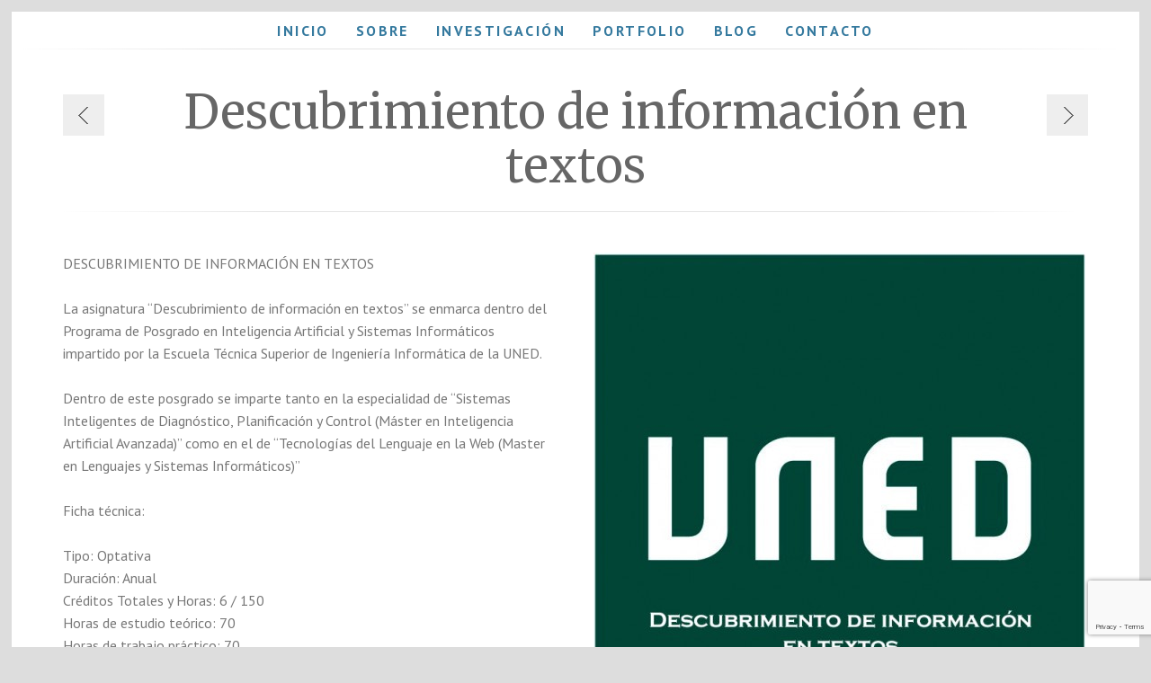

--- FILE ---
content_type: text/html; charset=UTF-8
request_url: https://www.jabenitez.com/portfolio/descubrimiento-de-informacion-en-textos/
body_size: 10301
content:
<!DOCTYPE html>
<html lang="es-ES" class="no-js no-svg">

	<head>
	    <meta charset="UTF-8">
	    <meta name="viewport" content="width=device-width, initial-scale=1">
	    <link rel="profile" href="https://gmpg.org/xfn/11" />
	    <title>Descubrimiento de información en textos &#8211; Jose Alberto Benítez Andrades</title>
<meta name='robots' content='max-image-preview:large' />
	<style>img:is([sizes="auto" i], [sizes^="auto," i]) { contain-intrinsic-size: 3000px 1500px }</style>
	<link rel='dns-prefetch' href='//secure.gravatar.com' />
<link rel='dns-prefetch' href='//stats.wp.com' />
<link rel='dns-prefetch' href='//v0.wordpress.com' />
<script type="text/javascript">
/* <![CDATA[ */
window._wpemojiSettings = {"baseUrl":"https:\/\/s.w.org\/images\/core\/emoji\/16.0.1\/72x72\/","ext":".png","svgUrl":"https:\/\/s.w.org\/images\/core\/emoji\/16.0.1\/svg\/","svgExt":".svg","source":{"concatemoji":"https:\/\/www.jabenitez.com\/wp-includes\/js\/wp-emoji-release.min.js?ver=6.8.3"}};
/*! This file is auto-generated */
!function(s,n){var o,i,e;function c(e){try{var t={supportTests:e,timestamp:(new Date).valueOf()};sessionStorage.setItem(o,JSON.stringify(t))}catch(e){}}function p(e,t,n){e.clearRect(0,0,e.canvas.width,e.canvas.height),e.fillText(t,0,0);var t=new Uint32Array(e.getImageData(0,0,e.canvas.width,e.canvas.height).data),a=(e.clearRect(0,0,e.canvas.width,e.canvas.height),e.fillText(n,0,0),new Uint32Array(e.getImageData(0,0,e.canvas.width,e.canvas.height).data));return t.every(function(e,t){return e===a[t]})}function u(e,t){e.clearRect(0,0,e.canvas.width,e.canvas.height),e.fillText(t,0,0);for(var n=e.getImageData(16,16,1,1),a=0;a<n.data.length;a++)if(0!==n.data[a])return!1;return!0}function f(e,t,n,a){switch(t){case"flag":return n(e,"\ud83c\udff3\ufe0f\u200d\u26a7\ufe0f","\ud83c\udff3\ufe0f\u200b\u26a7\ufe0f")?!1:!n(e,"\ud83c\udde8\ud83c\uddf6","\ud83c\udde8\u200b\ud83c\uddf6")&&!n(e,"\ud83c\udff4\udb40\udc67\udb40\udc62\udb40\udc65\udb40\udc6e\udb40\udc67\udb40\udc7f","\ud83c\udff4\u200b\udb40\udc67\u200b\udb40\udc62\u200b\udb40\udc65\u200b\udb40\udc6e\u200b\udb40\udc67\u200b\udb40\udc7f");case"emoji":return!a(e,"\ud83e\udedf")}return!1}function g(e,t,n,a){var r="undefined"!=typeof WorkerGlobalScope&&self instanceof WorkerGlobalScope?new OffscreenCanvas(300,150):s.createElement("canvas"),o=r.getContext("2d",{willReadFrequently:!0}),i=(o.textBaseline="top",o.font="600 32px Arial",{});return e.forEach(function(e){i[e]=t(o,e,n,a)}),i}function t(e){var t=s.createElement("script");t.src=e,t.defer=!0,s.head.appendChild(t)}"undefined"!=typeof Promise&&(o="wpEmojiSettingsSupports",i=["flag","emoji"],n.supports={everything:!0,everythingExceptFlag:!0},e=new Promise(function(e){s.addEventListener("DOMContentLoaded",e,{once:!0})}),new Promise(function(t){var n=function(){try{var e=JSON.parse(sessionStorage.getItem(o));if("object"==typeof e&&"number"==typeof e.timestamp&&(new Date).valueOf()<e.timestamp+604800&&"object"==typeof e.supportTests)return e.supportTests}catch(e){}return null}();if(!n){if("undefined"!=typeof Worker&&"undefined"!=typeof OffscreenCanvas&&"undefined"!=typeof URL&&URL.createObjectURL&&"undefined"!=typeof Blob)try{var e="postMessage("+g.toString()+"("+[JSON.stringify(i),f.toString(),p.toString(),u.toString()].join(",")+"));",a=new Blob([e],{type:"text/javascript"}),r=new Worker(URL.createObjectURL(a),{name:"wpTestEmojiSupports"});return void(r.onmessage=function(e){c(n=e.data),r.terminate(),t(n)})}catch(e){}c(n=g(i,f,p,u))}t(n)}).then(function(e){for(var t in e)n.supports[t]=e[t],n.supports.everything=n.supports.everything&&n.supports[t],"flag"!==t&&(n.supports.everythingExceptFlag=n.supports.everythingExceptFlag&&n.supports[t]);n.supports.everythingExceptFlag=n.supports.everythingExceptFlag&&!n.supports.flag,n.DOMReady=!1,n.readyCallback=function(){n.DOMReady=!0}}).then(function(){return e}).then(function(){var e;n.supports.everything||(n.readyCallback(),(e=n.source||{}).concatemoji?t(e.concatemoji):e.wpemoji&&e.twemoji&&(t(e.twemoji),t(e.wpemoji)))}))}((window,document),window._wpemojiSettings);
/* ]]> */
</script>
<style id='wp-emoji-styles-inline-css' type='text/css'>

	img.wp-smiley, img.emoji {
		display: inline !important;
		border: none !important;
		box-shadow: none !important;
		height: 1em !important;
		width: 1em !important;
		margin: 0 0.07em !important;
		vertical-align: -0.1em !important;
		background: none !important;
		padding: 0 !important;
	}
</style>
<link rel='stylesheet' id='wp-block-library-css' href='https://www.jabenitez.com/wp-includes/css/dist/block-library/style.min.css?ver=6.8.3' type='text/css' media='all' />
<style id='classic-theme-styles-inline-css' type='text/css'>
/*! This file is auto-generated */
.wp-block-button__link{color:#fff;background-color:#32373c;border-radius:9999px;box-shadow:none;text-decoration:none;padding:calc(.667em + 2px) calc(1.333em + 2px);font-size:1.125em}.wp-block-file__button{background:#32373c;color:#fff;text-decoration:none}
</style>
<link rel='stylesheet' id='mediaelement-css' href='https://www.jabenitez.com/wp-includes/js/mediaelement/mediaelementplayer-legacy.min.css?ver=4.2.17' type='text/css' media='all' />
<link rel='stylesheet' id='wp-mediaelement-css' href='https://www.jabenitez.com/wp-includes/js/mediaelement/wp-mediaelement.min.css?ver=6.8.3' type='text/css' media='all' />
<style id='jetpack-sharing-buttons-style-inline-css' type='text/css'>
.jetpack-sharing-buttons__services-list{display:flex;flex-direction:row;flex-wrap:wrap;gap:0;list-style-type:none;margin:5px;padding:0}.jetpack-sharing-buttons__services-list.has-small-icon-size{font-size:12px}.jetpack-sharing-buttons__services-list.has-normal-icon-size{font-size:16px}.jetpack-sharing-buttons__services-list.has-large-icon-size{font-size:24px}.jetpack-sharing-buttons__services-list.has-huge-icon-size{font-size:36px}@media print{.jetpack-sharing-buttons__services-list{display:none!important}}.editor-styles-wrapper .wp-block-jetpack-sharing-buttons{gap:0;padding-inline-start:0}ul.jetpack-sharing-buttons__services-list.has-background{padding:1.25em 2.375em}
</style>
<style id='powerpress-player-block-style-inline-css' type='text/css'>


</style>
<style id='global-styles-inline-css' type='text/css'>
:root{--wp--preset--aspect-ratio--square: 1;--wp--preset--aspect-ratio--4-3: 4/3;--wp--preset--aspect-ratio--3-4: 3/4;--wp--preset--aspect-ratio--3-2: 3/2;--wp--preset--aspect-ratio--2-3: 2/3;--wp--preset--aspect-ratio--16-9: 16/9;--wp--preset--aspect-ratio--9-16: 9/16;--wp--preset--color--black: #000000;--wp--preset--color--cyan-bluish-gray: #abb8c3;--wp--preset--color--white: #ffffff;--wp--preset--color--pale-pink: #f78da7;--wp--preset--color--vivid-red: #cf2e2e;--wp--preset--color--luminous-vivid-orange: #ff6900;--wp--preset--color--luminous-vivid-amber: #fcb900;--wp--preset--color--light-green-cyan: #7bdcb5;--wp--preset--color--vivid-green-cyan: #00d084;--wp--preset--color--pale-cyan-blue: #8ed1fc;--wp--preset--color--vivid-cyan-blue: #0693e3;--wp--preset--color--vivid-purple: #9b51e0;--wp--preset--color--aws-acc: #34799e;--wp--preset--gradient--vivid-cyan-blue-to-vivid-purple: linear-gradient(135deg,rgba(6,147,227,1) 0%,rgb(155,81,224) 100%);--wp--preset--gradient--light-green-cyan-to-vivid-green-cyan: linear-gradient(135deg,rgb(122,220,180) 0%,rgb(0,208,130) 100%);--wp--preset--gradient--luminous-vivid-amber-to-luminous-vivid-orange: linear-gradient(135deg,rgba(252,185,0,1) 0%,rgba(255,105,0,1) 100%);--wp--preset--gradient--luminous-vivid-orange-to-vivid-red: linear-gradient(135deg,rgba(255,105,0,1) 0%,rgb(207,46,46) 100%);--wp--preset--gradient--very-light-gray-to-cyan-bluish-gray: linear-gradient(135deg,rgb(238,238,238) 0%,rgb(169,184,195) 100%);--wp--preset--gradient--cool-to-warm-spectrum: linear-gradient(135deg,rgb(74,234,220) 0%,rgb(151,120,209) 20%,rgb(207,42,186) 40%,rgb(238,44,130) 60%,rgb(251,105,98) 80%,rgb(254,248,76) 100%);--wp--preset--gradient--blush-light-purple: linear-gradient(135deg,rgb(255,206,236) 0%,rgb(152,150,240) 100%);--wp--preset--gradient--blush-bordeaux: linear-gradient(135deg,rgb(254,205,165) 0%,rgb(254,45,45) 50%,rgb(107,0,62) 100%);--wp--preset--gradient--luminous-dusk: linear-gradient(135deg,rgb(255,203,112) 0%,rgb(199,81,192) 50%,rgb(65,88,208) 100%);--wp--preset--gradient--pale-ocean: linear-gradient(135deg,rgb(255,245,203) 0%,rgb(182,227,212) 50%,rgb(51,167,181) 100%);--wp--preset--gradient--electric-grass: linear-gradient(135deg,rgb(202,248,128) 0%,rgb(113,206,126) 100%);--wp--preset--gradient--midnight: linear-gradient(135deg,rgb(2,3,129) 0%,rgb(40,116,252) 100%);--wp--preset--font-size--small: 13px;--wp--preset--font-size--medium: 20px;--wp--preset--font-size--large: 21px;--wp--preset--font-size--x-large: 42px;--wp--preset--font-size--normal: 16px;--wp--preset--font-size--huge: 26px;--wp--preset--spacing--20: 0.44rem;--wp--preset--spacing--30: 0.67rem;--wp--preset--spacing--40: 1rem;--wp--preset--spacing--50: 1.5rem;--wp--preset--spacing--60: 2.25rem;--wp--preset--spacing--70: 3.38rem;--wp--preset--spacing--80: 5.06rem;--wp--preset--shadow--natural: 6px 6px 9px rgba(0, 0, 0, 0.2);--wp--preset--shadow--deep: 12px 12px 50px rgba(0, 0, 0, 0.4);--wp--preset--shadow--sharp: 6px 6px 0px rgba(0, 0, 0, 0.2);--wp--preset--shadow--outlined: 6px 6px 0px -3px rgba(255, 255, 255, 1), 6px 6px rgba(0, 0, 0, 1);--wp--preset--shadow--crisp: 6px 6px 0px rgba(0, 0, 0, 1);}:where(.is-layout-flex){gap: 0.5em;}:where(.is-layout-grid){gap: 0.5em;}body .is-layout-flex{display: flex;}.is-layout-flex{flex-wrap: wrap;align-items: center;}.is-layout-flex > :is(*, div){margin: 0;}body .is-layout-grid{display: grid;}.is-layout-grid > :is(*, div){margin: 0;}:where(.wp-block-columns.is-layout-flex){gap: 2em;}:where(.wp-block-columns.is-layout-grid){gap: 2em;}:where(.wp-block-post-template.is-layout-flex){gap: 1.25em;}:where(.wp-block-post-template.is-layout-grid){gap: 1.25em;}.has-black-color{color: var(--wp--preset--color--black) !important;}.has-cyan-bluish-gray-color{color: var(--wp--preset--color--cyan-bluish-gray) !important;}.has-white-color{color: var(--wp--preset--color--white) !important;}.has-pale-pink-color{color: var(--wp--preset--color--pale-pink) !important;}.has-vivid-red-color{color: var(--wp--preset--color--vivid-red) !important;}.has-luminous-vivid-orange-color{color: var(--wp--preset--color--luminous-vivid-orange) !important;}.has-luminous-vivid-amber-color{color: var(--wp--preset--color--luminous-vivid-amber) !important;}.has-light-green-cyan-color{color: var(--wp--preset--color--light-green-cyan) !important;}.has-vivid-green-cyan-color{color: var(--wp--preset--color--vivid-green-cyan) !important;}.has-pale-cyan-blue-color{color: var(--wp--preset--color--pale-cyan-blue) !important;}.has-vivid-cyan-blue-color{color: var(--wp--preset--color--vivid-cyan-blue) !important;}.has-vivid-purple-color{color: var(--wp--preset--color--vivid-purple) !important;}.has-black-background-color{background-color: var(--wp--preset--color--black) !important;}.has-cyan-bluish-gray-background-color{background-color: var(--wp--preset--color--cyan-bluish-gray) !important;}.has-white-background-color{background-color: var(--wp--preset--color--white) !important;}.has-pale-pink-background-color{background-color: var(--wp--preset--color--pale-pink) !important;}.has-vivid-red-background-color{background-color: var(--wp--preset--color--vivid-red) !important;}.has-luminous-vivid-orange-background-color{background-color: var(--wp--preset--color--luminous-vivid-orange) !important;}.has-luminous-vivid-amber-background-color{background-color: var(--wp--preset--color--luminous-vivid-amber) !important;}.has-light-green-cyan-background-color{background-color: var(--wp--preset--color--light-green-cyan) !important;}.has-vivid-green-cyan-background-color{background-color: var(--wp--preset--color--vivid-green-cyan) !important;}.has-pale-cyan-blue-background-color{background-color: var(--wp--preset--color--pale-cyan-blue) !important;}.has-vivid-cyan-blue-background-color{background-color: var(--wp--preset--color--vivid-cyan-blue) !important;}.has-vivid-purple-background-color{background-color: var(--wp--preset--color--vivid-purple) !important;}.has-black-border-color{border-color: var(--wp--preset--color--black) !important;}.has-cyan-bluish-gray-border-color{border-color: var(--wp--preset--color--cyan-bluish-gray) !important;}.has-white-border-color{border-color: var(--wp--preset--color--white) !important;}.has-pale-pink-border-color{border-color: var(--wp--preset--color--pale-pink) !important;}.has-vivid-red-border-color{border-color: var(--wp--preset--color--vivid-red) !important;}.has-luminous-vivid-orange-border-color{border-color: var(--wp--preset--color--luminous-vivid-orange) !important;}.has-luminous-vivid-amber-border-color{border-color: var(--wp--preset--color--luminous-vivid-amber) !important;}.has-light-green-cyan-border-color{border-color: var(--wp--preset--color--light-green-cyan) !important;}.has-vivid-green-cyan-border-color{border-color: var(--wp--preset--color--vivid-green-cyan) !important;}.has-pale-cyan-blue-border-color{border-color: var(--wp--preset--color--pale-cyan-blue) !important;}.has-vivid-cyan-blue-border-color{border-color: var(--wp--preset--color--vivid-cyan-blue) !important;}.has-vivid-purple-border-color{border-color: var(--wp--preset--color--vivid-purple) !important;}.has-vivid-cyan-blue-to-vivid-purple-gradient-background{background: var(--wp--preset--gradient--vivid-cyan-blue-to-vivid-purple) !important;}.has-light-green-cyan-to-vivid-green-cyan-gradient-background{background: var(--wp--preset--gradient--light-green-cyan-to-vivid-green-cyan) !important;}.has-luminous-vivid-amber-to-luminous-vivid-orange-gradient-background{background: var(--wp--preset--gradient--luminous-vivid-amber-to-luminous-vivid-orange) !important;}.has-luminous-vivid-orange-to-vivid-red-gradient-background{background: var(--wp--preset--gradient--luminous-vivid-orange-to-vivid-red) !important;}.has-very-light-gray-to-cyan-bluish-gray-gradient-background{background: var(--wp--preset--gradient--very-light-gray-to-cyan-bluish-gray) !important;}.has-cool-to-warm-spectrum-gradient-background{background: var(--wp--preset--gradient--cool-to-warm-spectrum) !important;}.has-blush-light-purple-gradient-background{background: var(--wp--preset--gradient--blush-light-purple) !important;}.has-blush-bordeaux-gradient-background{background: var(--wp--preset--gradient--blush-bordeaux) !important;}.has-luminous-dusk-gradient-background{background: var(--wp--preset--gradient--luminous-dusk) !important;}.has-pale-ocean-gradient-background{background: var(--wp--preset--gradient--pale-ocean) !important;}.has-electric-grass-gradient-background{background: var(--wp--preset--gradient--electric-grass) !important;}.has-midnight-gradient-background{background: var(--wp--preset--gradient--midnight) !important;}.has-small-font-size{font-size: var(--wp--preset--font-size--small) !important;}.has-medium-font-size{font-size: var(--wp--preset--font-size--medium) !important;}.has-large-font-size{font-size: var(--wp--preset--font-size--large) !important;}.has-x-large-font-size{font-size: var(--wp--preset--font-size--x-large) !important;}
:where(.wp-block-post-template.is-layout-flex){gap: 1.25em;}:where(.wp-block-post-template.is-layout-grid){gap: 1.25em;}
:where(.wp-block-columns.is-layout-flex){gap: 2em;}:where(.wp-block-columns.is-layout-grid){gap: 2em;}
:root :where(.wp-block-pullquote){font-size: 1.5em;line-height: 1.6;}
</style>
<link rel='stylesheet' id='aws_style-css' href='https://www.jabenitez.com/wp-content/themes/awsm-wp/style.css?ver=1.8.3' type='text/css' media='screen' />
<style id='aws_style-inline-css' type='text/css'>
body,h4,h5,p,.subtitle,#hovercard p.subtitle,.awsm-info h3,.awsm-info a.button,.wp-block-search__button{font-family: 'PT Sans', Helvetica, Arial, sans-serif;}#main_menu ul li a,.customSelectInner,.hasCustomSelect option{font-family: 'PT Sans', Helvetica, Arial, sans-serif;} h1,h2,h3,h6,h5.about_subtitle,#hovercard h2,h3.achievement_title,.main-title .subtitle,h2.entry-title,h1.entry-title,.widget h3.widget-title,.widget_footer h3.widget-title,.post-content h1,.post-content h2,.post-content h3,.post-content h4,.post-content h5,.post-content h6{font-family: 'Merriweather', Georgia, serif;}.awsm-info{background: rgba(52,121,158,0.8);}.awsm-portfolio-links a.button:hover{background-color: rgba(52,121,158,0.8);}a,a:hover,a:focus,#sidebar .current-menu-item a,#portfolio_filter li.current a,#portfolio_filter li a:hover,.awsm-info p a,.awsm-info p a:hover,h2.entry-title a:hover,h1.entry-title a:hover,.entry-header ul a:hover,.comments a:hover,.customSelectInner,.hasCustomSelect option{color: #34799e;}.skill_set,.soft_skill span,.submit_button,.main_nav li:hover a,.link-active,.current-menu-item a,.main_nav ul.sub-menu,.button,#submit,.wpcf7-submit,.post .date,.tags a,.entry-footer li a:hover,.post-content .wp-caption,.comment .comment-meta .comment-reply-link:hover,#searchsubmit,.wp-block-button__link,.wp-block-search__button,body div.wpforms-container-full .wpforms-form input[type=submit], body div.wpforms-container-full .wpforms-form button[type=submit], body div.wpforms-container-full .wpforms-form .wpforms-page-button,body div.wpforms-container-full .wpforms-form input[type=submit]:hover, body div.wpforms-container-full .wpforms-form button[type=submit]:hover, body div.wpforms-container-full .wpforms-form .wpforms-page-button:hover,body div.wpforms-container-full .wpforms-form input[type=submit]:focus, body div.wpforms-container-full .wpforms-form button[type=submit]:focus, body div.wpforms-container-full .wpforms-form .wpforms-page-button:focus {background: #34799e;}.single_portfolio_title .post_previous a:hover, .single_portfolio_title .post_next a:hover,.post_previous a:hover,.post_next a:hover,.controls_wrap .flex-prev:hover,.controls_wrap .flex-next:hover,.tags a,.wp-pagenavi a:hover, .wp-pagenavi span.current,#aws_pagination .page-numbers:hover,#aws_pagination .page-numbers.current,.flexslider_portfolio .flex-prev:hover,.flexslider_portfolio .flex-next:hover,select.selectnav option:hover{background-color: #34799e;}#portfolio_filter li.current a,#portfolio_filter li a:hover{border-bottom: 3px solid #34799e;}.awsm-info a:hover {box-shadow: inset 0 0 0 0.3em rgba(52,121,158,0.8);}.soft_skill span:before{border-color: transparent #34799e transparent;}.post-content pre{border-left: 5px solid #34799e;}.lt-ie8 .awsm-info,.lt-ie8 .submit_button,.lt-ie8 .skill_set,.lt-ie8 .button,.lt-ie8 .main_nav li a:hover,.lt-ie8 .link-active,.lt-ie9 .awsm-info{background: #34799e;}@media screen and (max-width: 897px) {#one_page_menu.main_nav ul.sub-menu li:hover a,#one_page_menu.main_nav ul.sub-menu li:hover a.link-active{background: #34799e;background-position: 0 0;color: #FFF;}}.has-small-font-size{ font-size: 13px;}.has-normal-font-size{ font-size: 16px;}.has-large-font-size{ font-size: 21px;}.has-huge-font-size{ font-size: 26px;}.has-aws-acc-background-color{ background-color: #34799e;}.has-aws-acc-color{ color: #34799e;}
</style>
<link rel='stylesheet' id='meks-ads-widget-css' href='https://www.jabenitez.com/wp-content/plugins/meks-easy-ads-widget/css/style.css?ver=2.0.9' type='text/css' media='all' />
<link rel='stylesheet' id='meks_instagram-widget-styles-css' href='https://www.jabenitez.com/wp-content/plugins/meks-easy-instagram-widget/css/widget.css?ver=6.8.3' type='text/css' media='all' />
<link rel='stylesheet' id='meks-flickr-widget-css' href='https://www.jabenitez.com/wp-content/plugins/meks-simple-flickr-widget/css/style.css?ver=1.3' type='text/css' media='all' />
<link rel='stylesheet' id='meks-author-widget-css' href='https://www.jabenitez.com/wp-content/plugins/meks-smart-author-widget/css/style.css?ver=1.1.5' type='text/css' media='all' />
<link rel='stylesheet' id='meks-social-widget-css' href='https://www.jabenitez.com/wp-content/plugins/meks-smart-social-widget/css/style.css?ver=1.6.5' type='text/css' media='all' />
<link rel='stylesheet' id='meks-themeforest-widget-css' href='https://www.jabenitez.com/wp-content/plugins/meks-themeforest-smart-widget/css/style.css?ver=1.6' type='text/css' media='all' />
<link rel='stylesheet' id='jetpack-subscriptions-css' href='https://www.jabenitez.com/wp-content/plugins/jetpack/_inc/build/subscriptions/subscriptions.min.css?ver=15.4' type='text/css' media='all' />
<link rel='stylesheet' id='zotpress.shortcode.min.css-css' href='https://www.jabenitez.com/wp-content/plugins/zotpress/css/zotpress.shortcode.min.css?ver=7.4' type='text/css' media='all' />
<script type="text/javascript" src="https://www.jabenitez.com/wp-includes/js/jquery/jquery.min.js?ver=3.7.1" id="jquery-core-js"></script>
<script type="text/javascript" src="https://www.jabenitez.com/wp-includes/js/jquery/jquery-migrate.min.js?ver=3.4.1" id="jquery-migrate-js"></script>
<script type="text/javascript" id="awsm-buddy-contact-js-extra">
/* <![CDATA[ */
var aws_settings = {"one_page":"1","front_page":"","use_form":"1","use_captcha":"1","ajax_url":"https:\/\/www.jabenitez.com\/wp-admin\/admin-ajax.php"};
/* ]]> */
</script>
<script type="text/javascript" src="https://www.jabenitez.com/wp-content/plugins/awsm-buddy/assets/js/contact.js?ver=1.0.2" id="awsm-buddy-contact-js"></script>
<script type="text/javascript" src="https://www.jabenitez.com/wp-content/plugins/awsm-buddy/assets/js/share.js?ver=1.0.2" id="awsm-buddy-share-js"></script>
<script type="text/javascript" src="https://www.jabenitez.com/wp-content/themes/awsm-wp/assets/js/jquery.easing.1.3.js?ver=1.8.3" id="aws_easing-js"></script>
<script type="text/javascript" src="https://www.jabenitez.com/wp-content/themes/awsm-wp/assets/js/jquery.colorbox.js?ver=1.8.3" id="aws_colorbox-js"></script>
<script type="text/javascript" src="https://www.jabenitez.com/wp-content/themes/awsm-wp/assets/js/jquery.flexslider-min.js?ver=1.8.3" id="aws_flexslider-js"></script>
<script type="text/javascript" src="https://www.jabenitez.com/wp-content/themes/awsm-wp/assets/js/jquery.knob.js?ver=1.8.3" id="aws_knob-js"></script>
<script type="text/javascript" src="https://www.jabenitez.com/wp-content/themes/awsm-wp/assets/js/selectnav.min.js?ver=1.8.3" id="aws_selectnav-js"></script>
<script type="text/javascript" src="https://www.jabenitez.com/wp-content/themes/awsm-wp/assets/js/jquery.customSelect.min.js?ver=1.8.3" id="aws_custom_select-js"></script>
<script type="text/javascript" src="https://www.jabenitez.com/wp-includes/js/imagesloaded.min.js?ver=5.0.0" id="imagesloaded-js"></script>
<script type="text/javascript" id="aws_main-js-extra">
/* <![CDATA[ */
var aws_settings = {"one_page":"1","front_page":"","use_form":"1","use_captcha":"1","ajax_url":"https:\/\/www.jabenitez.com\/wp-admin\/admin-ajax.php"};
/* ]]> */
</script>
<script type="text/javascript" src="https://www.jabenitez.com/wp-content/themes/awsm-wp/assets/js/main.js?ver=1.8.3" id="aws_main-js"></script>
<link rel="https://api.w.org/" href="https://www.jabenitez.com/wp-json/" /><link rel="alternate" title="JSON" type="application/json" href="https://www.jabenitez.com/wp-json/wp/v2/aws_portfolio/325" /><link rel="EditURI" type="application/rsd+xml" title="RSD" href="https://www.jabenitez.com/xmlrpc.php?rsd" />
<meta name="generator" content="WordPress 6.8.3" />
<link rel="canonical" href="https://www.jabenitez.com/portfolio/descubrimiento-de-informacion-en-textos/" />
<link rel="alternate" title="oEmbed (JSON)" type="application/json+oembed" href="https://www.jabenitez.com/wp-json/oembed/1.0/embed?url=https%3A%2F%2Fwww.jabenitez.com%2Fportfolio%2Fdescubrimiento-de-informacion-en-textos%2F" />
<link rel="alternate" title="oEmbed (XML)" type="text/xml+oembed" href="https://www.jabenitez.com/wp-json/oembed/1.0/embed?url=https%3A%2F%2Fwww.jabenitez.com%2Fportfolio%2Fdescubrimiento-de-informacion-en-textos%2F&#038;format=xml" />
<meta name="generator" content="WPML ver:4.8.6 stt:1,2;" />
<meta name="generator" content="Redux 4.5.10" />            <script type="text/javascript"><!--
                                function powerpress_pinw(pinw_url){window.open(pinw_url, 'PowerPressPlayer','toolbar=0,status=0,resizable=1,width=460,height=320');	return false;}
                //-->

                // tabnab protection
                window.addEventListener('load', function () {
                    // make all links have rel="noopener noreferrer"
                    document.querySelectorAll('a[target="_blank"]').forEach(link => {
                        link.setAttribute('rel', 'noopener noreferrer');
                    });
                });
            </script>
            <style type="text/css">.rsvpArea, .rsvpParagraph, #rsvpPlugin {display:none;} </style>	<style>img#wpstats{display:none}</style>
		<link href='https://fonts.googleapis.com/css?family=Merriweather:400,700,300' rel='stylesheet' type='text/css'><link href='https://fonts.googleapis.com/css?family=PT+Sans:400,700' rel='stylesheet' type='text/css'>
<!-- Jetpack Open Graph Tags -->
<meta property="og:type" content="article" />
<meta property="og:title" content="Descubrimiento de información en textos" />
<meta property="og:url" content="https://www.jabenitez.com/portfolio/descubrimiento-de-informacion-en-textos/" />
<meta property="og:description" content="DESCUBRIMIENTO DE INFORMACIÓN EN TEXTOS La asignatura &#8220;Descubrimiento de información en textos&#8221; se enmarca dentro del Programa de Posgrado en Inteligencia Artificial y Sistemas Informát…" />
<meta property="article:published_time" content="2013-07-18T12:15:35+00:00" />
<meta property="article:modified_time" content="2013-07-18T12:19:04+00:00" />
<meta property="og:site_name" content="Jose Alberto Benítez Andrades" />
<meta property="og:image" content="https://www.jabenitez.com/wp-content/uploads/2013/07/det.jpg" />
<meta property="og:image:width" content="684" />
<meta property="og:image:height" content="684" />
<meta property="og:image:alt" content="" />
<meta property="og:locale" content="es_ES" />
<meta name="twitter:text:title" content="Descubrimiento de información en textos" />
<meta name="twitter:image" content="https://www.jabenitez.com/wp-content/uploads/2013/07/det.jpg?w=640" />
<meta name="twitter:card" content="summary_large_image" />

<!-- End Jetpack Open Graph Tags -->
		<style type="text/css" id="wp-custom-css">
			.content-wrapper{margin-bottom:80px !important;}

.su-spoiler-title{font-size:20px !important;}


#one_page_menu li:nth-child(9),#one_page_menu li:nth-child(8),#one_page_menu li:nth-child(7){display:none;}

.otro{background:#065bba !important;}		</style>
		<meta name="fediverse:creator" content="@jabenitez88@mastodon.social">
	</head>
  
<body data-rsssl=1 class="wp-singular aws_portfolio-template-default single single-aws_portfolio postid-325 wp-embed-responsive wp-theme-awsm-wp awsm-v_1_8_3">

<p id="back-top">
  <a href="#top">Top</a>
</p>

<!-- BEGIN Main (#main) -->
<div id="main">
	<!-- BEGIN Main Menu Navigation -->
<div id="main_menu">
				<ul id="one_page_menu" class="main_nav">
								<li>
												<a href="https://www.jabenitez.com/#home" class="aws-one-page" data-slug="home">Inicio</a>
											</li>
				
								
		  					<li>
												<a href="https://www.jabenitez.com/#about-me" class="aws-one-page" data-slug="about-me">Sobre</a>
											</li>
				
								
		  					<li>
												<a href="https://www.jabenitez.com/#investigacion" class="aws-one-page" data-slug="investigacion">Investigación</a>
											</li>
				
								
		  					<li>
												<a href="https://www.jabenitez.com/#portfolio" class="aws-one-page" data-slug="portfolio">Portfolio</a>
											</li>
				
								
		  					<li>
												<a href="https://www.jabenitez.com/#blog" class="aws-one-page" data-slug="blog">Blog</a>
											</li>
				
								
		  					<li>
												<a href="https://www.jabenitez.com/#contact" class="aws-one-page" data-slug="contact">Contacto</a>
											</li>
				
								
		  				
					<li>
																		<a href="https://www.jabenitez.com/politica-de-cookies/" class="" target="_blank">Política de Cookies</a>
											</li>
								
		  				
					<li>
																		<a href="https://www.jabenitez.com/politica-de-privacidad/" class="" target="_blank">Política de Privacidad</a>
											</li>
								
		  				
					<li>
																		<a href="https://www.jabenitez.com/aviso-legal/" class="" target="_blank">Aviso Legal</a>
											</li>
								
		  			</ul>
		
		</div>
<!-- END Main Menu Navigation --> 	
<!-- BEGIN Container (#container) / this is a top container -->
<div id="top" class="container">


<!-- BEGIN Single Portfolio -->
<div id="single_portfolio" class="row twelvecol content-wrapper single_portfolio">

<!-- BEGIN title	 -->
<div class="text-center single_portfolio_title">
 
   <h1 class="main-title title">
  	Descubrimiento de información en textos  </h1>
  
    <div id="post-nav">
	
	<div class="post_previous">
		<a href="https://www.jabenitez.com/portfolio/trabajo-de-fin-de-master-busqueda-semantica/" rel="prev">&lt;</a>	</div>
	
	<div class="post_next">
		<a href="https://www.jabenitez.com/portfolio/mineria-de-la-web/" rel="next">&gt;</a> 
	</div>
	
</div> <!-- end navigation -->
  <div class="hr"></div>
  
</div>
<!-- END title -->

<!-- BEGIN single portfolio content	 -->
<div class="centered">
	
			
		<div class="sixcol">	
			<div class="post-content">
	<p>DESCUBRIMIENTO DE INFORMACIÓN EN TEXTOS</p>
<p>La asignatura &#8220;Descubrimiento de información en textos&#8221; se enmarca dentro del Programa de Posgrado en Inteligencia Artificial y Sistemas Informáticos impartido por la Escuela Técnica Superior de Ingeniería Informática de la UNED.</p>
<p>Dentro de este posgrado se imparte tanto en la especialidad de &#8220;Sistemas Inteligentes de Diagnóstico, Planificación y Control (Máster en Inteligencia Artificial Avanzada)&#8221; como en el de &#8220;Tecnologías del Lenguaje en la Web (Master en Lenguajes y Sistemas Informáticos)&#8221;</p>
<p>Ficha técnica:</p>
<p>Tipo: Optativa<br />
Duración: Anual<br />
Créditos Totales y Horas: 6 / 150<br />
Horas de estudio teórico: 70<br />
Horas de trabajo práctico: 70<br />
Horas de actividades complementarias: 10</p>
<p>Documentación completa:</p>
<ol>
<li><span style="line-height: 13px;"><a href="https://www.jabenitez.com/personal/MASTER/DESCUBRIMIENTO_DE_INFO_EN_TEXTOS/TAREA_2/tarea_tema2.pdf" target="_blank">Tarea tema 2</a> &#8211; <a href="https://www.jabenitez.com/personal/MASTER/DESCUBRIMIENTO_DE_INFO_EN_TEXTOS/TAREA_2/RESPUESTA_TAREA_TEMA2-Jose_Alberto_Benitez_Andrades-71454586A.pdf" target="_blank">Respuesta tarea tema 2</a></span></li>
<li><a href="https://www.jabenitez.com/personal/MASTER/DESCUBRIMIENTO_DE_INFO_EN_TEXTOS/TAREA_3/Tarea_Tema_3_10-11.pdf" target="_blank">Tarea tema 3</a> &#8211; <a href="https://www.jabenitez.com/personal/MASTER/DESCUBRIMIENTO_DE_INFO_EN_TEXTOS/TAREA_3/TAREA_TEMA_3-Jose_Alberto_Benitez_Andrades-71454586A.zip" target="_blank">Respuesta tarea tema 3</a></li>
<li><a href="https://www.jabenitez.com/personal/MASTER/DESCUBRIMIENTO_DE_INFO_EN_TEXTOS/TAREA_4/RESPUESTA_TAREA_TEMA4-Jose_Alberto_Benitez_Andrades-71454586A.pdf" target="_blank">Tarea tema 4 y respuesta</a></li>
<li><a href="https://www.jabenitez.com/personal/MASTER/DESCUBRIMIENTO_DE_INFO_EN_TEXTOS/TAREA_5/RESPUESTA_TAREA_TEMA5-Jose_Alberto_Benitez_Andrades-71454586A.zip" target="_blank">Tarea tema 5 y respuesta</a></li>
<li><a href="https://www.jabenitez.com/personal/MASTER/DESCUBRIMIENTO_DE_INFO_EN_TEXTOS/TAREA_6/RESPUESTA_TAREA_TEMA6-Jose_Alberto_Benitez_Andrades-71454586A.zip" target="_blank">Tarea tema 6 y respuesta</a></li>
<li><a href="https://www.jabenitez.com/personal/MASTER/DESCUBRIMIENTO_DE_INFO_EN_TEXTOS/TAREA_7/RESPUESTA_TAREA_TEMA7-Jose_Alberto_Benitez_Andrades-71454586A.zip" target="_blank">Tarea tema 7 y respuesta</a></li>
<li><a href="https://www.jabenitez.com/personal/MASTER/DESCUBRIMIENTO_DE_INFO_EN_TEXTOS.zip" target="_blank">Descargar toda la documentación</a></li>
</ol>
</div>		
	  	</div>
	  
	  	<div class="sixcol last">	
			 
<!-- BEGIN porffolio featured -->
<div class="portfolio_featured">


	<img width="547" height="547" src="https://www.jabenitez.com/wp-content/uploads/2013/07/det-547x547.jpg" class="attachment-slider-thumb size-slider-thumb wp-post-image" alt="" decoding="async" fetchpriority="high" srcset="https://www.jabenitez.com/wp-content/uploads/2013/07/det-547x547.jpg 547w, https://www.jabenitez.com/wp-content/uploads/2013/07/det-150x150.jpg 150w, https://www.jabenitez.com/wp-content/uploads/2013/07/det-300x300.jpg 300w, https://www.jabenitez.com/wp-content/uploads/2013/07/det-320x320.jpg 320w, https://www.jabenitez.com/wp-content/uploads/2013/07/det-455x455.jpg 455w, https://www.jabenitez.com/wp-content/uploads/2013/07/det-440x440.jpg 440w, https://www.jabenitez.com/wp-content/uploads/2013/07/det.jpg 684w" sizes="(max-width: 547px) 100vw, 547px" />

</div>
<!-- END porffolio featured -->


<div class="sevencol last inrespo">
	<!-- BEGIN Share -->
<ul class="share">
                
    <li class="twitter">
       <a class="twitter-share-button" data-count="horizontal" data-url="https://www.jabenitez.com/portfolio/descubrimiento-de-informacion-en-textos/"></a>
    </li>
                        
    <li class="facebook">                    
       <div class="fb-like" data-send="false" data-layout="button_count" data-width="50" data-show-faces="false" data-href="https://www.jabenitez.com/portfolio/descubrimiento-de-informacion-en-textos/"></div>
    </li>
    <li class="pinterest">                    
	      <a href="http://pinterest.com/pin/create/button/?url=https://www.jabenitez.com/portfolio/descubrimiento-de-informacion-en-textos/&media=https://www.jabenitez.com/wp-content/uploads/2013/07/det.jpg&description=Descubrimiento+de+informaci%C3%B3n+en+textos" class="pin-it-button" count-layout="horizontal"><img border="0" src="//assets.pinterest.com/images/PinExt.png" title="Pin It" /></a>	  </li>
	    
    <li class="linkedin">                    
	      <script type="IN/Share" data-counter="bottom" data-url="https://www.jabenitez.com/portfolio/descubrimiento-de-informacion-en-textos/"></script>
	  </li>           
    
</ul>
<!-- END Share --></div>
		
	  	</div>
	  
	    
			
			
</div>
<!-- END single portfolio content	 -->



<!-- BEGIN comments -->
	<div class="post_hr"></div>

	<!-- BEGIN single portfolio item comments -->
	<div class="ninecol inrespo">
		

<div id="comments" class="comment_post">
<div class="comment-form-wrapper tencol last">
      

	<div id="respond" class="comment-respond">
		<h3 id="reply-title" class="comment-reply-title">Leave a comment <small><a rel="nofollow" id="cancel-comment-reply-link" href="/portfolio/descubrimiento-de-informacion-en-textos/#respond" style="display:none;">Cancel Reply</a></small></h3><form action="https://www.jabenitez.com/wp-comments-post.php" method="post" id="comment-form" class="comment-form"><p class="comment-form-comment"><label for="comment">Comentario <span class="required">*</span></label> <textarea id="comment" name="comment" cols="45" rows="8" maxlength="65525" required="required"></textarea></p><input name="wpml_language_code" type="hidden" value="es" /><p class="comment-form-author"><label for="author">Nombre <span class="required">*</span></label> <input id="author" name="author" type="text" value="" size="30" maxlength="245" autocomplete="name" required="required" /></p>
<p class="comment-form-email"><label for="email">Correo electrónico <span class="required">*</span></label> <input id="email" name="email" type="text" value="" size="30" maxlength="100" autocomplete="email" required="required" /></p>
<p class="comment-form-url"><label for="url">Web</label> <input id="url" name="url" type="text" value="" size="30" maxlength="200" autocomplete="url" /></p>
<input type="hidden" name="g-recaptcha-response" class="agr-recaptcha-response" value="" /><script>
                function wpcaptcha_captcha(){
                    grecaptcha.execute("6LdyQawpAAAAACSq8sPeATttdRBq-N16VggnlABF", {action: "submit"}).then(function(token) {
                        var captchas = document.querySelectorAll(".agr-recaptcha-response");
                        captchas.forEach(function(captcha) {
                            captcha.value = token;
                        });
                    });
                }
                </script><script src='https://www.google.com/recaptcha/api.js?onload=wpcaptcha_captcha&render=6LdyQawpAAAAACSq8sPeATttdRBq-N16VggnlABF&ver=1.30' id='wpcaptcha-recaptcha-js'></script><p class="form-submit"><input name="submit" type="submit" id="submit" class="submit" value="Submit Comment" /> <input type='hidden' name='comment_post_ID' value='325' id='comment_post_ID' />
<input type='hidden' name='comment_parent' id='comment_parent' value='0' />
</p><p style="display: none;"><input type="hidden" id="akismet_comment_nonce" name="akismet_comment_nonce" value="5977c0dcc0" /></p><p style="display: none !important;" class="akismet-fields-container" data-prefix="ak_"><label>&#916;<textarea name="ak_hp_textarea" cols="45" rows="8" maxlength="100"></textarea></label><input type="hidden" id="ak_js_1" name="ak_js" value="50"/><script>document.getElementById( "ak_js_1" ).setAttribute( "value", ( new Date() ).getTime() );</script></p></form>	</div><!-- #respond -->
	<p class="akismet_comment_form_privacy_notice">Este sitio usa Akismet para reducir el spam. <a href="https://akismet.com/privacy/" target="_blank" rel="nofollow noopener"> Aprende cómo se procesan los datos de tus comentarios.</a></p> 

            </div> <!-- end of comment-form-wrapper -->
        
        </div><!--END post--> 
	</div>
	<!-- END single portfolio item comments -->
<!-- END comments -->

	

</div>
<!-- END Single Portfolio -->

	

</div>
<!-- END Container (#container) -->


		<!-- Copyright -->
		<div class="text-center copyright_text"><p>Creado por <a href="https://twitter.com/jabenitez88" target="_blank" rel="noopener">Jose Alberto Benítez Andrades</a>. Hecho en <a href="http://www.wordpress.org" target="_blank" rel="noopener">WordPress</a>. <a href="/aviso-legal" target="_blank" rel="noopener">Aviso legal</a> - <a href="/politica-de-privacidad" target="_blank" rel="noopener">Política de Privacidad</a> - <a href="/politica-de-cookies" target="_blank" rel="noopener">Política de cookies</a>.</p>
</div>
	
</div>
<!-- END Main (#main) -->  

<!-- Hovercard shortcode empty div -->
<div id="hovercard"></div>
<!-- Hovercard shortcode empty div -->

<script type="speculationrules">
{"prefetch":[{"source":"document","where":{"and":[{"href_matches":"\/*"},{"not":{"href_matches":["\/wp-*.php","\/wp-admin\/*","\/wp-content\/uploads\/*","\/wp-content\/*","\/wp-content\/plugins\/*","\/wp-content\/themes\/awsm-wp\/*","\/*\\?(.+)"]}},{"not":{"selector_matches":"a[rel~=\"nofollow\"]"}},{"not":{"selector_matches":".no-prefetch, .no-prefetch a"}}]},"eagerness":"conservative"}]}
</script>
<!-- Piwik -->
<script type="text/javascript">
  var _paq = _paq || [];
  _paq.push(['trackPageView']);
  _paq.push(['enableLinkTracking']);
  (function() {
    var u=(("https:" == document.location.protocol) ? "https" : "http") + "://www.jabefitness.com/analitica/";
    _paq.push(['setTrackerUrl', u+'piwik.php']);
    _paq.push(['setSiteId', 2]);
    var d=document, g=d.createElement('script'), s=d.getElementsByTagName('script')[0]; g.type='text/javascript';
    g.defer=true; g.async=true; g.src=u+'piwik.js'; s.parentNode.insertBefore(g,s);
  })();
</script>
<!-- End Piwik Code -->
<script type="text/javascript" id="zotpress.dl.min.js-js-extra">
/* <![CDATA[ */
var zpDLAJAX = {"ajaxurl":"https:\/\/www.jabenitez.com\/wp-admin\/admin-ajax.php","zpDL_nonce":"ecb42765a6","action":"zpDLViaAJAX"};
/* ]]> */
</script>
<script type="text/javascript" src="https://www.jabenitez.com/wp-content/plugins/zotpress/js/zotpress.dl.min.js?ver=7.4" id="zotpress.dl.min.js-js"></script>
<script type="text/javascript" id="zotpress.cite.min.js-js-extra">
/* <![CDATA[ */
var zpCiteAJAX = {"ajaxurl":"https:\/\/www.jabenitez.com\/wp-admin\/admin-ajax.php","zpCite_nonce":"9559817632","action":"zpCiteViaAJAX"};
/* ]]> */
</script>
<script type="text/javascript" src="https://www.jabenitez.com/wp-content/plugins/zotpress/js/zotpress.cite.min.js?ver=7.4" id="zotpress.cite.min.js-js"></script>
<script type="text/javascript" src="https://www.jabenitez.com/wp-includes/js/comment-reply.min.js?ver=6.8.3" id="comment-reply-js" async="async" data-wp-strategy="async"></script>
<script type="text/javascript" id="jetpack-stats-js-before">
/* <![CDATA[ */
_stq = window._stq || [];
_stq.push([ "view", {"v":"ext","blog":"55850081","post":"325","tz":"1","srv":"www.jabenitez.com","j":"1:15.4"} ]);
_stq.push([ "clickTrackerInit", "55850081", "325" ]);
/* ]]> */
</script>
<script type="text/javascript" src="https://stats.wp.com/e-202605.js" id="jetpack-stats-js" defer="defer" data-wp-strategy="defer"></script>
<script defer type="text/javascript" src="https://www.jabenitez.com/wp-content/plugins/akismet/_inc/akismet-frontend.js?ver=1762982261" id="akismet-frontend-js"></script>
</body>
<!-- END Body -->
</html>

--- FILE ---
content_type: text/html; charset=utf-8
request_url: https://www.google.com/recaptcha/api2/anchor?ar=1&k=6LdyQawpAAAAACSq8sPeATttdRBq-N16VggnlABF&co=aHR0cHM6Ly93d3cuamFiZW5pdGV6LmNvbTo0NDM.&hl=en&v=N67nZn4AqZkNcbeMu4prBgzg&size=invisible&anchor-ms=20000&execute-ms=30000&cb=szonrzhj3c16
body_size: 48810
content:
<!DOCTYPE HTML><html dir="ltr" lang="en"><head><meta http-equiv="Content-Type" content="text/html; charset=UTF-8">
<meta http-equiv="X-UA-Compatible" content="IE=edge">
<title>reCAPTCHA</title>
<style type="text/css">
/* cyrillic-ext */
@font-face {
  font-family: 'Roboto';
  font-style: normal;
  font-weight: 400;
  font-stretch: 100%;
  src: url(//fonts.gstatic.com/s/roboto/v48/KFO7CnqEu92Fr1ME7kSn66aGLdTylUAMa3GUBHMdazTgWw.woff2) format('woff2');
  unicode-range: U+0460-052F, U+1C80-1C8A, U+20B4, U+2DE0-2DFF, U+A640-A69F, U+FE2E-FE2F;
}
/* cyrillic */
@font-face {
  font-family: 'Roboto';
  font-style: normal;
  font-weight: 400;
  font-stretch: 100%;
  src: url(//fonts.gstatic.com/s/roboto/v48/KFO7CnqEu92Fr1ME7kSn66aGLdTylUAMa3iUBHMdazTgWw.woff2) format('woff2');
  unicode-range: U+0301, U+0400-045F, U+0490-0491, U+04B0-04B1, U+2116;
}
/* greek-ext */
@font-face {
  font-family: 'Roboto';
  font-style: normal;
  font-weight: 400;
  font-stretch: 100%;
  src: url(//fonts.gstatic.com/s/roboto/v48/KFO7CnqEu92Fr1ME7kSn66aGLdTylUAMa3CUBHMdazTgWw.woff2) format('woff2');
  unicode-range: U+1F00-1FFF;
}
/* greek */
@font-face {
  font-family: 'Roboto';
  font-style: normal;
  font-weight: 400;
  font-stretch: 100%;
  src: url(//fonts.gstatic.com/s/roboto/v48/KFO7CnqEu92Fr1ME7kSn66aGLdTylUAMa3-UBHMdazTgWw.woff2) format('woff2');
  unicode-range: U+0370-0377, U+037A-037F, U+0384-038A, U+038C, U+038E-03A1, U+03A3-03FF;
}
/* math */
@font-face {
  font-family: 'Roboto';
  font-style: normal;
  font-weight: 400;
  font-stretch: 100%;
  src: url(//fonts.gstatic.com/s/roboto/v48/KFO7CnqEu92Fr1ME7kSn66aGLdTylUAMawCUBHMdazTgWw.woff2) format('woff2');
  unicode-range: U+0302-0303, U+0305, U+0307-0308, U+0310, U+0312, U+0315, U+031A, U+0326-0327, U+032C, U+032F-0330, U+0332-0333, U+0338, U+033A, U+0346, U+034D, U+0391-03A1, U+03A3-03A9, U+03B1-03C9, U+03D1, U+03D5-03D6, U+03F0-03F1, U+03F4-03F5, U+2016-2017, U+2034-2038, U+203C, U+2040, U+2043, U+2047, U+2050, U+2057, U+205F, U+2070-2071, U+2074-208E, U+2090-209C, U+20D0-20DC, U+20E1, U+20E5-20EF, U+2100-2112, U+2114-2115, U+2117-2121, U+2123-214F, U+2190, U+2192, U+2194-21AE, U+21B0-21E5, U+21F1-21F2, U+21F4-2211, U+2213-2214, U+2216-22FF, U+2308-230B, U+2310, U+2319, U+231C-2321, U+2336-237A, U+237C, U+2395, U+239B-23B7, U+23D0, U+23DC-23E1, U+2474-2475, U+25AF, U+25B3, U+25B7, U+25BD, U+25C1, U+25CA, U+25CC, U+25FB, U+266D-266F, U+27C0-27FF, U+2900-2AFF, U+2B0E-2B11, U+2B30-2B4C, U+2BFE, U+3030, U+FF5B, U+FF5D, U+1D400-1D7FF, U+1EE00-1EEFF;
}
/* symbols */
@font-face {
  font-family: 'Roboto';
  font-style: normal;
  font-weight: 400;
  font-stretch: 100%;
  src: url(//fonts.gstatic.com/s/roboto/v48/KFO7CnqEu92Fr1ME7kSn66aGLdTylUAMaxKUBHMdazTgWw.woff2) format('woff2');
  unicode-range: U+0001-000C, U+000E-001F, U+007F-009F, U+20DD-20E0, U+20E2-20E4, U+2150-218F, U+2190, U+2192, U+2194-2199, U+21AF, U+21E6-21F0, U+21F3, U+2218-2219, U+2299, U+22C4-22C6, U+2300-243F, U+2440-244A, U+2460-24FF, U+25A0-27BF, U+2800-28FF, U+2921-2922, U+2981, U+29BF, U+29EB, U+2B00-2BFF, U+4DC0-4DFF, U+FFF9-FFFB, U+10140-1018E, U+10190-1019C, U+101A0, U+101D0-101FD, U+102E0-102FB, U+10E60-10E7E, U+1D2C0-1D2D3, U+1D2E0-1D37F, U+1F000-1F0FF, U+1F100-1F1AD, U+1F1E6-1F1FF, U+1F30D-1F30F, U+1F315, U+1F31C, U+1F31E, U+1F320-1F32C, U+1F336, U+1F378, U+1F37D, U+1F382, U+1F393-1F39F, U+1F3A7-1F3A8, U+1F3AC-1F3AF, U+1F3C2, U+1F3C4-1F3C6, U+1F3CA-1F3CE, U+1F3D4-1F3E0, U+1F3ED, U+1F3F1-1F3F3, U+1F3F5-1F3F7, U+1F408, U+1F415, U+1F41F, U+1F426, U+1F43F, U+1F441-1F442, U+1F444, U+1F446-1F449, U+1F44C-1F44E, U+1F453, U+1F46A, U+1F47D, U+1F4A3, U+1F4B0, U+1F4B3, U+1F4B9, U+1F4BB, U+1F4BF, U+1F4C8-1F4CB, U+1F4D6, U+1F4DA, U+1F4DF, U+1F4E3-1F4E6, U+1F4EA-1F4ED, U+1F4F7, U+1F4F9-1F4FB, U+1F4FD-1F4FE, U+1F503, U+1F507-1F50B, U+1F50D, U+1F512-1F513, U+1F53E-1F54A, U+1F54F-1F5FA, U+1F610, U+1F650-1F67F, U+1F687, U+1F68D, U+1F691, U+1F694, U+1F698, U+1F6AD, U+1F6B2, U+1F6B9-1F6BA, U+1F6BC, U+1F6C6-1F6CF, U+1F6D3-1F6D7, U+1F6E0-1F6EA, U+1F6F0-1F6F3, U+1F6F7-1F6FC, U+1F700-1F7FF, U+1F800-1F80B, U+1F810-1F847, U+1F850-1F859, U+1F860-1F887, U+1F890-1F8AD, U+1F8B0-1F8BB, U+1F8C0-1F8C1, U+1F900-1F90B, U+1F93B, U+1F946, U+1F984, U+1F996, U+1F9E9, U+1FA00-1FA6F, U+1FA70-1FA7C, U+1FA80-1FA89, U+1FA8F-1FAC6, U+1FACE-1FADC, U+1FADF-1FAE9, U+1FAF0-1FAF8, U+1FB00-1FBFF;
}
/* vietnamese */
@font-face {
  font-family: 'Roboto';
  font-style: normal;
  font-weight: 400;
  font-stretch: 100%;
  src: url(//fonts.gstatic.com/s/roboto/v48/KFO7CnqEu92Fr1ME7kSn66aGLdTylUAMa3OUBHMdazTgWw.woff2) format('woff2');
  unicode-range: U+0102-0103, U+0110-0111, U+0128-0129, U+0168-0169, U+01A0-01A1, U+01AF-01B0, U+0300-0301, U+0303-0304, U+0308-0309, U+0323, U+0329, U+1EA0-1EF9, U+20AB;
}
/* latin-ext */
@font-face {
  font-family: 'Roboto';
  font-style: normal;
  font-weight: 400;
  font-stretch: 100%;
  src: url(//fonts.gstatic.com/s/roboto/v48/KFO7CnqEu92Fr1ME7kSn66aGLdTylUAMa3KUBHMdazTgWw.woff2) format('woff2');
  unicode-range: U+0100-02BA, U+02BD-02C5, U+02C7-02CC, U+02CE-02D7, U+02DD-02FF, U+0304, U+0308, U+0329, U+1D00-1DBF, U+1E00-1E9F, U+1EF2-1EFF, U+2020, U+20A0-20AB, U+20AD-20C0, U+2113, U+2C60-2C7F, U+A720-A7FF;
}
/* latin */
@font-face {
  font-family: 'Roboto';
  font-style: normal;
  font-weight: 400;
  font-stretch: 100%;
  src: url(//fonts.gstatic.com/s/roboto/v48/KFO7CnqEu92Fr1ME7kSn66aGLdTylUAMa3yUBHMdazQ.woff2) format('woff2');
  unicode-range: U+0000-00FF, U+0131, U+0152-0153, U+02BB-02BC, U+02C6, U+02DA, U+02DC, U+0304, U+0308, U+0329, U+2000-206F, U+20AC, U+2122, U+2191, U+2193, U+2212, U+2215, U+FEFF, U+FFFD;
}
/* cyrillic-ext */
@font-face {
  font-family: 'Roboto';
  font-style: normal;
  font-weight: 500;
  font-stretch: 100%;
  src: url(//fonts.gstatic.com/s/roboto/v48/KFO7CnqEu92Fr1ME7kSn66aGLdTylUAMa3GUBHMdazTgWw.woff2) format('woff2');
  unicode-range: U+0460-052F, U+1C80-1C8A, U+20B4, U+2DE0-2DFF, U+A640-A69F, U+FE2E-FE2F;
}
/* cyrillic */
@font-face {
  font-family: 'Roboto';
  font-style: normal;
  font-weight: 500;
  font-stretch: 100%;
  src: url(//fonts.gstatic.com/s/roboto/v48/KFO7CnqEu92Fr1ME7kSn66aGLdTylUAMa3iUBHMdazTgWw.woff2) format('woff2');
  unicode-range: U+0301, U+0400-045F, U+0490-0491, U+04B0-04B1, U+2116;
}
/* greek-ext */
@font-face {
  font-family: 'Roboto';
  font-style: normal;
  font-weight: 500;
  font-stretch: 100%;
  src: url(//fonts.gstatic.com/s/roboto/v48/KFO7CnqEu92Fr1ME7kSn66aGLdTylUAMa3CUBHMdazTgWw.woff2) format('woff2');
  unicode-range: U+1F00-1FFF;
}
/* greek */
@font-face {
  font-family: 'Roboto';
  font-style: normal;
  font-weight: 500;
  font-stretch: 100%;
  src: url(//fonts.gstatic.com/s/roboto/v48/KFO7CnqEu92Fr1ME7kSn66aGLdTylUAMa3-UBHMdazTgWw.woff2) format('woff2');
  unicode-range: U+0370-0377, U+037A-037F, U+0384-038A, U+038C, U+038E-03A1, U+03A3-03FF;
}
/* math */
@font-face {
  font-family: 'Roboto';
  font-style: normal;
  font-weight: 500;
  font-stretch: 100%;
  src: url(//fonts.gstatic.com/s/roboto/v48/KFO7CnqEu92Fr1ME7kSn66aGLdTylUAMawCUBHMdazTgWw.woff2) format('woff2');
  unicode-range: U+0302-0303, U+0305, U+0307-0308, U+0310, U+0312, U+0315, U+031A, U+0326-0327, U+032C, U+032F-0330, U+0332-0333, U+0338, U+033A, U+0346, U+034D, U+0391-03A1, U+03A3-03A9, U+03B1-03C9, U+03D1, U+03D5-03D6, U+03F0-03F1, U+03F4-03F5, U+2016-2017, U+2034-2038, U+203C, U+2040, U+2043, U+2047, U+2050, U+2057, U+205F, U+2070-2071, U+2074-208E, U+2090-209C, U+20D0-20DC, U+20E1, U+20E5-20EF, U+2100-2112, U+2114-2115, U+2117-2121, U+2123-214F, U+2190, U+2192, U+2194-21AE, U+21B0-21E5, U+21F1-21F2, U+21F4-2211, U+2213-2214, U+2216-22FF, U+2308-230B, U+2310, U+2319, U+231C-2321, U+2336-237A, U+237C, U+2395, U+239B-23B7, U+23D0, U+23DC-23E1, U+2474-2475, U+25AF, U+25B3, U+25B7, U+25BD, U+25C1, U+25CA, U+25CC, U+25FB, U+266D-266F, U+27C0-27FF, U+2900-2AFF, U+2B0E-2B11, U+2B30-2B4C, U+2BFE, U+3030, U+FF5B, U+FF5D, U+1D400-1D7FF, U+1EE00-1EEFF;
}
/* symbols */
@font-face {
  font-family: 'Roboto';
  font-style: normal;
  font-weight: 500;
  font-stretch: 100%;
  src: url(//fonts.gstatic.com/s/roboto/v48/KFO7CnqEu92Fr1ME7kSn66aGLdTylUAMaxKUBHMdazTgWw.woff2) format('woff2');
  unicode-range: U+0001-000C, U+000E-001F, U+007F-009F, U+20DD-20E0, U+20E2-20E4, U+2150-218F, U+2190, U+2192, U+2194-2199, U+21AF, U+21E6-21F0, U+21F3, U+2218-2219, U+2299, U+22C4-22C6, U+2300-243F, U+2440-244A, U+2460-24FF, U+25A0-27BF, U+2800-28FF, U+2921-2922, U+2981, U+29BF, U+29EB, U+2B00-2BFF, U+4DC0-4DFF, U+FFF9-FFFB, U+10140-1018E, U+10190-1019C, U+101A0, U+101D0-101FD, U+102E0-102FB, U+10E60-10E7E, U+1D2C0-1D2D3, U+1D2E0-1D37F, U+1F000-1F0FF, U+1F100-1F1AD, U+1F1E6-1F1FF, U+1F30D-1F30F, U+1F315, U+1F31C, U+1F31E, U+1F320-1F32C, U+1F336, U+1F378, U+1F37D, U+1F382, U+1F393-1F39F, U+1F3A7-1F3A8, U+1F3AC-1F3AF, U+1F3C2, U+1F3C4-1F3C6, U+1F3CA-1F3CE, U+1F3D4-1F3E0, U+1F3ED, U+1F3F1-1F3F3, U+1F3F5-1F3F7, U+1F408, U+1F415, U+1F41F, U+1F426, U+1F43F, U+1F441-1F442, U+1F444, U+1F446-1F449, U+1F44C-1F44E, U+1F453, U+1F46A, U+1F47D, U+1F4A3, U+1F4B0, U+1F4B3, U+1F4B9, U+1F4BB, U+1F4BF, U+1F4C8-1F4CB, U+1F4D6, U+1F4DA, U+1F4DF, U+1F4E3-1F4E6, U+1F4EA-1F4ED, U+1F4F7, U+1F4F9-1F4FB, U+1F4FD-1F4FE, U+1F503, U+1F507-1F50B, U+1F50D, U+1F512-1F513, U+1F53E-1F54A, U+1F54F-1F5FA, U+1F610, U+1F650-1F67F, U+1F687, U+1F68D, U+1F691, U+1F694, U+1F698, U+1F6AD, U+1F6B2, U+1F6B9-1F6BA, U+1F6BC, U+1F6C6-1F6CF, U+1F6D3-1F6D7, U+1F6E0-1F6EA, U+1F6F0-1F6F3, U+1F6F7-1F6FC, U+1F700-1F7FF, U+1F800-1F80B, U+1F810-1F847, U+1F850-1F859, U+1F860-1F887, U+1F890-1F8AD, U+1F8B0-1F8BB, U+1F8C0-1F8C1, U+1F900-1F90B, U+1F93B, U+1F946, U+1F984, U+1F996, U+1F9E9, U+1FA00-1FA6F, U+1FA70-1FA7C, U+1FA80-1FA89, U+1FA8F-1FAC6, U+1FACE-1FADC, U+1FADF-1FAE9, U+1FAF0-1FAF8, U+1FB00-1FBFF;
}
/* vietnamese */
@font-face {
  font-family: 'Roboto';
  font-style: normal;
  font-weight: 500;
  font-stretch: 100%;
  src: url(//fonts.gstatic.com/s/roboto/v48/KFO7CnqEu92Fr1ME7kSn66aGLdTylUAMa3OUBHMdazTgWw.woff2) format('woff2');
  unicode-range: U+0102-0103, U+0110-0111, U+0128-0129, U+0168-0169, U+01A0-01A1, U+01AF-01B0, U+0300-0301, U+0303-0304, U+0308-0309, U+0323, U+0329, U+1EA0-1EF9, U+20AB;
}
/* latin-ext */
@font-face {
  font-family: 'Roboto';
  font-style: normal;
  font-weight: 500;
  font-stretch: 100%;
  src: url(//fonts.gstatic.com/s/roboto/v48/KFO7CnqEu92Fr1ME7kSn66aGLdTylUAMa3KUBHMdazTgWw.woff2) format('woff2');
  unicode-range: U+0100-02BA, U+02BD-02C5, U+02C7-02CC, U+02CE-02D7, U+02DD-02FF, U+0304, U+0308, U+0329, U+1D00-1DBF, U+1E00-1E9F, U+1EF2-1EFF, U+2020, U+20A0-20AB, U+20AD-20C0, U+2113, U+2C60-2C7F, U+A720-A7FF;
}
/* latin */
@font-face {
  font-family: 'Roboto';
  font-style: normal;
  font-weight: 500;
  font-stretch: 100%;
  src: url(//fonts.gstatic.com/s/roboto/v48/KFO7CnqEu92Fr1ME7kSn66aGLdTylUAMa3yUBHMdazQ.woff2) format('woff2');
  unicode-range: U+0000-00FF, U+0131, U+0152-0153, U+02BB-02BC, U+02C6, U+02DA, U+02DC, U+0304, U+0308, U+0329, U+2000-206F, U+20AC, U+2122, U+2191, U+2193, U+2212, U+2215, U+FEFF, U+FFFD;
}
/* cyrillic-ext */
@font-face {
  font-family: 'Roboto';
  font-style: normal;
  font-weight: 900;
  font-stretch: 100%;
  src: url(//fonts.gstatic.com/s/roboto/v48/KFO7CnqEu92Fr1ME7kSn66aGLdTylUAMa3GUBHMdazTgWw.woff2) format('woff2');
  unicode-range: U+0460-052F, U+1C80-1C8A, U+20B4, U+2DE0-2DFF, U+A640-A69F, U+FE2E-FE2F;
}
/* cyrillic */
@font-face {
  font-family: 'Roboto';
  font-style: normal;
  font-weight: 900;
  font-stretch: 100%;
  src: url(//fonts.gstatic.com/s/roboto/v48/KFO7CnqEu92Fr1ME7kSn66aGLdTylUAMa3iUBHMdazTgWw.woff2) format('woff2');
  unicode-range: U+0301, U+0400-045F, U+0490-0491, U+04B0-04B1, U+2116;
}
/* greek-ext */
@font-face {
  font-family: 'Roboto';
  font-style: normal;
  font-weight: 900;
  font-stretch: 100%;
  src: url(//fonts.gstatic.com/s/roboto/v48/KFO7CnqEu92Fr1ME7kSn66aGLdTylUAMa3CUBHMdazTgWw.woff2) format('woff2');
  unicode-range: U+1F00-1FFF;
}
/* greek */
@font-face {
  font-family: 'Roboto';
  font-style: normal;
  font-weight: 900;
  font-stretch: 100%;
  src: url(//fonts.gstatic.com/s/roboto/v48/KFO7CnqEu92Fr1ME7kSn66aGLdTylUAMa3-UBHMdazTgWw.woff2) format('woff2');
  unicode-range: U+0370-0377, U+037A-037F, U+0384-038A, U+038C, U+038E-03A1, U+03A3-03FF;
}
/* math */
@font-face {
  font-family: 'Roboto';
  font-style: normal;
  font-weight: 900;
  font-stretch: 100%;
  src: url(//fonts.gstatic.com/s/roboto/v48/KFO7CnqEu92Fr1ME7kSn66aGLdTylUAMawCUBHMdazTgWw.woff2) format('woff2');
  unicode-range: U+0302-0303, U+0305, U+0307-0308, U+0310, U+0312, U+0315, U+031A, U+0326-0327, U+032C, U+032F-0330, U+0332-0333, U+0338, U+033A, U+0346, U+034D, U+0391-03A1, U+03A3-03A9, U+03B1-03C9, U+03D1, U+03D5-03D6, U+03F0-03F1, U+03F4-03F5, U+2016-2017, U+2034-2038, U+203C, U+2040, U+2043, U+2047, U+2050, U+2057, U+205F, U+2070-2071, U+2074-208E, U+2090-209C, U+20D0-20DC, U+20E1, U+20E5-20EF, U+2100-2112, U+2114-2115, U+2117-2121, U+2123-214F, U+2190, U+2192, U+2194-21AE, U+21B0-21E5, U+21F1-21F2, U+21F4-2211, U+2213-2214, U+2216-22FF, U+2308-230B, U+2310, U+2319, U+231C-2321, U+2336-237A, U+237C, U+2395, U+239B-23B7, U+23D0, U+23DC-23E1, U+2474-2475, U+25AF, U+25B3, U+25B7, U+25BD, U+25C1, U+25CA, U+25CC, U+25FB, U+266D-266F, U+27C0-27FF, U+2900-2AFF, U+2B0E-2B11, U+2B30-2B4C, U+2BFE, U+3030, U+FF5B, U+FF5D, U+1D400-1D7FF, U+1EE00-1EEFF;
}
/* symbols */
@font-face {
  font-family: 'Roboto';
  font-style: normal;
  font-weight: 900;
  font-stretch: 100%;
  src: url(//fonts.gstatic.com/s/roboto/v48/KFO7CnqEu92Fr1ME7kSn66aGLdTylUAMaxKUBHMdazTgWw.woff2) format('woff2');
  unicode-range: U+0001-000C, U+000E-001F, U+007F-009F, U+20DD-20E0, U+20E2-20E4, U+2150-218F, U+2190, U+2192, U+2194-2199, U+21AF, U+21E6-21F0, U+21F3, U+2218-2219, U+2299, U+22C4-22C6, U+2300-243F, U+2440-244A, U+2460-24FF, U+25A0-27BF, U+2800-28FF, U+2921-2922, U+2981, U+29BF, U+29EB, U+2B00-2BFF, U+4DC0-4DFF, U+FFF9-FFFB, U+10140-1018E, U+10190-1019C, U+101A0, U+101D0-101FD, U+102E0-102FB, U+10E60-10E7E, U+1D2C0-1D2D3, U+1D2E0-1D37F, U+1F000-1F0FF, U+1F100-1F1AD, U+1F1E6-1F1FF, U+1F30D-1F30F, U+1F315, U+1F31C, U+1F31E, U+1F320-1F32C, U+1F336, U+1F378, U+1F37D, U+1F382, U+1F393-1F39F, U+1F3A7-1F3A8, U+1F3AC-1F3AF, U+1F3C2, U+1F3C4-1F3C6, U+1F3CA-1F3CE, U+1F3D4-1F3E0, U+1F3ED, U+1F3F1-1F3F3, U+1F3F5-1F3F7, U+1F408, U+1F415, U+1F41F, U+1F426, U+1F43F, U+1F441-1F442, U+1F444, U+1F446-1F449, U+1F44C-1F44E, U+1F453, U+1F46A, U+1F47D, U+1F4A3, U+1F4B0, U+1F4B3, U+1F4B9, U+1F4BB, U+1F4BF, U+1F4C8-1F4CB, U+1F4D6, U+1F4DA, U+1F4DF, U+1F4E3-1F4E6, U+1F4EA-1F4ED, U+1F4F7, U+1F4F9-1F4FB, U+1F4FD-1F4FE, U+1F503, U+1F507-1F50B, U+1F50D, U+1F512-1F513, U+1F53E-1F54A, U+1F54F-1F5FA, U+1F610, U+1F650-1F67F, U+1F687, U+1F68D, U+1F691, U+1F694, U+1F698, U+1F6AD, U+1F6B2, U+1F6B9-1F6BA, U+1F6BC, U+1F6C6-1F6CF, U+1F6D3-1F6D7, U+1F6E0-1F6EA, U+1F6F0-1F6F3, U+1F6F7-1F6FC, U+1F700-1F7FF, U+1F800-1F80B, U+1F810-1F847, U+1F850-1F859, U+1F860-1F887, U+1F890-1F8AD, U+1F8B0-1F8BB, U+1F8C0-1F8C1, U+1F900-1F90B, U+1F93B, U+1F946, U+1F984, U+1F996, U+1F9E9, U+1FA00-1FA6F, U+1FA70-1FA7C, U+1FA80-1FA89, U+1FA8F-1FAC6, U+1FACE-1FADC, U+1FADF-1FAE9, U+1FAF0-1FAF8, U+1FB00-1FBFF;
}
/* vietnamese */
@font-face {
  font-family: 'Roboto';
  font-style: normal;
  font-weight: 900;
  font-stretch: 100%;
  src: url(//fonts.gstatic.com/s/roboto/v48/KFO7CnqEu92Fr1ME7kSn66aGLdTylUAMa3OUBHMdazTgWw.woff2) format('woff2');
  unicode-range: U+0102-0103, U+0110-0111, U+0128-0129, U+0168-0169, U+01A0-01A1, U+01AF-01B0, U+0300-0301, U+0303-0304, U+0308-0309, U+0323, U+0329, U+1EA0-1EF9, U+20AB;
}
/* latin-ext */
@font-face {
  font-family: 'Roboto';
  font-style: normal;
  font-weight: 900;
  font-stretch: 100%;
  src: url(//fonts.gstatic.com/s/roboto/v48/KFO7CnqEu92Fr1ME7kSn66aGLdTylUAMa3KUBHMdazTgWw.woff2) format('woff2');
  unicode-range: U+0100-02BA, U+02BD-02C5, U+02C7-02CC, U+02CE-02D7, U+02DD-02FF, U+0304, U+0308, U+0329, U+1D00-1DBF, U+1E00-1E9F, U+1EF2-1EFF, U+2020, U+20A0-20AB, U+20AD-20C0, U+2113, U+2C60-2C7F, U+A720-A7FF;
}
/* latin */
@font-face {
  font-family: 'Roboto';
  font-style: normal;
  font-weight: 900;
  font-stretch: 100%;
  src: url(//fonts.gstatic.com/s/roboto/v48/KFO7CnqEu92Fr1ME7kSn66aGLdTylUAMa3yUBHMdazQ.woff2) format('woff2');
  unicode-range: U+0000-00FF, U+0131, U+0152-0153, U+02BB-02BC, U+02C6, U+02DA, U+02DC, U+0304, U+0308, U+0329, U+2000-206F, U+20AC, U+2122, U+2191, U+2193, U+2212, U+2215, U+FEFF, U+FFFD;
}

</style>
<link rel="stylesheet" type="text/css" href="https://www.gstatic.com/recaptcha/releases/N67nZn4AqZkNcbeMu4prBgzg/styles__ltr.css">
<script nonce="x9mRLHI4yYG3DCq5f0Sy_w" type="text/javascript">window['__recaptcha_api'] = 'https://www.google.com/recaptcha/api2/';</script>
<script type="text/javascript" src="https://www.gstatic.com/recaptcha/releases/N67nZn4AqZkNcbeMu4prBgzg/recaptcha__en.js" nonce="x9mRLHI4yYG3DCq5f0Sy_w">
      
    </script></head>
<body><div id="rc-anchor-alert" class="rc-anchor-alert"></div>
<input type="hidden" id="recaptcha-token" value="[base64]">
<script type="text/javascript" nonce="x9mRLHI4yYG3DCq5f0Sy_w">
      recaptcha.anchor.Main.init("[\x22ainput\x22,[\x22bgdata\x22,\x22\x22,\[base64]/[base64]/[base64]/ZyhXLGgpOnEoW04sMjEsbF0sVywwKSxoKSxmYWxzZSxmYWxzZSl9Y2F0Y2goayl7RygzNTgsVyk/[base64]/[base64]/[base64]/[base64]/[base64]/[base64]/[base64]/bmV3IEJbT10oRFswXSk6dz09Mj9uZXcgQltPXShEWzBdLERbMV0pOnc9PTM/bmV3IEJbT10oRFswXSxEWzFdLERbMl0pOnc9PTQ/[base64]/[base64]/[base64]/[base64]/[base64]\\u003d\x22,\[base64]\\u003d\\u003d\x22,\x22HibDgkjDlnLDqkwBwotHw7l8UcKUw6wewqpBIiFIw7XCpg7DuEU/[base64]/DgX7Cq8K3eEovGAbDgsK9F8OIwqXDh8KSZC/CjQXDsXVGw7LChsO5w4wXwrPCoH7Dq3LDlTVZR18cE8Kea8O1VsOnw5kewrEJJyDDrGc+w4dvB1HDsMO9wpRhbMK3woc5WVtGwrhVw4Y6dcO8fRjDoVUsfMOBPhAZVsKgwqgcw73DgsOCWw7DsRzDkTTChcO5MzTClMOuw6vDgH/CnsOjwrzDsQtYw6fCrMOmMTtYwqI8w5Q7HR/DhExLMcOlwpJ8wp/Dsj91woNoacORQMKWwqjCkcKRwpnCuWsswqFRwrvCgMO8wpzDrW7DoMO2CMKlwq/CsTJCAU0iHjXCmcK1wolOw5BEwqEdIsKdLMKgwpjDuAXCsjwRw7xoP3/DqcKswpFceHxdPcKFwrYsZ8OXbl99w7AnwqlhCxLClMORw4/CvMOOKQxnw77DkcKOwrHDoRLDnFvDsW/CscOww7REw6wAw6/DoRjCsAgdwr8TQjDDmMKGFwDDsMKnMgPCv8O1UMKAWTfDmsKww7HCo30nI8Ocw4jCvw89w4lFwqjDqCUlw4oNWD14VsOnwo1Tw7kQw6k7L2NPw687wrBcREYIM8Okw47Din5Ow4tQSRgoRmvDrMKJw61Ka8O/A8OrIcOSJcKiwqHChA4zw5nClMKVKsKTw5NdFMOzdgpMAHVYwrpkwppwJMOrGkjDqwwEKsO7wr/Dn8Kdw7wvIRTDh8O/RmZTJ8KswrrCrsKnw7TDkMOYwoXDgcOlw6XClXJ9ccK5wqc1ZSw1w6LDkA7DnMOzw4nDssOUSMOUwqzCuMKXwp/[base64]/[base64]/w65PecO7wqNWw6B5wrHCvsOGwrIqbiLDjcODF0YjwqXCmyVJA8OqPgvDm384QFTDosKGUkXCn8O3w7ZnwpnCiMK6BsOIVAbDtsOvDHxDCF86VMOGYFUlw7lWPsO7w73CpH1kAULCkA/[base64]/CqsOoXMK/w5wOOcKew7pzwphcw71KZMKLwrzCqcO3wrUVCsKpYsOoYxnCnsKowrPDr8KKwrnCg3JZNsOnwrLCsCw4w4LDuMOqO8Ohw77DhcOUSHR6w7vCjiAtwp/Cj8KpJlYWVcKiaT/Dv8O9wpTDkwJDMcKtD2TDk8KhfQsIEMO7QUdPw7HCg3kswoVmKm7CiMKRwqDDo8KewrrDqcOBL8Okw4PCp8OPfMONw57CsMOcw6DDmQUmJcKcw5PDt8OPwp5/ThA2M8OIw6nDrUcuw6J3wqPCqkdXw77DlnLCksK1wqTDlsO7wpjCscKpIsONP8KHGsOMw5xDwpUzw590w5/DisOFw6cRJsKwQzLDoD3Cih7Cr8KFwq/CqW/Cm8O1SzRWVAPCvBfDrsOKHsK0Y3zCv8OvGUh2V8OAfwXCmsOsHcKGw5hnTD8Ww4XDl8OywrvDuCZtwozCs8KbaMOgH8ObAxzDoE80AwbDvjbCty/Dh3ASwqxxYsKQw4dpJ8O2QcKOWcOWwppCDiPDmcKxw6puFsO0wq5gwr/CkTh9w73Dox97U1ZxNCjCjsKSw4B7worDiMOdw5Buw6/DlGYVw582SsKrScOgS8KpwrTCqsKqITbCqWM9wrI/woAWwrAjw6t2HcO6w7rCpBAHFsOAJ2zDn8KfAkXDm31/QXbDuAXDi2bDm8K6wrpOwoF6FjnDmBUYwoDCgMKww5xHTcKcWDjDoRPDj8Obw4E2T8Ojw4lYY8ODworCkcK/[base64]/[base64]/CsmvDvcKocHrCqRh5K8O+woc6w7TCisOXBTHCugl0PsOMCsOkDAkSw7owAsO8OcOXccO7wopfwoVJYsO5w4kJJC9owq9MTcKmwqRQw6RLw4rDs0UsIcO8woQcw6Iew7rCpsOVwq7CmMO4S8KRXEogw7U+e8Oow73DsAzCjsO/w4PCr8O9L1zDpAbCqMO1X8OrfAhFD09Kwo/DvMKLwqAewrVuwqsWw65Hf1VDIkofwp/CjkdpFsOjwoHCpsKYcXjDocKsaxUhwqJ9ccORw4XDgMKjw6kTPT4zwqheJsK/SRTCn8K6wokAwo3DmcOBB8OnCsObMcO3OMKZw5fDkcOQwr7DigHCisOpacKUwqAgOizDnybDlMKkw4jCjsKHw5/CqXXCl8OswpIBZ8KVWsK/XlM6w7UEw7oYW3YsVsKPXyXCpQ7Cr8OwUT3CjDfDsDoHFMKuwrDCiMOYw5Jrw60Iw45KeMO+D8KDdMK8w4sEJ8KTw4hKL1rCqMOiUsOIwrPCs8OAb8ORMiLDsVgRw5h/[base64]/CqsOaw71ZciPDkFjCq8OmwpoCw53DomTDlwo7wrnCnALCsMOKJHwoLmrChz/DksO2wqDCjcKFbG/CsinDhMOoFsONw4fChzxCw6Q7A8KidyRZd8Obw7YuwpnDj3wAe8KIDhJzw4vDq8Kkw5/[base64]/w4tyI8KswqHCvsKqP8K2w63Dn8KhPxwmwrzDgcKIEsOzTsK6wpklcsONC8K9w7xGVcK4VCNcwp7Ck8OzCjdRIMKtwpXDmCBTVALDmcO+McO3amIiW1jDj8KKIRN/[base64]/Dlzd/w7M+BMOWwpIXGEfCjBZ3T8Omw4jDvsOaw6TDtV9WwowVHQfDnxHCulLDkMOhWCUWwqPDocK+w7/[base64]/DvWMrEkZBw55Dw6DCh8KxR2R7fsOVw5MaPVJVwo07w5UCJ3kgw4DChg/Dsgw+WMKLdTvCn8OXEA1QHlvDkcO/woXCjyYhDcO8w7LChWJgNXDCuDvDtWt4wqFPNsOGw7TDm8KWB30tw4/CrD7Crx5jw40qw5zCqDofYBkaworCn8KxMcKJDTnCllfDk8K/wrzDm2BCesKxZW7DhyXCtsOrwoZRRy3Dr8KKbRkkJArDmMOGwoFhw4rDrsOBw7LCqMK1woXCqzTCh2kCD3NHw4HDuMOaTwPCnMOxwqVCw4TCmcOjwoTDkcOnw7LCl8K0wpvCpcOTKsOeR8OrwpfCjV9ew6/DnAkuZMKXIlg8D8OQw55Ww5Bow5fDuMOVFXd+w7UKSsOQwpZMw4vDsmHCj1nDtmA6w5zDm0prw54NPUnDrQ7DmcOxAcKYcRoSJMKIbcKvbkbDqBbDusKRQlDCrsOgwrrDuH5VfMOIM8Kzw5cjZsO2w4jCqRduw6XCmcOADmPDvAnCn8Kjw7TDiAzDqng/E8K6FDvDkVzCtsOQw4cqS8KbKT0LQcOhw4/ChzDCvcK6DcOHw4/[base64]/[base64]/DtsO4w5vCq8Omw7DCkMKaw5bCuMOiw4HDpx12DENJdsKAwqYXYn3CtT/DuSfCsMKRCMK+w6QjZMK2UsKCV8OPQ2d0dsOnNl8yFyvCnwPDmBZzC8OHw4bDsMOsw4oJC2/[base64]/FMOEHsOPw7FOw5lpwoHCssO1EiVtw69dw53DvnvDkn/Cs0zCjSYgwppnRsKYAkPDuAdBYlYGGsKMwozClk1Ow4XDu8K4w7DClWZxA3cMwr7DhFjDl3UxJDccc8KJwotHbcO2w4fChx5XHcKTw6rCl8KBTcOdKcOuwoRYT8OAHjAadMOzwr/[base64]/[base64]/DsMOgwooZwrkDw4DComEcwoF0wrXCslrDu8Kdw5DChcOsRMOtw6dNVR1swp7DgMOcwpsRw5PCrcKpMwHDjC/Dr0DCocO7ScKawpVJwqlnw6N7w5MWwpgTw5rDqMOxeMOqwpPCn8KxWcOtFMKjLcKBVsOxw4rCki9Iw7Abw4A5wrvDsifCvEfDhFfDtnXDhl3Dmw4oIHIHwrvDvjTCgcO3HG09DwLDo8KIZzjDtxnDqwvCpcK5w6HDmMKoLEnDpBImwq0bwrxhw7VmwoUSbcOSUEtPXQ/[base64]/CqcKfHsKRwpzDmzbDkH8IUcK/w7Vvw5pIKSYTw5LDh8OAacOmD8K5w51Rw6rDlH3DvcO9eRjDm1/CosOQw5RHBRbDpUN6wogHw4YxFGbCscONw4xRcSvCvMKLExjDhHNLwrjCiGHCgXbDiC0owq7DlR3DgQtdCzs3w7rCuXjCgcKQfRdkTsOJGFTChcOQw6jDtBjChMKqUUtLw7VEwrsMSQ7CijPDjMOXw4wuw7PChj/Djx9fwp/CgBoHOkslwpoDwr/DgsOLw5kDw7dDMMOSVXM6Ewl4Tl3Cu8Kzw5QAwok3w5bDu8OtZsK6f8ONGSHCmDLDsMOhPF5iKTsNw4l6RD3Dn8KMcMKZwpXDi2zCkMK9wrXDh8KtwpLDlS7DmsKzen/DlMOdwr/[base64]/CicKmAmfDlMK8GXzCsGk/VMOWwrTDksKBw4kVFElWYhPCq8KHwrpmXMOlOwnDmMK5YmDCqcOzw5lARMKGAcKOWsKFPMK7wqRewpLCkF4ewqlnw5PDgzBiwo3CtCA/woPDrT1iWMOWwpFiw6bDjk/Ch2QIwp7DlsOEwqnCqMKnw7pAR2x7RWHDthZKcsKWRmTDmsK3ei1qQ8O2wr4DIRE4M8Ocwp3DswLDsMOyFcOVfsOeYsKew5BsOnoaDQwNWDhtwp/[base64]/DiHjDjcOewoE2RMKyXMKjw69CM8OeI8OFw4PChXrCqcORw6Y3JsOFTSgsAsOnw6LCtcOLwoTCm3t4w6B8w5fCqzoCHh5Uw6XCv3vDs38dYDovODl4w7/DjjJWJzR4TsKgw54Ow6rCpcOuY8ORw6JNKsK5TcKVWF0tw4rDnx7CqcKpwpjDhirDhX/DpG0wYgdwOR4uRsKAwohDwrljBz0iw4HCpQFhw7LCumx2wr4CI1XCqxYLw57CgsKrw79bT0TClGDDjsKQM8K0wqLDrF4gMMKUwpbDgMKJI00Lwo7CpMO6bcOWwrjDvTfCk346UcK9wqTDnMOzTcK1wpxSw6sVCnTCo8KTPx8/Jz/CilbDvsKsw4jCm8OBw5jCsMOiRMKkwqvCvDzDjRHDmUZEwrHDo8KFfsKmKcK+LkEfwp8IwrI4UBvDhjFYw4zCkQ/[base64]/ChcKow4HClyTCqiDCuWPDj0LCnB07e8KWBn9iLMKDwqzDoXA1wqnChiXDr8ONCsKhNlfDucOrw6DCpQfDjRpxw5rCrl48bxYQw7wJT8KuHsK9w7bDgWjCizHDqMKVUsKASA9QY0Y4w6rDoMKbw6TCoE1fGivDlgEVA8OEdCxYfwXDj2/DiTwXwrs+wo1yfcKwwro3wpEMwqk9QMOHUWQwGA/CuVXCrTUqAyE+fR/DpMKwwogQw4/[base64]/Dp8O5acOuesK7wrzDrzgZZ2IoQsOXKMKuO8KDwp/[base64]/DtsKtwrfChDNLXMOVd0s5woY7w4rCksO+JMKAQcOyw4R5w4/DvsKLwrzCpkwHMMKrwqJYwoTDgmcGw7vDiiLCmMKNwq0AwrHDvlTDqAVCwoVsRsKQwqrCqkLDksKhwq/DtcOyw50oJsOowqMEE8KLcMKoeMK1w77DrDBHwrJ0OUF2K0x9Em/Dt8K5clvDisOMOcOaw5LCskHDpMKTNDkfK8OeXyU7RcOpGBXDrlwlGcO/[base64]/CqzTCoQYydsK1wq9ZLyXCl8OEwrfCrxPCusO2w6HDrEFMICfDoR/Dn8O2w6NPw5bDq18zwrTDgmk7w4bDiWwxLMKQScK8fcK6w41yw5/DhsO9CmvDlxXDmxLCu2LDtx/DnGLCo1TCucKRIsORIcKgFMOdBkTCiWxewr/CknUwFUAfNzvDjXnCixDCrMKSb21twrxpwoVdw4bDusOqekMdwqzCpcK6wp/Cl8K+wpvDqMOUQXbCpjksKMKWwrDDol0TwqNfZTbChSRow5rCsMKGYyTCrsKjeMOtw4nDtxNLLcOtwpfCnBd1H8Ovw4wHw6pOw47DnQ/DsjYoCcOXw5ggw6sYwrIxbsOPbjjDhcKuw6MRRcKLPsKCMl3DkMKaMkMdw6Eiw5PCmcKeQzfDicOIXMK2RsKMS8OMecK3HsO6wpXCsStXwoZ9YMOVMcK/w6NUwo1SZsONX8KgfsOSMMKrw4kcDmbCnWDDt8O7wofDqsOoRMK8wr/[base64]/DnnLCiMONwqMNXsOoRMK6wprCsm3DiMOOw55Vw4YUKcOLw6sQZcKsw53DqMKbwo7CkUTDgcOCwqlKwrVBwoJvYsOLw5d1wqzCp0J3HmbDnMO9w4MuTQUawp/DjknCh8KGw50pwqPDsgvCi1x7bVDChF/CpWF0EEzCgnHDjMOAwoHCp8KHw4kUXsO4d8OGw4vDjwjDiE7Cmj/DqzXDgijCnsOdw7xLwoxAw7ZSTSfCgMOow4HDoMOgw4vCr3nDj8K7w4BWJmw3wrAfw6klGCvCoMOQw5kqw4lIbw/Dp8KFPMK7ZGR6wqVVGhDCh8KfwqvCvcOJQEjDgjfCusOZJ8KlIcKRwpHCiMKLCWp0wpPCnsOFAMKxFBbDi1rCv8KMw7shITDDmxvCkMKvw7XDsUB4d8OOw7AMw7sFw44DNDh9MU4lw4/DqUcvDcKFwox6woV7wpPClcKFw5fCsmAKwpczwrYWQ3V/woxywpskwqLDhFM7wqfCt8OCw5V6aMOXecODwpZQwrnCvAfDjsO4w4bDoMKpwqgTOMOiw4IoWMOhwoXCgMKnwqFFVMKdwqMvwqDCtXDCncKcwr1/[base64]/CcKCwoAzw4oLbcOjXR9jwqLDisOMwp/[base64]/[base64]/Co314ZEnDhU4VZMORw5vCssOywo45YsKyE8OwTsKWw4zCjgcXL8Oywo/DlFbDgsORbjcxw6fDjQc2O8OGelrCvcKTw68/wqplwpPDgltvw5LDosKtw5jCpmpKwr/DisOCCEppwqvCnsKWesK0wo9VfWEpw7kXw6PDjGkcw5TCnQcDJx7DvT3DmhXDmcKGW8OBw4YOKhXCoQTCrxjCrEPDj2MUwpJLwph7w5fCrRrDtDrCpMKkXHTCj33CqcK1IcKbDgRXMF3Di3FuwqbCvsKiw6/Ck8Ojwr7CtQTCg2vDrHPDjD7DlcK/[base64]/aUNiKADDoR01w4fDhcKEP8O4RsOnWCoJw5UVwpTDp8OTwodbEMONwqdhe8OFwo4Jw4kVfWs6w5PDkMORwrPCoMO+R8Oww5EgwrTDpcOqwr9ZwoBGwrPDr1tOXkfDtsOHRsKfw6IeUMOpcsOoPC/[base64]/wqbDoFpEeMOXECHDkmxlw4zCmsKfTA3DpnJ+w5fCkQLDhgdWOVfCtRMsKQIMMcKRwrHDkCjCisKhW2M1wq9pwoHCoHIBHsOcDgHDuA4Aw6fCq0xAQcOQw5fCmA9OVhfChMKEWhU/exvCnGtJwq1vwoskelRGw6E/[base64]/DjUPChVrDtDYuJsKRPxpdK8K4DsKVwq/DmcKaVWt5w7vDq8K3wotZw4/DjcKlS2vDusKvMxzDmkkuw7gMSsKyJRJDw70TwowFwqzCrxzChghSw4PDrMKzw4xqY8OawrXDssKYwrjDpXvCtCFxdSTCpcOqTAA4wrd1wpJZw6/DiRFGJMK5FXgDSRnCucOPwpLDkHNTwo0pcF8YJ2d4w4dxVW58w74Pw68XeBxxwqrDn8KswqnCtsKywqNQPMOdwo7Cm8KfDj3DtWTCoMOMPcOsUMOFw7TDpcKLQA17Z0nCs3ILEMOsXcKFZ0YNCXEOwphZwonCqsKiQRY/TMKbwofDoMOuOcO4wpXDoMKIBwDDqkZlw64gBk9Uw6pbw5DDgsK9JcKWUy0pRMKVwroJeB1xVWfDqcOowpALw6jDpBjDmRc2c2Fywqh1wqDDisOQwo0zwqPCnT/CgsOaccOPw5rDlMOoXi/DtTnDrsOqw7YFVhA/w6AvwqVtw7HCq3/CtQV2JsKaVQZSw6/CowfCmcOzN8K/UcOVFsK2wojCrMK+w646CR13wpDDqMOUwrXCjMO5w4wjP8KWccO3wqxIwoPDpm7Cj8KWw4HCmnzDpV1kAz/Dt8KIw7IGw4nDnmXCrcOZYcKpT8K5w6jDqcOow5Biwq/CszTCr8Opw73Cj3PDgMOKA8OKLcOGbTvCq8KGSMKSNm9WwqtLw7DDnl3Cj8OHw41RwoQkdF9Ww4XDisOYw6/DlsO3wrXDtsKrw4oiwqBpIcKXU8Opw5DCmsKBw5fDrMKTwqELw7bDoxNwaDIbVsOzwqQ8w47CiC/CpUDDr8KBw4/DkzfDucKbwoNJwpnDmDTDtmAMw5RNQ8KWfcOBbELDj8KTwqYOC8KQXz8cR8K3wrZQw7/[base64]/DuMKAUCbCtcKrbjHCjwvCrMOIXwnDrGXDucKkwp4mHcOkHcKaFcKPXgHDmsOWFMK9XsOMGsKKwo3Dg8O+UwVTw63CqcOoMVXCgMOAE8KCM8OVw6o+w5g/cMKUw4vDisOvYcOsJC3CmWTCu8OjwqxXwrBdw44rw4bCtkLCrFrCgDrCiy/Dg8OPCsOIwqbCrcOIwqDDm8ORw7jDrk0/[base64]/esOew7DCvEtAw7khQ8KiUiXDtMOzw5xvwrHCm2Aow4/Clnlew6rDgTIRwocXw6tOAWvCgMOAFsOow5IIwo3CsMKKw5bCrUfDp8KRRsKvw67DtsKYeMK8worCiG3Dm8KTPkrCvEMBYsOYw4bCncK5Czxbw6Bmwoc9AVwHc8OMw5/DhMKvwrDCrnfCtMOHw7BOF2vCpMKVdcOfwpnDsCM5wpjCpcOIwpQDNMOhwqpxUsKwZi/Cr8Ohfh/Do1LCinPDkSLDksOKw4gZwr3DjGNvF2Jbw4HCn0TCixAiGVk1JMO3f8KHQnXDhcO7HGg4WDvClmfDrcO9w4IJwpXDjsOqwrlYwqYVwrvCkV/CrcKSTHLCuHPCjHgow7vDhsK6w49DR8O+wpLCrX1hw6LCvMKJw4IQwpnDsDhzKsOSVAbDusKPIsOew782w5sABXfDu8KmODzCrTxHwq0zaMOfwovDuz/Cr8Ozwp9yw5vDvQASwrV7w7PDnz/Dn13Co8KNw4vCvRnDhsKCwqvCi8OzwqY1w6/Djg1vXWp3wr1EV8K5esKfGMKXwrpdcijCoTnDnwrDqsKHCF/DssKmwoTDsyFcw4HCjcOzFAnCm2dubcKMfw3DunkRE3hyB8OFK2cXSk3DiWPDjxbDscOQw5jDs8OAO8OLKyXDh8KVSHBGNMKfw55YGDvDiydgKsKiwqTCrcOiT8KLwpnCvGHCo8Osw6ETwo3DhyXDg8Otw7l/wrUUwrLCmMKYNcK1w6ddwoHDk1bDiTxow5XDsB/CpgfDg8ODSsOWTcOzGkJYwqZkwqgDwrjDlglvRQ09wrZVJsKZH2cIwofCsW4OPj/CtcKqT8OewpNdw5DCv8OzU8O/w4bDt8KYQAPDmcKqRsOTw7rDvFwIwoxww77CsMKyQHoiwoPDrxkIw4PDnXTCoT8vTE7DvcK8wrTDr2oPwpLDkMKyJmkBw7fDpwIrwq/Csg4HwqLCgMKSbMOCw6hQw410b8KuNUrCrsO9ZcKvVCTDpCAXJVcqMljCgxVCA2zCs8OFL2piwoRZwp9WB3MjNMOTwpjCnl3CgcOfaDHCscKIFy0lwp5JwrlyYcK4ccKjwrQswprCq8OFw5MZwoBowpIuFnnDgy/DpMKvemdPw5LCliHCqsK9wppMIMOjw4rDrWEKdMKGfg3CqMOYSMOPw7o4wqRGw4J3w4glP8OaWioXwq5zwpnCtcOAaCkxw4TCuGMWH8Ohw6rCiMOawq0rTm/DmsKcdcOlAR/CmSzDsVfDrMOBTzzDvV3CjlHDucOdwozCiXVIB1IUKiQKe8K5bcKvw5vCr1bDiUgJwpnCumJIOH3DngTDisOUwqjCgWARfcOnwqsqw4R3woHDq8KIw6soQsOqOXYLwpt7w6XCvcKefQgOIzk7w69YwqYZwqzDn27DqcK6w5MhKMKSwo3DmFfCvBLCqcOVYhzCqBdhHm/DrMKQXnQDdyrCosKBCTM4T8Kmw7cUOsOuw6vDkybDjU8lwqRjM1g+wpIdRSHDknbCoCTDjcOIw63ChCI5IwTCsHAswpfCrsKcYUNXGkjDohoJcsOqwo/Ci1jCmhrCjsOkwoPDpjvCl0/[base64]/CuEF8wozDtcOIwrJYYhpYwp7DnDPChg9Rwr3DmiLDhxdfw6rDgV7DkUtSwpjCqTnChsKvc8OVScOlwqLDigPDp8KMCMKQCUNfwpTCrF3DnMO3w6nDgcKbUMKQwrzCpScZD8Kzw73Cp8KyacOzwqfCtMOVAsKmwo9Ww4QhcgYRfMO7OMK5w4ZuwpE0w4M8EE9fekfDhB/[base64]/[base64]/Cr0/Ck8Ohw6DDhMOxwopuw6jDocOpVTnCg37DsGovwpEUwqHDg2hgw6/DmWbCuk8bw5fCiQ1EOsODwonDjCLDhCEfw6R+w7LDqcKnw6ZoO0VeGcOrHMKXIMO9wr14w5/DicKqw6YZAl4sEcKTDwsIPF49wpDDjj3ClTlUXg02w5PCsj5yw5XCqlpGw4/DnyHDhsKtIMKPCkpKw7zCj8K6wrjDncOkw6zDq8OdwpvDnMOcwp3DiU3Cl0gOw4kxwo/Dj13DksKwKH8SYg4Aw7sWYFZkwoIzP8OOHWNTdj/[base64]/CrsKyw7bCg8OGcxDDhnvCi8Ofw6FnwrPDuMK/w71Ww6FsUSLDunHDj2rDpMKMYsKNw5EnKQ7Du8OJwr0JHSbDj8Kyw4nDtQjCu8OFw7LDrMOcX2RYS8KYFFPChMOAw6RCEsKtw5IWwrg2wqHDqcKeAXfCnsKnYBBMS8Ozw6JUSnNrAkTChl/DnnxUwoZyw6VmJRxFAcO4wpEmKiPCl1DDuGocw5RxXDDDiMOiIlTCucK4fUDCqcKLwqhyEXJhcCQJKDfCpMOww47ClkXClsOXbMONwoA2wpkOccOhwp9mwrLCuMKZEcKBw7lOwqpqasK/[base64]/[base64]/[base64]/DvMKkUMKgcUpcAMOpw5l/[base64]/DtgEAVsKiBcKGb3XCsMKYwqHCnWvDv8OBwr5OJSlNwr1ow6fCvU58w7jDlnJXfRzDhsOdLjRqw7N3wpkUw6zCrw1dwq7DvMKBBzAZOyhpw7oewr3DrBMVb8OSSAR2w5/CrcKUR8O+EkTCr8O+K8KDwp/Dl8OkEQpdeWU5w5nCpgsvw5vDscO+wrjCocKNPwTChy4uA1RGwpLDt8KLWQtRwobCsMKUem4wYMKxFEldw7UHw7d5RMOIwr1ew7rCk0XCg8KMa8OjNHQGBF0PccOEw7Azc8K4wppdwqx2OAE1w4DCsU0ew4nDsh3Dt8OHLsK2wpxnZcK7HMOzU8OxwoPDsU5Lwq/CicOgw5wNw77DmcKLw47CrVXChMO5w7IYLDTDj8OeZiFgE8Kqw5Qiw5EFLCZgw5s6wpJIDzDDoAExZcKVM8OfD8KFwqc/[base64]/CikjDu8O5XMO3Xm4TwqBJwp5UFk8tw693w7DCm0Q8w7lwVMO0wrHDtcO/wrhhb8OKXy5sw5wbf8OPwpDDjxLDuD5/DRZvwoIJwo3Do8KNw6vDocK8w4DDscKwJ8OtwoLDngEWBsKhXMOhwoRxw4/DpMObfEbDicOwBxHDsMOHc8OtBQx0w4/CrijDh3nDnMKRw7XDucKnUmFlBsOKw4VqA25gwp3DjgEfMsK2wp7Cg8KEI2fDkzRtFhXCvBDDnMKmw5XDriXCisKHw6LCoWzCjSfDr0IpWcOtFHs2GEPDgnx3QnEOwpPCtcO+X3NZKD/CisOuw5wxIxNDQT3Ck8O3wrvDhMKRw5zCsALDtMOkw73CtXslwqPDn8K6wrPCkMKiaGTDvsKQwohPw6EdwpTCgMOZwoF0w6l5LQZHDMOwGSvCsyfCh8OGYMO9NMKxw4/Dq8OiL8OKw79BBsKrMELCsX8+w4I+acObXMKxV3Uyw44xEsKqOX/DlsOULy7DvcO7J8Ozc2nChHlaCzrCkzTCtWNaDMOoYCNZw5HDlgfCl8OJwq8kw55jwojDmMO+w5dBYk7DmMOLwrbDp3DDksKLX8Ktw7fDi2rCnl3Di8OOw5jCrhpAA8O7LmHCqUbDqcOJwobDoEg0RxfCqHPDqMK6AMOww6fCoQbCvnnDhVlFw5/[base64]/ClMKaSAHDt0DDrA8sZxXCtsKLe0xOwqLDr1XDgzXDuFJww4LDoMOawqHCgx9aw6ghb8O0KsOVw7PCrcOEc8K8aMOnwonDtMK/I8O4B8O7GcOgwq/ClsKOw6Uuw5TDowcXw6N6w7owwrU6w5TDrgjDpVvDrsOBwq7CsEwUwqrDrsOlOmA+wr3DuHzCghTDnH3DgVdOwpUrw7Yqw7Y1Egs1OSNjfcO7BMOnw5oTwpzDvQozLzgmwoXDrsO+LMO7ZUEewr3DlsKdw4HChcOCwoQ2wr7DvsOtPcOnw5/CqcOgYAQqw4LCrzLCmDrDvH7CuBDCh0jCgnIdTGMZw5JYwpLDt0pdwqbCvcKqwpXDpcOmwrECwrAmEcOkwpxADHMhw74iHsOGwo9Zw78ELG8Ow60ndQzCucOmZnhVwqTCoi/DvcKGwrzCmsKawpjDvsKKBcKtSsKRwoYFKShEKgLCrMKUT8O2d8KGLsKIwpvDmwDDlCnClQ1+aAFjPsK5WirCjlHDrXrDosOxNsOwP8O1wrwyVA7DvcO7w57DmsKPGcKawrdXw47DhHXCmF95JnMjw6rCs8O/wq7Cj8OBwqFlwoRQAMOMAHTCv8Ksw6IVwqvCk03CgXMUw7bDtmBuacKmwq/Ch3tvw4E5MsKPw7ZPBAtaYAVieMK5f10PXsOrwrg7TnlBw6tIwrDDnMO+bcKww6TCsBnDhMK5DMKlwok7MMKRw5xnwosTd8OtfcOdU0fCpm/DsnnCt8KOQMOwwoFDZsKaw44YQcOHK8OITwbDtMOBHRjCgCHDo8KxBzLDnA93wqtAwqLCqcORJyDDp8Kbw4lcw77Cgm/DnAbCncKoCwc7AsKfUsOtwqbDiMKNAcOPcBQ0XgMpw7HCqVLCjcK4w6rCi8KuCsO4CQnDjSpywr/CusOkwpTDvcKySyzCpwQHwrLCh8OEw4JIR2LCmDQQwrFIwp3Cr3tHMsOSHU/CrsK5w55NLw50NcKMwpETw6LCpMOVwqRnwqLDhy8Vw5d6L8Oze8Oywop9w7vDp8KCworCvGRdKy/CuU9VHsOHw7vDv0spJ8O+PcKqwqbCjU9FLw/Cl8KKXAHDmjZ6H8Oaw5HCnsKuXE/[base64]/CmjDCsGIIwpMvw43DhFtkecOsfMKdJxnCsMODwrvCmlRVwoDDl8OmJMOUNMOEWnwTw6/Dl8KaAcO9w4c6wqB5wp3DmyfCqm0JehscWMOxwrk8DsOHw6/CksKewrQhRwgUwqTDpR3DlcOlfkg5HhLDpGzDvRsmeHFxw77DunJFQMKCSsKTGhzCkcOww5zDp1PDkMO6Dm/DlMO4w75vw5oLPGRaDnPDl8O6FMOAKT1SFMOkw7pKwpPDnQHDj0IdwpPCnsOUJsOjD2fCigl+w4h6wpjDmsKITmrCvGEpGsODw7PDrcODcMKtw4vChEbCsCEZfcKUdSZURsK2XcKRwpYJw7Mcwp7CgMKFw5vCnTIQw4jCmBZDcMOjw6AWMsKie2JyX8KMw7DDhsOsw5/[base64]/CqsO4fEMbwqA5wovDo8OXbsOnwoV6w4bDk8KewpMPfXHCuMKOX8OQFcOpLk1fw6MxVzc9wqjDs8Kmwr8jYMKfAsOIAMKzwrnDpV7Cjzp3wofDpMKvw6LDnw7DnTQTw4p1XT3Co3ByeMOTwosOw4PCh8K4WCQkGcOEL8OkwrnDnsKew63DssOGDz/Cg8O8VMKpwrfDqxrCncOyCkp5wqkqwp7Dn8Kzw4kLBcKcaXfDusOmw6jCtR/Cn8O8c8KRw7NGAytxFhxuaDQGwpjCi8OvT0o1w6bDmy1dwr9qY8KHw77CrMK4w5rCrGIUUB4vTWx0LGwLw6vDmC5XDMKHw55Ww7/DiigjTMOuUsK9ZcK3wpfCnsOhfWljQCfCiTp0DMO7Fl3CgCAew6jDpsObRMOkw4zDoXfCo8K8wqhCwoxcS8KWw5/[base64]/w4DDgcKtw7jCmmlzfcK5aTwNUjxaw6QjXQV4dMKQwpxDYic9D1nDs8O+wq7CpcKKwrhKbU99wpXCkn7CsCPDq8Otw7o3R8OzMHR9w78DDcOSwr59KMOgw6p9wqjDiWPCpcO8H8OFDMK7NsK9IsKFX8OcwqMDQifDpU/DgzYkwolzwrQRGXYdOsKPBcKWSsOGcsOiNcKVwpPClQvCocKvwrIQYsOHNcKJwoYVK8KKQsOAwrDDtwQvwp4bfCLDncKUYcOYMsOgwrRBw7XDtMOeP0UdYsK6McKYY8KwDFN8a8KHwrXCmVXDhMK/wr59K8OiIwUZN8OtwpbCt8K1acO4w6NCK8OVw41fIgvClxHCicORwpEyHsK8w45oCRgEw74fMMOQAcObw5cfZcKFHjQKwrLCsMKGwrx8w5fDgcKzI0rCmHbCq0MlOsKEw4UrwqXCl3khU2gfEXkEwqFcJGV4McOlJXkYCzvCoMKtN8KQwrzCjcOdw5DCj1t/LcKIwqzCghgfOsOEwoJHFnDCrgl6ZXU3w5TDlsOpwqfDm0jDjwFoDsK/RHM0woPDr1pKw6jDmB3CoG1MwoPCoHw1LWfDi05kw77DuSDDjcO7wqQYQ8OJwqtAHXjDrBLDmmlhAcKKwo8IR8O/[base64]/VBB0Y8KyMw9TwqTCv0HCmwU8SMKqSsOmajzCl1fCiMOow47ChsOpw6shLFXCtRllw4VBVxITP8KjTHpDCX7CgzVeZ0ECTntDeXQCFVPCrEFWZcK+wr1PwrHCqMOZNsOQw4JBw44teVjCkMO/[base64]/DoMKCJMKcw5zDtcKHfk1SacKFw7jDtMOIwq/Cm8K+M2LCsMKKw6rCoRLCpnTDmBBGDT/DmMKTwr0hHsOmw6VmLcKQXcKIw6IpVWLChgLCnx/DiH7CiMKFBBPDlxcvw7XDjgXCvMOZWXNDw5fCpcOYw6I9w41bCnNXfRlyJsKSw6Bcw68Fw7XDvwo0w68fw714woYSwpTDkMK+F8OiHHFAAMKUwphIA8OXw5TDmsKOw7VbNsOMw51qMRh+e8OnZmHCjMK1wqJFw5ZYw7rDgcK4GMKMSHHDqcO/wpQoMcO+exxfPsK9ZxFKHhBbUMKzb0/CuDbChgl5KVrCsk4SwphlwpILw7jCtsKNwoHCocKgfcOBGDLCqXPDljUSC8KiDcKdaSc/[base64]/DglBbw5TDlsOLwq1xY3rDjsO3YcKgLMO/wrRqEAzCl8KIbx/DhsKGO0lPYMOYw7fCogvCuMKjw5bCtifCs14qw6HDgMKzVMK5wqHCosKGw4jCkUnDrxICM8O6GWHCqUrChzAeFsKjcygHw5QXMTkIeMOdwo/Ck8OjWsKVw5/Du0Y8wpUlw6bCri/[base64]/ccKHwp8AdQViPS4keMOuw4lVOcOXHcK4RXhuwq3DicOBwoYNAXfCrjrCicKQGyNUUcK2GzvCgGjCvXhvY25qw7vCk8Kcw47Dg37DhcOrwpACFcKgw6/[base64]/[base64]/[base64]/DjBDDqG1kwp/DnAEOXRtrBS9lW8OTw7YvwoUwR8O/wposwp4aIj3CmsK6w7hMw5x3L8OFwp7DmCwvwqjDnUDDjjoMG203w4NQSMK6XMKFw5Uaw7kRKMKlw7rCkWLCmCrCusO0w4bCnsK9cBjCknLCqiQtwrYGw4NbCTIkw6rDj8OfJFdYccO/wq5XD2Iswp5yQj/Cn2gKf8OZw5B2wqJYJMOmfcKSUQEAwozCsgVxIQs/esOew6ETV8Kzw4zCoHkNw7zCkMK1w7FUw4ttwrPDl8Knw5/CusOXDHDDlcK2wpZIwp9AwrRZwo0RZcKxQcK8w4oxw6FNPyXCrjnCqcK8csOwMDQCwp0Fa8KkaRjDoBgDRMOqBcK4CMKEX8OUw5PDssOow6HClsKoBMO0c8KOw6vCp0YawpDDuS3Dj8Kbe0nDhnoiN8OicMOawovDowlWZMOqBcO5woFpZMOTSQQxVn/CqxZUw4XCvsKow5A/wow1AAc8DhvDhX3DlsKIw7V5Q2RHwpPDthPDrVZLZRENLcORwpJGIx92GsOqw6jDgMO/[base64]/agF1w5Bvw4rCt8OHwpDDuw7DhMKswr7DuVlBwo13wpZ/wo7DtArDv8OXw4HCuMOdwr/CuVgnEMO4fMKFwoV3RMK3wqPDjMKTNsO8FcKWwqXChHE4w7JXw6fCh8KAJsONM2bCgcOCwqxPw6vDkcO9w5/DpyQjw7PDiMKgwpYnwrfDhktkwpEuGsONwqHCksKcOhnCp8KwwoNgXsOQe8OmwrnCn2rDgiAvwq7DiWRYw6BgM8KowqUUUcKWTMOfJGdRwp5Lf8ONXMKvb8KKZ8K6VcKDe1AXwo1Qwr/[base64]\x22],null,[\x22conf\x22,null,\x226LdyQawpAAAAACSq8sPeATttdRBq-N16VggnlABF\x22,0,null,null,null,1,[21,125,63,73,95,87,41,43,42,83,102,105,109,121],[7059694,264],0,null,null,null,null,0,null,0,null,700,1,null,0,\[base64]/76lBhmnigkZhAoZnOKMAhnM8xEZ\x22,0,0,null,null,1,null,0,0,null,null,null,0],\x22https://www.jabenitez.com:443\x22,null,[3,1,1],null,null,null,1,3600,[\x22https://www.google.com/intl/en/policies/privacy/\x22,\x22https://www.google.com/intl/en/policies/terms/\x22],\x22CSb3BXDZ9+2bvyLYqkcbcL6ZtjM+CAMKbjFM+4ZipII\\u003d\x22,1,0,null,1,1769824713679,0,0,[219,132],null,[125,67,67],\x22RC-ZNFNssN9m0KcGg\x22,null,null,null,null,null,\x220dAFcWeA7x8_oSp1OCfeTadlvfp4i-4pg9hFoedwNUOgAXa1suhJrfOVLkgyNqP9BXXTwJa6YIlLCpKUkT2Q0jtzyJchj87wZpvQ\x22,1769907513731]");
    </script></body></html>

--- FILE ---
content_type: text/css
request_url: https://www.jabenitez.com/wp-content/themes/awsm-wp/style.css?ver=1.8.3
body_size: 19120
content:
/**
 * Theme Name:  AWSM
 * Theme URI:  https://mekshq.com/theme/awsm/
 * Text Domain: awsm
 * Description: A clean and simple personal CV & portfolio WordPress theme.
 * Author:  meks
 * Author URI:  https://mekshq.com/
 * Version:  1.8.3
 * License: GNU General Public License
 * License URI: license.txt
 */

 /*------------------------------------------------------

GENERAL STYLES OVERVIEW: 

		1. LINKS
		2. MISCS
		3. BASE STYLES  
		4. FORM STYLES 
		5. GRID
		6. GENERAL STYLE
		7. TYPOGRAPHY STYLE
		8. NAVIGATION STYLES
		9. ABOUT PAGE STYLES
		10. SOCIAL ICONS STYLES
		11. PROFILE ICONS POSSITIONS STYLES
		12. TIMELINE STYLES
		13. PORTFOLIO STYLES
		14. PORTFOLIO ICONS
		15. SINGLE PORTFOLIO PAGE STYLES
		16. FLEXSLIDER STYLES
		17. HOVERCARD SHORTCODE STYLES
		18. SKILLS SHORTCODE STYLES
		19. KNOBBOX SHORTCODE STYLES
		20. PERSONAL SKILLS SHORTCODE STYLES
		21. SERVICES SHORTCODE STYLES
		22. ADDITIONAL STYLES
		23. CONTACT PAGE TEMPLATE STYLES
		24. CONTACT FORM 7 STYLES
		25. BUTTON STYLES
		26. BROWSER FIXES
		27. ADDITIONAL STYLES
		28. FOOTER STYLES
		29. BLOG STYLE
		30. WIDGETS STYLE
		31. ADDITIONAL WIDGET STYLES
		32. SEARCH WIDGET
		33. BLOG TEMPLATE 1 STYLES
		34. BLOG TEMPLATE 2 AND 3 STYLES
		35. TIMELINE BLOG STYLES
		36. POST META
		37. POST SINGLE ENTRY STYLES
		38. COMMENT STYLES
		39. COMMENT FORM
		40. ARCHIVE TAGS
		41. WP-PAGINATION 
		42. ADDITIONAL STYLES
		43. TEMPLATE LIGHT STYLE CSS / BASIC COLORS
		44. COLORBOX STYLE
		45. RESPONSIVE
		46. GUTENBERG
---------------------------------------------------------*/
* {
  -webkit-box-sizing: border-box;
  -moz-box-sizing: border-box;
  -ms-box-sizing: border-box;
  box-sizing: border-box;
}

html {
  font-size: 62.5%;
}

body {
  -webkit-font-smoothing: antialiased;
}

/* -----------------------------------------
          LINKS
----------------------------------------- */

a {
  text-decoration: none;
  -webkit-transition: color 250ms;
  -moz-transition: color 250ms;
  -ms-transition: color 250ms;
  -o-transition: color 250ms;
  transition: color 250ms;
}

a:hover {
  text-decoration: underline;
}

a:focus {
  outline: none;
}

p a,p a:visited {
  line-height: inherit;
}

/* -----------------------------------------
          MISCS
----------------------------------------- */

.left {
  float: left;
}

.right {
  float: right;
}

.text-left {
  text-align: left;
}

.text-right {
  text-align: right;
}

.text-center {
  text-align: center;
}

.hide {
  display: none;
}

.highlight {
  background: #ffff99;
}

/* -----------------------------------------
          BASE STYLES
----------------------------------------- */

body,div,dl,dt,dd,ul,ol,li,h1,h2,h3,h4,h5,h6,pre,form,fieldset,p,blockquote,th,td {
  margin: 0;
  padding: 0;
  font-size: 16px;
  line-height: 25px;
}

h1,h2,h3,h4,h5,h6 {
  text-rendering: optimizeLegibility;
}

h1 small,h2 small,h3 small,h4 small,h5 small,h6 small {
  font-size: 60%;
  line-height: 0;
}

hr {
  border-width: 1px 0 0;
  clear: both;
  margin: 22px 0 21px;
  height: 0;
}

.subheader {
  line-height: 1.3;
  font-weight: 300;
  margin-bottom: 17px;
}

em,i {
  font-style: italic;
  line-height: inherit;
}

strong,b {
  font-weight: bold;
  line-height: inherit;
}

small {
  font-size: 60%;
  line-height: inherit;
}

code {
  font-weight: bold;
  background: #ffff99;
}

/* Lists ----------------------*/
ul,ol {
  font-size: 16px;
  line-height: 1.2em;
  margin-bottom: 25px;
  list-style-position: inside;
}
ul li ul {
  margin-left: 20px;
  margin-bottom: 0;
  list-style: inside;
}

/* -----------------------------------------
          FORM STYLES
----------------------------------------- */
form {
  margin: 0;
}

label {
  font-size: 14px;
  cursor: pointer;
  display: block;
  font-weight: 500;
  margin-bottom: 3px;
}
input[type="text"],input[type="password"],input[type="date"],input[type="datetime"],input[type="email"],input[type="number"],input[type="search"],input[type="tel"],input[type="time"],input[type="url"],textarea {
  border-radius: 2px;
  display: block;
  font-size: 14px;
  margin: 0 0 12px 0;
  padding: 6px;
  height: 32px;
  width: 100%;

  -webkit-transition: all 0.15s linear;
  -moz-transition: all 0.15s linear;
  -o-transition: all 0.15s linear;
  -ms-transition: all 0.15s linear;
  transition: all 0.15s linear;
}
input[type="text"].oversize,input[type="password"].oversize,input[type="date"].oversize,input[type="datetime"].oversize,input[type="email"].oversize,input[type="number"].oversize,input[type="search"].oversize,input[type="tel"].oversize,input[type="time"].oversize,input[type="url"].oversize,textarea.oversize {
  font-size: 18px !important;
  font-size: 1.8rem !important;
}
input[type="text"]:focus,input[type="password"]:focus,input[type="date"]:focus,input[type="datetime"]:focus,input[type="email"]:focus,input[type="number"]:focus,input[type="search"]:focus,input[type="tel"]:focus,input[type="time"]:focus,input[type="url"]:focus,textarea:focus {
  outline: none !important;
}
input[type="text"][disabled],input[type="password"][disabled],input[type="date"][disabled],input[type="datetime"][disabled],input[type="email"][disabled],input[type="number"][disabled],input[type="search"][disabled],input[type="tel"][disabled],input[type="time"][disabled],input[type="url"][disabled],textarea[disabled] {
  background-color: #ddd;
}
textarea {
  height: auto;
}
select {
    width: 100%;
    height: 40px;
    border: 1px solid rgba(0,0,0,0.2);
}
/* -----------------------------------------
   GRID
----------------------------------------- */
.container {
	padding-left: 20px;
	padding-right: 20px;
}
.row {
	width: 100%;
	max-width: 1140px;
	min-width: 755px;
	margin: 0 auto;
	overflow: hidden;
}
.content-wrapper{
	padding: 95px 0 0 0;
	margin-bottom: 350px;
}
.content-wrapper.last-wrapper,
.content-wrapper:last-child{
	margin-bottom: 95px;
}
.admin-bar .content-wrapper{
	padding: 115px 0 0 0;
}
.admin-bar.page .content-wrapper,
.archive .content-wrapper,
.single_portfolio.content-wrapper,
.single .content-wrapper{
	padding: 95px 0 0 0;
}
.error404 .content-wrapper{
	padding: 88px 0 0 0;
}
.onecol, .twocol, .threecol, .fourcol, .fivecol, .sixcol, .sevencol, .eightcol, .ninecol, .tencol, .elevencol {
	margin-right: 3.8%;
	float: left;
	min-height: 1px;
}
.row .onecol {
width: 4.85%;
}
.row .twocol {
width: 13.45%;
}
.row .threecol {
width: 22.05%;
}
.row .fourcol {
width: 30.75%;
}
.row .fivecol {
width: 39.45%;
}
.row .sixcol {
width: 48%;
}
.row .sevencol {
width: 56.75%;
}
.row .eightcol {
width: 65.4%;
}
.row .ninecol {
width: 74.05%;
}
.row .tencol {
width: 82.7%;
}
.row .elevencol {
width: 91.35%;
}
.row .twelvecol {
width: 100%;
float: left;
}
.last {
margin-right: 0px;
}
img, object, embed {
max-width: 100%;
}
img {
	height: auto;
}
.row .centered{
	margin: 0 auto;
	float: none;
	clear: both;
}
.clear{
	clear: both;
}
.footer_holder{
	min-height: 200px;
	margin: 0 auto;
	padding: 25px 0 15px;
}
/*--------------------------------------------------
	GENERAL STYLE
---------------------------------------------------*/

body,html{
	height:99%;
}
body{
  font-size: 14px;
  font-size: 1.4rem;
  line-height: 1;
  position: relative;
}
#main{
	width:98%;
	margin:0 1% 0;
	min-height:100%;
}
/*BOXED LAYOUT FIXES //expect update */
#main.boxed_layout{
	max-width: 1160px;
	min-width: 755px;
	margin:0 auto;
	min-height:80%;
}
#main.boxed_layout #main_menu{
	max-width:1160px;
	min-width: 755px;
}
#main.boxed_layout .timeline_unit.right{
	margin: 0 10px 55px 0;
}
#main.boxed_layout .timeline_unit.left{
	margin: 0 0 55px 10px;
}
.entry-content-wrapper{
	margin-bottom: 45px;
	float: left;
	width: 100%;
}
/*--------------------------------------------------
					TYPOGRAPHY STYLE
---------------------------------------------------*/

h1,h2,h3,h6,h5.about_subtitle,
#hovercard h2,
h3.achievement_title,
.main-title .subtitle{
    font-style: normal;
    font-weight: 400;
}
h4,h5,p,
.subtitle,
#hovercard p.subtitle,
.awsm-info h3,
.awsm-info a.button {
    font-weight: 400;
    font-style: normal;
}
h1{
    font-size: 58px;
    line-height: 72px;
    margin-bottom: 35px;
}
h2,
h1.main-title,
h1.main-title .subtitle {
    font-size: 52px;
    line-height: 60px;
    margin-bottom: 35px;
}
h3 {
	font-size: 26px;
	line-height: 36px;
	margin-bottom: 10px;
}
h4 {
    margin-bottom: 25px;
    font-size: 14px;
    line-height: 24px;
    text-transform: uppercase;
}
h5 {
    margin-bottom: 25px;
    font-size: 12px;
    line-height: 22px;
}
h6 {
    margin-bottom: 25px;
    font-size: 14px;
    line-height: 24px;
}
p {
	font-size: 16px;
    line-height: 25px;
}
.name-box p{
	margin-bottom: 25px;
}
blockquote {
    font-style: italic;
    font-weight: 400;
    font-family: Georgia;
    text-indent: 0;
    font-size: 16px;
    line-height: 26px;
    margin-bottom: 14px;
}
ul.no_bullets li{
	list-style: none;
	float: left;
	text-align: left;
	margin-bottom: 10px;
	width: 100%;
}
ul.no_bullets li p{
	margin:0;
}
/*--------------------------------------------------
					NAVIGATION STYLES
---------------------------------------------------*/
.admin-bar #main_menu{
	top: 25px;
}
.main_nav{
	text-align: center;
	margin: 0;
	padding: 12px 0 0 0;
	position: relative;
	z-index: 150;
}
.main_nav ul{
	margin: 0;
}
.main_nav:after{
	content:'';
	display: block;
	clear: both;
	width: 100%;
	height: 1px;
}
.main_nav li{
	position: relative;
	display:inline-block;
	padding:0 0 10px;
	margin: 0 -2px;
	line-height: 1.2em;
}
.main_nav li a{
	position: relative;
	text-transform: uppercase;
	letter-spacing: .15em;
	font-weight: 600;
	text-align: center;
	font-size: 16px;
	-webkit-box-sizing: border-box;
	-moz-box-sizing: border-box;
	box-sizing: border-box;
	-webkit-transition: all 0.25s linear;
	-moz-transition: all 0.25s linear;
	-o-transition: all 0.25s linear;
	transition: all 0.25s linear;
	padding: 11px 15px 10px;
	text-transform: uppercase;
	letter-spacing: .15em;
}
.main_nav li a:hover,
.main_nav li.current-menu-item a{
	text-decoration:none;
	padding: 11px 15px 16px;
}
.main_nav > li.current_page_ancestor:hover a,
.main_nav li.current_page_parent:hover a{
	padding: 11px 15px 10px;
	-webkit-box-shadow: none;
	box-shadow: none;
}
#main_menu{
	position: fixed;
	top: 0;
	z-index: 151;
	display: block;
	margin: 0 auto;
	padding: 0 0 0 0;
	text-align: center;
	width: 98%;
}
#main_menu.fixed{
	position:fixed;
}
.main_nav ul.sub-menu {
	position: absolute;
	top: 28px;
	width: auto;
	min-width: 150px;
	z-index: 9999;
	list-style-type: none;
	float: right;
	left: 0;
	display: none;
	visibility: hidden;
	height: 0;
	opacity: 0;
	-webkit-transition: all 1s ease-in-out;
	-moz-transition: all 1s ease-in-out;
	-ms-transition: all 1s ease-in-out;
	-o-transition: all 1s ease-in-out;
	transition: all 1s ease-in-out;
}
.main_nav li:hover ul.sub-menu{
	display: block;
	visibility: visible;
	opacity: 1;
	height: auto;
}
.main_nav ul.sub-menu li {
	margin: 0;
	padding: 0;
	display: block;
	float: left;
	width: 100%;
	clear: both;
	box-shadow: none;
}
.main_nav ul.sub-menu li:last-child{
	border-bottom: none;
}
#main_menu .main_nav ul.sub-menu li a {
	text-decoration: none;
	text-transform: uppercase;
	font-size: 13px;
	font-weight: bold;
	padding: 8px 10px 8px 15px;
	display: block;
	float: left;
	box-shadow: none;
	background: transparent;
	text-align: left;
	opacity: 0.7;
	line-height: 19px;
}
#main_menu .main_nav ul.sub-menu li a:hover{
	opacity: 1;
	-webkit-transition: opacity .1s ease-in-out;
	   -moz-transition: opacity .1s ease-in-out;
	    -ms-transition: opacity .1s ease-in-out;
	     -o-transition: opacity .1s ease-in-out;
	        transition: opacity .1s ease-in-out;
}
.main_nav li:hover a.has_children{
	box-shadow: none;
	padding: 11px 15px 10px;
}
/*--------------------------------------------------
					ABOUT PAGE STYLES
---------------------------------------------------*/

.hero-image-parent{
	position: relative;
	height: 320px;
	width: 320px;
	margin: 50px auto 35px;
	border-radius: 160px;  /*fix for older android browsers*/
	border-radius: 50%;
}
.hero-image-holder{
 	width: 250px;
    height: 250px;   
    position: relative;
    margin: 35px auto;
}
.hero-image.hero_animate{
	width: 250px;
    height: 250px;
    background-size: 100% 100%;
    margin: -125px 0 0 -125px;
    border-radius: 125px;
    border-radius: 50%;
    -o-border-radius:125px;
    -webkit-border-radius:125px;
}
.hero-image {
 	position: absolute;
    top: 50%;
    left: 50%;
    overflow: hidden;
    background-size: 100% 100%;
    background-position: center center;
    background-repeat: no-repeat;
    margin: 0;
    -moz-border-radius: 0;
    -webkit-border-radius: 0;
    border-radius: 0; 
	width: 0;
	height: 0;
	-webkit-box-shadow: inset 0 0 0 4px rgba(255,255,255,0.6), 0 1px 2px rgba(0,0,0,0.1);
	box-shadow: inset 0 0 0 4px rgba(255,255,255,0.6), 0 1px 2px rgba(0,0,0,0.1);
    -webkit-transition: all 0.4s ease-out;
    -moz-transition: all 0.4s ease-out;
    -o-transition: all 0.4s ease-out;
    -ms-transition: all 0.4s ease-out;
    transition: all 0.4s ease-out;
}
h1.zero_margin{
	margin:0;
}
.name-box,
.main-title,
.tc{
	text-align:center;
}
.titled{
	padding: 15px;
	text-align: center;
	display: block;
}
.titled h5{
	font-size: 20px;
	line-height: 1.4em;
	font-weight: normal;
	margin: 0;
}
h5.about_subtitle{
	font-size: 24px;
	margin: 0 0 5px 0;
	padding: 0 10px 0 0;
	line-height: 1.2em;
}
.profile_social_links a{
	position: absolute;	
}
.profile_social_links a,
.sidebar_profile_social_links a{
	display: block;
	height: 43px;
	width: 43px;
	border-radius: 100px;
	border-radius: 50%;
	z-index: 100;
	/*You can make some css3 animations here*/
	-webkit-transition: background 0.3s ease 0s;
	   -moz-transition: background 0.3s ease 0s;
	    -ms-transition: background 0.3s ease 0s;
	     -o-transition: background 0.3s ease 0s;
	        transition: background 0.3s ease 0s;
	opacity:0;
	background-attachment:scroll; 
}
.color_icons.profile_social_links a,
.color_icons.sidebar_profile_social_links li a,
.blank_icons.profile_social_links a:hover,
.blank_icons.sidebar_profile_social_links li a:hover{
	background-position: 0 -40px;
}
.color_icons.profile_social_links a:hover,
.color_icons.sidebar_profile_social_links li a:hover,
.blank_icons.profile_social_links a,
.blank_icons.sidebar_profile_social_links li a{
	background-position: 0 0;
}
.blank_icons.profile_social_links a,
.blank_icons.sidebar_profile_social_links li a{
	background-color: #FFF;
}
/*--------------------------------------------------
					SOCIAL ICONS STYLES
---------------------------------------------------*/
.aim_ico{
	background: url('assets/images/social_icons/aim_ico.png') no-repeat 0 0;
}
.apple_ico{
	background: url('assets/images/social_icons/apple_ico.png') no-repeat 0 0;
}
.behance_ico{
	background: url('assets/images/social_icons/behance_ico.png') no-repeat 0 0;
}
.blogger_ico{
	background: url('assets/images/social_icons/blogger_ico.png') no-repeat 0 0;
}
.cargo_ico{
	background: url('assets/images/social_icons/cargo_ico.png') no-repeat 0 0;
}
.envato_ico{
	background: url('assets/images/social_icons/envato_ico.png') no-repeat 0 0;
}
.delicious_ico{
	background: url('assets/images/social_icons/delicious_ico.png') no-repeat 0 0;
}
.deviantart_ico{
	background: url('assets/images/social_icons/deviantart_ico.png') no-repeat 0 0;
}
.digg_ico{
	background: url('assets/images/social_icons/digg_ico.png') no-repeat 0 0;
}
.dribbble_ico{
	background: url('assets/images/social_icons/dribbble_ico.png') no-repeat 0 0;
}
.evernote_ico{
	background: url('assets/images/social_icons/evernote_ico.png') no-repeat 0 0;
}
.facebook_ico{
	background: url('assets/images/social_icons/facebook_ico.png') no-repeat 0 0;
}
.flickr_ico{
	background: url('assets/images/social_icons/flickr_ico.png') no-repeat 0 0;
}
.forrst_ico{
	background: url('assets/images/social_icons/forrst_ico.png') no-repeat 0 0;
}
.github_ico{
	background: url('assets/images/social_icons/github_ico.png') no-repeat 0 0;
}
.google_ico{
	background: url('assets/images/social_icons/google_ico.png') no-repeat 0 0;
}
.googleplus_ico{
	background: url('assets/images/social_icons/googleplus_ico.png') no-repeat 0 0;
}
.grooveshark_ico{
	background: url('assets/images/social_icons/grooveshark_ico.png') no-repeat 0 0;
}
.icloud_ico{
	background: url('assets/images/social_icons/icloud_ico.png') no-repeat 0 0;
}
.lastfm_ico{
	background: url('assets/images/social_icons/lastfm_ico.png') no-repeat 0 0;
}
.linkedin_ico{
	background: url('assets/images/social_icons/linkedin_ico.png') no-repeat 0 0;
}
.myspace_ico{
	background: url('assets/images/social_icons/myspace_ico.png') no-repeat 0 0;
}
.picasa_ico{
	background: url('assets/images/social_icons/picasa_ico.png') no-repeat 0 0;
}
.pinterest_ico{
	background: url('assets/images/social_icons/pinterest_ico.png') no-repeat 0 0;
}
.posterous_ico{
	background: url('assets/images/social_icons/posterous_ico.png') no-repeat 0 0;
}
.reddit_ico{
	background: url('assets/images/social_icons/reddit_ico.png') no-repeat 0 0;
}
.rss_ico{
	background: url('assets/images/social_icons/rss_ico.png') no-repeat 0 0;
}
.skype_ico{
	background: url('assets/images/social_icons/skype_ico.png') no-repeat 0 0;
}
.stumbleupon_ico{
	background: url('assets/images/social_icons/stumbleupon_ico.png') no-repeat 0 0;
}
.soundcloud_ico{
	background: url('assets/images/social_icons/soundcloud_ico.png') no-repeat 0 0;
}
.tumblr_ico{
	background: url('assets/images/social_icons/tumblr_ico.png') no-repeat 0 0;
}
.twitter_ico{
	background: url('assets/images/social_icons/twitter_ico.png') no-repeat 0 0;
}
.vimeo_ico{
	background: url('assets/images/social_icons/vimeo_ico.png') no-repeat 0 0;
}
.wordpress_ico{
	background: url('assets/images/social_icons/wordpress_ico.png') no-repeat 0 0;
}
.yahoo_ico{
	background: url('assets/images/social_icons/yahoo_ico.png') no-repeat 0 0;
}
.youtube_ico{
	background: url('assets/images/social_icons/youtube_ico.png') no-repeat 0 0;
}
.zerply_ico{
	background: url('assets/images/social_icons/zerply_ico.png') no-repeat 0 0;
}
.instagram_ico{
	background: url('assets/images/social_icons/instagram_ico.png') no-repeat 0 0;
}
.xing_ico{
	background: url('assets/images/social_icons/xing_ico.png') no-repeat 0 0;
}
.fh_px_ico{
	background: url('assets/images/social_icons/fh_px_ico.png') no-repeat 0 0;
}
.vine_ico{
	background: url('assets/images/social_icons/vine_ico.png') no-repeat 0 0;
}
.spotify_ico{
	background: url('assets/images/social_icons/spotify_ico.png') no-repeat 0 0;
}
.color_icons .aim_ico,
.blank_icons .aim_ico:hover{
	background-color: #e95a00;
}
.color_icons .apple_ico,
.blank_icons .apple_ico:hover{
	background-color: #606060;
}
.color_icons .behance_ico,
.blank_icons .behance_ico:hover{
	background-color: #18a3fe;
}
.color_icons .blogger_ico,
.blank_icons .blogger_ico:hover{
	background-color: #fb913f;
}
.color_icons .cargo_ico,
.blank_icons .blogger_ico:hover{
	background-color: #00c462;
}
.color_icons .envato_ico,
.blank_icons .envato_ico:hover{
	background-color: #a9cf58;
}
.color_icons .delicious_ico,
.blank_icons .delicious_ico:hover{
	background-color: #3274d1;
}
.color_icons .deviantart_ico,
.blank_icons .deviantart_ico:hover{
	background-color: #d0de21;
}
.color_icons .digg_ico,
.blank_icons .digg_ico:hover{
	background-color: #2882c6;
}
.color_icons .dribbble_ico,
.blank_icons .dribbble_ico:hover{
	background-color: #ef5b92;
}
.color_icons .evernote_ico,
.blank_icons .evernote_ico:hover{
	background-color: #77ba2f;
}
.color_icons .facebook_ico,
.blank_icons .facebook_ico:hover{
	background-color: #3b5998;
}
.color_icons .flickr_ico,
.blank_icons .flickr_ico:hover{
	background-color: #f1628b;
}
.color_icons .forrst_ico,
.blank_icons .forrst_ico:hover{
	background-color: #5b9a68;
}
.color_icons .github_ico,
.blank_icons .github_ico:hover{
	background-color: #7292a2; 
}
.color_icons .google_ico,
.blank_icons .google_ico:hover{
	background-color: #dd4b39; 
}
.color_icons .googleplus_ico,
.blank_icons .googleplus_ico:hover{
	background-color: #d94a39; 
}
.color_icons .grooveshark_ico,
.blank_icons .grooveshark_ico:hover{
	background-color: #f88e00; 
}
.color_icons .icloud_ico,
.blank_icons .icloud_ico:hover{
	background-color: #fb913f; 
}
.color_icons .lastfm_ico,
.blank_icons .lastfm_ico:hover{
	background-color: #d21309;
}
.color_icons .linkedin_ico,
.blank_icons .linkedin_ico:hover{
	background-color: #71b2d0; 
}
.color_icons .myspace,
.blank_icons .myspace:hover{
	background-color: #003398; 
}
.color_icons .picasa_ico,
.blank_icons .picasa_ico:hover{
	background-color: #444; 
}
.color_icons .pinterest_ico,
.blank_icons .pinterest_ico:hover{
	background-color: #cb2027; 
}
.color_icons .posterous_ico,
.blank_icons .posterous_ico:hover{
	background-color: #f9d560; 
}
.color_icons .reddit_ico,
.blank_icons .reddit_ico:hover{
	background-color: #bfd0e2;
}
.color_icons .rss_ico,
.blank_icons .rss_ico:hover{
	background-color: #fe9900; 
}
.color_icons .skype_ico,
.blank_icons .skype_ico:hover{
	background-color: #18b7f1; 
}
.color_icons .stumbleupon_ico,
.blank_icons .stumbleupon_ico:hover{
	background-color: #eb4924; 
}
.color_icons .soundcloud_ico,
.blank_icons .soundcloud_ico:hover{
	background-color: #f60000; 
}
.color_icons .tumblr_ico,
.blank_icons .tumblr_ico:hover{
	background-color: #3a5976; 
}
.color_icons .twitter_ico,
.blank_icons .twitter_ico:hover{
	background-color: #48c4d2; 
}
.color_icons .vimeo_ico,
.blank_icons .vimeo_ico:hover{
	background-color: #62a0ad; 
}
.color_icons .wordpress_ico,
.blank_icons .wordpress_ico:hover{
	background-color: #464646;
}
.color_icons .yahoo_ico,
.blank_icons .yahoo_ico:hover{
	background-color: #ab64bc; 
}
.color_icons .youtube_ico,
.blank_icons .youtube_ico:hover{
	background-color: #f45750; 
}
.color_icons .zerply_ico,
.blank_icons .zerply_ico:hover{
	background-color: #8db259; 
}
.color_icons .instagram_ico,
.blank_icons .instagram_ico:hover{
	background-color: #306088; 
}
.color_icons .xing_ico,
.blank_icons .xing_ico:hover{
	background-color: #126567; 
}
.color_icons .fh_px_ico,
.blank_icons .fh_px_ico:hover{
	background-color: #02adea; 
}
.color_icons .spotify_ico,
.blank_icons .spotify_ico:hover{
	background-color: #95ba1a; 
}
.color_icons .vine_ico,
.blank_icons .vine_ico:hover{
	background-color: #00bf8f; 
}
/*--------------------------------------------------
					PROFILE ICONS POSSITIONS STYLES
---------------------------------------------------*/

.pos_1{
	top: -22px;
	left: 135px;
}
.pos_2{
	top: 30px;
	right: 20px;
}
.pos_3{
	top: 140px;
	right: -22px;
}
.pos_4{
	top: 245px;
	right: 20px;
}
.pos_5{
	top: 295px;
	left: 135px;
}
.pos_6{
	top: 245px;
	left: 20px;
}
.pos_7{
	top: 140px;
	left: -22px;
}
.pos_8{
	top: 30px;
	left: 20px;
}


.profile_social_links a span,
.sidebar_profile_social_links li a span{
	display: none;
	top: 0;
}
.profile_social_links a:hover span,
.sidebar_profile_social_links li a:hover span{
	display: block;
	position: absolute;
	top: -30px;
	left: 50%;
	text-align: center;
	font-size: 11px;
	line-height: 1.2em;
	padding: 5px 10px;
	border-radius: 8px;
	width: 100px;
	margin-left: -50px;
}
.profile_social_links a span:after,
.sidebar_profile_social_links li a span:after{
	position: absolute;
	display: block;
	content: "";  
	border-style: solid;
	border-width: 8px;
	height:0;
	width:0;
	bottom:-16px;
	left:40px;
}

/*--------------------------------------------------
					TIMELINE STYLES
---------------------------------------------------*/

.timeline{
	background: url('assets/images/timeline-bg.png') center top repeat-y;
	width: 100%;
	float: left;
}
.timeline_point{
	width: 80px;
	height: 80px;
	display: block;
	margin: 0 auto 35px;
	border-radius: 60px;
	border-radius: 50%;
	background: black;
	text-align: center;
	padding: 23px 5px 25px;
	line-height: 1em;
}
.timeline_point span{
	font-weight: 600;
	letter-spacing: .15em;
	text-align: center;
	font-size: 14px;
	text-transform: uppercase;
	line-height: 14px;
}
.timeline_point.smaller{
	width: 70px;
	height: 70px;
	padding: 28px 5px;
	margin: 0 auto 35px;
	clear: both;
}
.timeline_point.smaller.last{
	margin: 35px auto 0;
}
.timeline_unit{
	-moz-border-radius: 4px;
	-webkit-border-radius: 4px;
	-o-border-radius: 4px;
	-ms-border-radius: 4px;
	-khtml-border-radius: 4px;
	border-radius: 4px;
	float: left;
	position: relative;
	width: 495px;
	padding: 20px;
	z-index: 100;
}
.timeline_unit.left{
	float: left;
	clear: left;
	margin: 0 0 55px 5px;
}
.timeline_unit.right{
	float: right;
	clear: right;
	margin: 0 5px 55px 0;
}
.timeline_unit .arrow{
	width: 24px;
	height: 24px;
	position: absolute;
	top: 20px;
}
.timeline_unit.left .arrow {
	right: -12px;
	-webkit-transform: rotate(135deg);
	-moz-transform: rotate(135deg);
	-ms-transform: rotate(135deg);
	-o-transform: rotate(135deg);
	transform: rotate(135deg);
}
.timeline_unit.right .arrow {
	left: -12px;
	top: 95px;
	-webkit-transform: rotate(-45deg);
	-webkit-transform: rotate(-45deg);
	-moz-transform: rotate(-45deg);
	-ms-transform: rotate(-45deg);
	-o-transform: rotate(-45deg);
	transform: rotate(-45deg);
}
.timeline_unit .icon {
	margin: 0 auto;
	overflow: hidden;
	-moz-border-radius: 50%;
	-webkit-border-radius: 50%;
	-o-border-radius: 50%;
	-ms-border-radius: 50%;
	-khtml-border-radius: 50%;
	border-radius: 50%;
	text-align: center;
	display: block;
	height: 60px;
	width: 60px;
	position: absolute;
}
.timeline_unit h3{
	margin: 0;
	line-height: 1.4em;
}
.timeline_unit .subtitle_with_image{
	margin: 0 0 5px;
	line-height: 1.2em;
}
.timeline_unit .data_meta_hold{
	margin: 0 0 5px;
	padding: 0;
}
.data_meta_hold iframe,
.single .tencol iframe{
	margin-bottom: 15px;
}
.timeline_unit .icon img{
	margin:15px auto;
}
.timeline_unit.left .icon {
	top: 10px;
	right: -100px;
}
.timeline_unit.right .icon{
	top: 80px;
	left: -100px;
}
.timeline_img{
	border-radius: 0;
	margin: 0 0 5px;
	width: 100%;
}
.timeline_unit.left .icon.smaller,
.timeline_unit.right .icon.smaller{
	height: 30px;
	width: 30px;
}
.timeline_unit.left .icon.smaller{
	right: -85px;
	top: 15px;
}
.timeline_unit.right .icon.smaller{
	left: -85px;
	top: 92px;
}
#aws_timeline_more a,
#aws_portfolio_more a{
	background-image: url('assets/images/more_arrow.png');
	background-repeat: no-repeat;
	background-position: center 25px;
	padding: 10px 0 0 0;
	height: 60px;
	width: 100%;
	float: left;
	margin: -20px 0 0 0;
	color: #000;
	-webkit-transition: all 600ms cubic-bezier(0.39, 0.575, 0.565, 1);
	transition: all 600ms cubic-bezier(0.39, 0.575, 0.565, 1);
	font-size: 12px;
	letter-spacing: 1px;
}
#aws_timeline_more a:hover,
#aws_portfolio_more a:hover{
	padding: 20px 0 0 0;
	color: #fff;
	text-decoration: none;
	background-position: center 35px;
}
#aws_timeline_more a.more_spin,
#aws_portfolio_more a.more_spin{
	background: url('assets/images/loader.gif') no-repeat center center;
	text-indent: -9999px;
	display: block;
	height: 56px;
}
.timeline.timeline_blog .post-content{
	margin: 0 0 15px 0;
	padding: 0 0 15px 0;	
}
.timeline.timeline_blog .entry-footer{
	padding: 0;
	margin: 0;
}
.timeline .post-image img{
	width: 100%;
}
/*--------------------------------------------------
					PORTFOLIO STYLES
---------------------------------------------------*/

#portfolio_filter{
	text-align:center;
	float: left;
	width: 100%;
	margin: 0 0 30px;
}
#portfolio_filter li{
	text-align: center;
	display:inline-block;
	list-style:none;
}
#portfolio_filter li a{
	padding: 0 5px 4px 5px;
	margin: 0 10px;
	border-bottom: 3px solid transparent;
	outline: 0;
	text-transform: uppercase;
	font-weight: 600;
	letter-spacing: .15em;
	text-align: center;
}
#portfolio_filter li.current a,
#portfolio_filter li a:hover{
	text-decoration:none;
}
.awsm-item {
	width: 100%;
	height: 100%;
	position: relative;
	cursor: default;
	overflow: hidden;
	background-repeat: no-repeat;
	background-size: 100%;		
	-webkit-transition: all 0.4s ease-in-out;
	-moz-transition: all 0.4s ease-in-out;
	-o-transition: all 0.4s ease-in-out;
	-ms-transition: all 0.4s ease-in-out;
	transition: all 0.4s ease-in-out;
}
.awsm-grid {
    margin: 0 auto;
    padding: 0;
    list-style: none;
    display: block;
    text-align: center;
    width: 100%;
} 
.awsm-grid:after,
.awsm-item:before {
    content: '';
    display: table;
} 
.awsm-grid:after {
    clear: both;
}
.aws_three_columns .awsm-grid li{
	width: 320px;
	height: 320px;
}
.aws_four_columns .awsm-grid li{
	width: 250px;
	height: 250px;	
}
.awsm-grid li {
	display: inline-block;
	margin: 15px 15px 15px 15px;
	float: left;
}
.awsm-img{
	position: absolute;
	height: 100%;
	width: 100%;
}
.awsm-info {
	position: absolute;
	width: inherit;
	height: inherit;
	opacity: 0;
	
	-webkit-transition: all 0.4s ease-in-out;
	-moz-transition: all 0.4s ease-in-out;
	-o-transition: all 0.4s ease-in-out;
	-ms-transition: all 0.4s ease-in-out;
	transition: all 0.4s ease-in-out;
	
	-webkit-transform: scale(0);
	-moz-transform: scale(0);
	-o-transform: scale(0);
	-ms-transform: scale(0);
	transform: scale(0);
	
	-webkit-backface-visibility: hidden;
}
.rounded_items .awsm-info,
.rounded_items .awsm-img,
.rounded_items .awsm-item{
	border-radius: 50%;
}

.awsm-info h3 {
	text-transform: uppercase;
	font-size: 18px;
	margin: 0 20px;
	padding: 45px 10px 5px 10px;
	font-weight: normal;
	line-height: 20px;
}
.awsm-info h4{
	text-transform: uppercase;
	margin: 0;
	font-size: 14px;
	line-height: 1em;
	border-radius: 4px;
	margin: 0 auto 5px;
}
.awsm-info p {
	padding: 5px;
	margin: 0 20px;
	font-size: 12px;
	opacity: 0;
	-webkit-transition: all 1s linear 0.4s;
	-moz-transition: all 1s linear 0.4s;
	-o-transition: all 1s linear 0.4s;
	-ms-transition: all 1s linear 0.4s;
	transition: all 1s linear 0.4s;
	line-height: 18px;
}
.awsm-portfolio-links{
	position: absolute;
	width: 160px;
	bottom: 20px;
	left: 50%;
	margin-left: -80px;
	text-align: center;
	z-index: 9999;
}
.awsm-portfolio-links a.button {
	display: inline-block;
	vertical-align: top;
	width: 40px;
	background-position: 4px 5px;
	background-repeat: no-repeat;
	font-style: normal;
	text-shadow:none;
	font-size: 14px;
	line-height: 40px;
	height: 40px;
	padding: 0;
	text-indent: -9999px;
	-webkit-transform: scale(0.8);
	-moz-transform: scale(0.8);
	-o-transform: scale(0.8);
	-ms-transform: scale(0.8);
	transform: scale(0.8);
	-webkit-transition: background-color .4s ease-in-out;
	   -moz-transition: background-color .4s ease-in-out;
	    -ms-transition: background-color .4s ease-in-out;
	     -o-transition: background-color .4s ease-in-out;
	        transition: background-color .4s ease-in-out;
	-webkit-transition: -webkit-transform .4s ease;
	   -moz-transition: -moz-transform .4s ease;
	    -ms-transition: -ms-transform .4s ease;
	     -o-transition: -o-transform .4s ease;
	        transition: transform .4s ease;
}
.awsm-portfolio-links a.button:hover{
	background-position: 4px -27px;
	-webkit-transform: scale(1);
	-moz-transform: scale(1);
	-o-transform: scale(1);
	-ms-transform: scale(1);
	transform: scale(1);

}
.rounded_items .awsm-portfolio-links a.button {
	border-radius: 50%;
}
.isotope-hidden{
	display: none;
	visibility: hidden;
}


/*--------------------------------------------------
					PORTFOLIO ICONS
---------------------------------------------------*/

.awsm-portfolio-links .image_item{
	background-image: url('assets/images/zoom_ico.png');
}
.awsm-portfolio-links .single_item{
	background-image: url('assets/images/link_ico.png');
}
.awsm-portfolio-links .external_item{
	background-image: url('assets/images/external_ico.png');
}
.awsm-portfolio-links .gallery_item{
	background-image: url('assets/images/gallery_ico.png');
}
.awsm-portfolio-links .video_item{
	background-image: url('assets/images/video_ico.png');
}
.awsm-item:hover .awsm-info {
	-webkit-transform: scale(1);
	-moz-transform: scale(1);
	-o-transform: scale(1);
	-ms-transform: scale(1);
	transform: scale(1);
	opacity: 1;
}
.awsm-item:hover .awsm-info p {
	opacity: 1;
}

/*--------------------------------------------------
					SINGLE PORTFOLIO PAGE STYLES
---------------------------------------------------*/

.single_portfolio h1.main-title{
	margin: 0 auto;
	max-width: 90%;
}
.single_portfolio_title{
	position: relative;
}
.single_portfolio .main-title .hr{
	margin: 10px auto 45px;
}
.portfolio_featured{
	margin: 0 0 25px;
}
.single_portfolio .share{
	float: left;
	margin: 10px 0 0 0;
}
.single_portfolio_title .post_previous{
	position: absolute;
	left: 0;
	top: 10px;
}
.single_portfolio_title .post_next{
	position: absolute;
	right: 0;
	top: 10px;
}
.single_portfolio p{
	margin-bottom: 25px;
}
.single_portfolio_title .post_previous a, 
.single_portfolio_title .post_next a,
.flexslider_portfolio .flex-prev,
.flexslider_portfolio .flex-next{
	-webkit-transition: background-color 0.25s linear;
	-moz-transition: background-color 0.25s linear;
	-o-transition: background-color 0.25s linear;
	transition: background-color 0.25s linear;
}
.single_portfolio_title .post_previous a, 
.single_portfolio_title .post_next a{
	background:  url('assets/images/portfolio_arrow.png') no-repeat 0 0;
}
.single_portfolio_title .post_previous a, 
.single_portfolio_title .post_next a{
	height: 46px;
	width: 46px;	
	text-indent: -9999px;
}
.single_portfolio_title .post_previous a{
	background-position: 13px 14px;
}
.single_portfolio_title .post_next a{
	background-position: -25px 14px;
}
.single_portfolio_title .post_previous a:hover{
	background-position: 13px -31px;
}
.single_portfolio_title .post_next a:hover{
	background-position: -25px -31px;
}
.single_comments_wrapper{
	width: 50%;
}
.single-aws_portfolio .comment-form-wrapper{
	float: left;
	margin-top: 35px;
}

/*--------------------------------------------------
					FLEXSLIDER STYLES
---------------------------------------------------*/

.flexslider_portfolio{
	position: relative;
	width: 547px;
}
.flexslider_portfolio.loading{
		background: url('assets/images/loading.gif') no-repeat center center;
}
.flexslider_portfolio ul,
.flexslider_portfolio li{
	list-style: none;
	float: left;
	position: relative;
}
.flexslider_portfolio .flex-direction-nav{
	position: absolute;
	bottom: 7px;
	left: 0;
	margin: 0;
	z-index: 999;
}
.flexslider_portfolio .flex-prev,
.flexslider_portfolio .flex-next{
	height: 46px;
	width: 46px;
	float: left;
	text-align: center;
	text-decoration: none;
	font-weight: 400;
	font-size: 48px;
	line-height: 1em;
	text-indent: -9999px;
}

#cboxLoadedContent .flexslider_portfolio{
	height: 410px;
	max-height: 100%;
	overflow: hidden;	
}
#cboxLoadedContent .flex-viewport{
	height: 410px;
	max-height: 100%;
}
#cboxLoadedContent .flexslider_portfolio .flex-direction-nav{
	bottom: 0;
}
.timeline .flexslider_portfolio,
.post .flexslider_portfolio{
	width: 100%;
}

.full-width-slider .flexslider_portfolio{
	width: 845px;
	margin: 0 auto;
}
.flexslider_portfolio ul.slides li{
	display: none;
}
.flexslider_portfolio ul.slides li.flex-active-slide{
	display: block;
}
/*--------------------------------------------------
					HOVERCARD SHORTCODE STYLES
---------------------------------------------------*/

#hovercard {
	position: absolute;
	display: none;
	top: 30px;
	left: 50%;
	width: 280px;
	-webkit-border-radius: 4px;
	-moz-border-radius: 4px;
	-ms-border-radius: 4px;
	-o-border-radius: 4px;
	border-radius: 4px;
	z-index: 10;
	padding: 10px;
}
#hovercard .triangle {
	width: 9px;
	height: 9px;
	position: absolute;
	left: 145.5px;
	top: -4.5px;
	-webkit-transform: rotate(45deg);
	-moz-transform: rotate(45deg);
	-ms-transform: rotate(45deg);
	-o-transform: rotate(45deg);
	transform: rotate(45deg);
}
#hovercard h2 {
	margin: 14px 18px 0 18px;
	font-weight: 400;
	font-size: 18px;
	line-height: 1.2em;
}
#hovercard p.subtitle {
	text-transform: uppercase;
	font-weight: 600;
	letter-spacing: .15em;
	font-size: 12px;
	margin: 4px 18px 6px 18px;
	line-height: 1.2em;
}
#hovercard p {
	margin: 4px 18px 14px 18px;
	font-size: 14px;
	font-weight: 300;
	line-height: 1.6em;
}
h3.achievement_title{
	margin:20px 0 35px 0;
	font-size: 32px;
	font-weight: 300;
}






/*--------------------------------------------------
					SKILLS SHORTCODE STYLES
---------------------------------------------------*/

.skill_box{
	margin: 0 0 10px;
	float: left;
	width: 100%;
}
.skill_label{
	font-size: 16px;
	line-height: 1.2em;
	margin: 0 0 5px;
}
.skill_name{
	font-size:14px;
	float:right;
}
.skill_level{
	display: inline-block;
	width: 100%;
	height: 20px;
	border-radius: 3px;
	position: relative;
	overflow: hidden;
}
.skill_set{
	display: block;
	height: 100%;
	position: absolute;
	top: 0;
	left: 0;
	border-radius: 3px;
}
.awsm_level{
	margin: 20px 0 15px;
	text-align: center;
}
p.quote{
	font-style: italic;
	margin:35px 0 0;
	text-align: center;
}
/*--------------------------------------------------
					KNOBBOX SHORTCODE STYLES
---------------------------------------------------*/

.knob_box_home{
	text-align: center;
}
.knob_box {
	margin: 0 auto !important;
}
.knob_box .knob{
	
}

/*--------------------------------------------------
					PERSONAL SKILLS SHORTCODE STYLES
---------------------------------------------------*/

.personal_skills{
	margin: 35px 0 0 0;
	float: left;
}
.soft_skill{
	display: inline-block;
	margin: 0 20px 20px 0;
	white-space: nowrap;
	font-weight: 300;
	font-size: 16px;
	padding: 4px 10px 4px 0;
	-webkit-border-radius: 4px;
	-moz-border-radius: 4px;
	-ms-border-radius: 4px;
	-o-border-radius: 4px;
	border-radius: 4px;
	text-align: center;
	line-height: 24px;
	float: left;
}
.soft_skill span{
	line-height: 24px;
	-webkit-border-radius: 4px 0 0 4px;
	-moz-border-radius: 4px 0 0 4px;
	-ms-border-radius: 4px 0 0 4px;
	-o-border-radius: 4px 0 0 4px;
	border-radius: 4px 0 0 4px;
	padding: 7px 8px 7px 8px;
	margin-right: 10px;
	font-weight: 600;
	position: relative;
}
.soft_skill span:before{
	content: '';
	position: absolute;
	border-width: 8px 0 8px 8px;
	border-style: solid none solid solid;
	top: 8px;
	right: -6px;
}

/* -----------------------------------------
 					SERVICES SHORTCODE STYLES
----------------------------------------- */
.services_box{
	text-align: center;
}
.services_box div{
	padding: 20px 15px;
	text-align: center;
	float: left;
}
.services_box h3{
	margin-bottom: 5px;
	line-height: 1.2em;
}
.services_box p{
	font-size: 16px;
	line-height: 25px;
	margin-bottom: 0;
}
.services_box img{
	margin-bottom: 15px;
}
.services_box .button{
	margin: 20px 0 0;
}


/*--------------------------------------------------
					ADDITIONAL STYLES
---------------------------------------------------*/
.hr,
.hrc,
.tmhr {
	display: block;
	clear: both;
	width: 100%;
	height: 1px;
}

.hr {
	margin: 20px auto 45px;
}
.hr.footer_top{
	margin: 0 auto 35px;
}
.hr.footer_bottom{
	margin: 35px auto 0;
}
.hrc{
	margin: 30px auto 10px;	
}
.separator{
	display: block;
	height: 1px;
	float: left;
	clear: both;
	margin: 55px 0;
}
.separator.special{
	text-align: center;
}
.separator.special .inside{
	font-size: 40px;
	margin-top: -23px;
	font-weight: bold;
}
.separator_blank{
	float: left;
	width: 100%;
	display: block;
	clear: both;
}
.wide{
	width: 100%;
}
.medium{
	width: 50%;
}
.short{
	width: 33%;
}
.hr-shadow {
	display: block;
	clear: both;
	margin: 55px auto 55px auto;
	width: 90%;
	height: 60px;
	overflow: hidden;
}
.hr-shadow .edge {
	height: 1px;
}
.hr-shadow.bottom .shadow {
	height: 50px;
	width: 80%;
	margin: 0 auto;
	position: relative;
	top: -60px;
}
.hr-shadow.top .edge{
	margin-top: 59px;
}
.hr-shadow.top .shadow {
	height: 50px;
	width: 80%;
	margin: 0 auto;
	position: relative;
	top: 0;
}
.hr.footer{
	margin:25px auto 25px;
}
#back-top {
	position: fixed;
	bottom: 25px;
	right: 30px;
	z-index: 900;
	display: block;
}
#back-top a {
	width: 42px;
	height: 42px;
	display: block;
	text-align: center;
	padding: 15px 0 0 0;
	font-size: 11px;
	-webkit-transition-duration: 0s;
	-moz-transition-duration: 0s;
	-o-transition-duration: 0s;
	-moz-border-radius: 50%;
	-webkit-border-radius: 50%;
	border-radius: 50%;
	text-transform: uppercase;
}
#back-top a:hover{
	text-decoration:none;
}
.clearrow{
	display: block;
	width: 100%;
	height: 13px;
	float: left;
}
.insetphoto {
	position: absolute;
	top: 0;
	left: 0;
}
.margin20{
	margin-bottom: 20px;
}
#search_form_404 #searchform{
	margin: 0 auto 45px;
}
#search_form_404 #s{
	height: 40px;
}
#search_form_404 #searchsubmit{
	width: 200px;
	height: 40px;
	font-size: 18px;
}
#aws_portfolio_more{
	border-radius: 150px;
	border-radius: 50%;
	background: black;
	text-align: center;
	width: 70px;
	height: 70px;
	padding: 28px 5px;
	margin: 35px auto 0;
	display: block;

	font-weight: 600;
	letter-spacing: .15em;
	text-align: center;
	font-size: 14px;
	text-transform: uppercase;
	line-height: 14px;
}
img#wpstats {
    display: none;
}
/*--------------------------------------------------
					CONTACT PAGE TEMPLATE STYLES
---------------------------------------------------*/
.gmap {
	width: 100%;
	height: 300px;
	margin: 0 auto 45px;
}

.gmnoprint img {
    max-width: none; 
}

/*firefox fix*/
body:not(:-moz-handler-blocked) .gmap  {
	float: left;
}
#aws_contact_form ul li{
	list-style: none;
	clear: both;
	float: left;
	width: 100%;
	margin:0 0 15px;
}
#aws_contact_form ul li input{
	margin:0;
} 
.contact_info li{
	list-style:none;
	margin: 0 0 5px 0;
}
.error-form {
	border: 1px solid red !important;
}
#aws_form_captcha{
	width: 100px;
	display: inline-block;
	float: left;
	height: 47px;
}
#refresh_captcha,
#aws_contact_form .captcha_input{
	display: inline-block;
}
#aws_contact_form .captcha_input{
	width: 100px;
	float: left;
	margin: 0 0 0 10px;
	height:47px;
}
#aws_contact_form #message{
	height:150px;
}
.submit_button,
body div.wpforms-container-full .wpforms-form input[type=submit], 
body div.wpforms-container-full .wpforms-form button[type=submit], 
body div.wpforms-container-full .wpforms-form .wpforms-page-button {
	padding:14px 25px;
	font-size:16px;
	border:none;
	border-radius:4px;
	opacity: 0.8
}
.submit_button:hover,
body div.wpforms-container-full .wpforms-form input[type=submit]:hover, 
body div.wpforms-container-full .wpforms-form button[type=submit]:hover, 
body div.wpforms-container-full .wpforms-form .wpforms-page-button:hover {
	cursor:pointer;
	opacity:1;
}
#refresh_captcha{
	background: url('assets/images/refresh.png') no-repeat;
	height: 16px;
	width: 16px;
	display: block;
	text-indent: -9999px;
	float: left;
	margin: 27px -96px 0 -20px;
}
#submit_msg {
	padding: 8px 35px 8px 14px;
	margin-bottom: 20px;
	-webkit-border-radius: 4px;
	-moz-border-radius: 4px;
	border-radius: 4px;
	margin: 0;
	float: left;
	width:100%;
}
#submit_msg.error{
	color: #B94A48;
	background-color: #F2DEDE;
	border-color: #EED3D7;	
}
#submit_msg.success{
	color: #468847;
	background-color: #DFF0D8;
	border-color: #D6E9C6;
}

/*--------------------------------------------------
					CONTACT FORM 7 STYLES
---------------------------------------------------*/

.wpcf7-submit:hover{
	cursor: pointer;
}

div.wpcf7-response-output {
  margin: 15px 0 15px;
  padding: 15px;
  border: none;
  font-weight: normal;
}

div.wpcf7-validation-errors { background: red; color: white; }
div.wpcf7-mail-sent-ok      { background: green; color: white; }

span.wpcf7-not-valid-tip {
  display: none;
  border: none;
  padding: 5px 10px;
  background: #FF4426;
  color: white;
  top: 0;
  left: auto;
  right: 0;
}

textarea.wpcf7-not-valid,
input[type="url"].wpcf7-not-valid,
input[type="tel"].wpcf7-not-valid,
input[type="text"].wpcf7-not-valid,
input[type="email"].wpcf7-not-valid,
input[type="number"].wpcf7-not-valid,
input[type="password"].wpcf7-not-valid {
  border-color: red;
}

span.wpcf7-list-item             { margin-left: 15px; }
span.wpcf7-list-item:first-child { margin-left: 0; }

/*--------------------------------------------------
					BUTTON STYLES
---------------------------------------------------*/

.button,
#submit,
.wpcf7-submit,
body div.wpforms-container-full .wpforms-form input[type=submit], 
body div.wpforms-container-full .wpforms-form button[type=submit], 
body div.wpforms-container-full .wpforms-form .wpforms-page-button{
	font-size: 18px;
	line-height: 1.2em;
	text-align: center;
	display: inline-block;
	text-decoration: none;
	border: none;
	-webkit-box-sizing: border-box;
	-moz-box-sizing: border-box;
	box-sizing: border-box;
	-webkit-transition: all 0.25s linear;
	-moz-transition: all 0.25s linear;
	-o-transition: all 0.25s linear;
	transition: all 0.25s linear;
}
.button,
.wpcf7-submit{
	margin:0 5px 5px 0;
}
.button:hover,
#submit:hover,
body div.wpforms-container-full .wpforms-form input[type=submit]:hover, 
body div.wpforms-container-full .wpforms-form button[type=submit]:hover, 
body div.wpforms-container-full .wpforms-form .wpforms-page-button:hover {
	cursor: pointer;
}
.button.oval,
#submit,
.wpcf7-submit,
body div.wpforms-container-full .wpforms-form input[type=submit], 
body div.wpforms-container-full .wpforms-form button[type=submit], 
body div.wpforms-container-full .wpforms-form .wpforms-page-button{
	border-radius: 30px;	
}
.button.squared{
	border-radius: 4px;	
}
.button.middle,
.wpcf7-submit,
body div.wpforms-container-full .wpforms-form input[type=submit], 
body div.wpforms-container-full .wpforms-form button[type=submit], 
body div.wpforms-container-full .wpforms-form .wpforms-page-button {
	padding: 10px 35px;
	line-height: 1.2em;
}
.button.small,
#submit{
	font-size: 12px;
	padding: 8px 15px;
	line-height: 1.2em;
}
.button.large{
	font-size: 22px;
	text-transform: normal;
	padding:15px 40px;
}
.button.middle:hover,
.button.small:hover,
.button.large:hover,
.wpcf7-submit:hover{
	text-decoration: none;
}

/* -----------------------------------------
					BROWSER FIXES
----------------------------------------- */

.lt-ie8 ul.main_nav li,
.lt-ie8 #portfolio_filter li{
	display:inline-block;
	float:left;
}
.lt-ie8 ul.main_nav,
.lt-ie8 #portfolio_filter	{
	width:800px;
	margin:0 auto;
}
.lt-ie8 .row .three {
	width:22%;
}
.lt-ie8 .row .six{
	width:47%;
}
.lt-ie9 .awsm-info{
	zoom: 1;
	filter: alpha(opacity=50);
}
.lt-ie9 .awsm-info{
	zoom: 1;
	filter: alpha(opacity=0);
}
.lt-ie9 .awsm-item:hover .awsm-info{
	zoom: 1;
	filter: alpha(opacity=70);	
}
.lt-ie9 .awsm-portfolio-links a.button{
	zoom: 1;
	filter: alpha(opacity=0);	
}
.lt-ie9 .awsm-item:hover .awsm-portfolio-links a.button{
	zoom: 1;
	filter: alpha(opacity=100);	
}
.lt-ie9 .profile_social_links a:hover span, 
.lt-ie9 .sidebar_profile_social_links li a:hover span{
	background: #000;
}
/* firefox fix*/
@-moz-document url-prefix() {
	.awsm-grid{
		overflow: visible;
		float: left;
	}
}

/*--------------------------------------------------
					ADDITIONAL STYLES
---------------------------------------------------*/

.data_meta_hold{
	margin: 0 0 5px;
	float: left;
	width: 100%;
	padding: 0 0 5px;
}
.image_rounded img,
.image_rounded_center img{
	border-radius: 50px;
	width: 80px;
	height: 80px;	
}
.image_rounded{
	float: left;
	margin: 0 15px 0 0;
	overflow: hidden;
}
.image_rounded_center{
	width: 80px;
	height: 80px;
	margin: 0 auto;
	position: relative;
	overflow: hidden;
}
.testimonial_box .job_image_home{
	margin: 0 15px 0 -10px;
}
.job_image {
	background: url("assets/images/hero.jpg");
	background-position: -17px center;
	width: 100%;
	height: 100%;
	border-radius: 50%;
	position: relative;
	margin: 0 auto;
}
.row .testimonial_box{
	padding: 10px;
	position: relative;
	margin:20px auto 0;
}
.subtitle{
	font-size: 18px;
	margin: 1.5em 0 0 0;
}
p.subline{
	width: 60%;
	margin: 5px auto 35px;
	line-height: 26px;
	font-size: 20px;
}
.columns.bor{
	padding: 0 15px 10px;
	margin-top: 5px;
}
.title_with_image{
	margin: 0;
}
.subtitle_with_image{
	font-weight: normal;
	font-size: 14px;
	margin: 0;
	text-transform: uppercase;
}
.year_inline_image{
	margin: 0;
	font-weight: normal;
	line-height: 1.4em;
}
.dr{
	display:block;
	margin:30px 0 25px;
	width:100%;
	height:1px;
	float:left;
}
.achievement_list{
	text-align: center;
}
.project{
	display: inline-block;
	float: left;
}
a.project_link{
	-webkit-transition-property: color,background-color;
	-webkit-transition-duration: .5s,0.1s;
	-webkit-transition-timing-function: ease-out,linear;
	white-space: nowrap;
	font-weight: 300;
	font-size: 16px;
	padding: 4px 10px;
	margin: 10px;
	-webkit-border-radius: 4px;
	-moz-border-radius: 4px;
	-ms-border-radius: 4px;
	-o-border-radius: 4px;
	border-radius: 4px;
	text-align: center;
	line-height: 50px;
	position: relative;
}
a.project_link:hover {
	text-decoration: none;
}
.project_content{
	display: none;
}

/*RESPONSIVE NAVIGATION*/

.selectnav,
.customSelect  { display: none !important; }
.selectnav{
	width: 100% !important;
	left: 0;
}
.customSelect { 
	background-color: white;
	padding: 6px 10px 6px 30px;
	border:none;
	border-bottom: 1px solid #DDD;
	background: url('assets/images/icon-menu.png') no-repeat 10px center;
}

.customSelect.customSelectHover {
	cursor: pointer;
}

.customSelect.customSelectOpen,
select.selectnav {
	text-align: center;
	width: 100% !important;	
	text-transform: uppercase;
}
select.selectnav{
	height: 40px !important
}
.customSelectInner {
	font-size: 16px;
	font-weight: 600;
	text-transform: uppercase;
	letter-spacing: .15em;
	text-align: center;
	min-width: 250px;
}

/* -----------------------------------------
 					FOOTER STYLES
----------------------------------------- */

.copyright_text{
	font-size: 13px;
	margin-bottom: 15px;
}
/*--------------------------------------------------
			BLOG STYLE
---------------------------------------------------*/

h2.entry-title,
h1.entry-title{
	font-weight: 400;
	font-size: 32px;
	line-height: 38px;
	margin-bottom: 0;
}
h2.entry-title a:hover,
h1.entry-title a:hover,
.entry-header ul a:hover,
.comments a:hover{
	text-decoration: none;
}
.post .date {
	display: block;
	width: 58px;
	height: 24px;
	text-align: center;
	border-radius: 4px 4px 0 0;
}
.comment_title{
	margin-bottom: 35px;
}
.comments_holder{
	float: left;
	width: 100%;
	margin-bottom: 30px;
}
.month,
.day,
.year{
	display: block;
	clear: both;
	text-align: center;	
}
.month{
	font-size: 13px;
	line-height: 23px;
	font-weight: bold;
	text-transform: uppercase;
	padding: 2px 0 0 0;
}
.day{
	font-size: 30px;
	letter-spacing: 0px;
	line-height: 30px;
	font-weight: bold;
	margin-bottom: 5px;
}
.year{
	font-size: 13px;
	line-height: 18px;
	margin-top: 1px;
	font-weight: bold;
}
.comments {
	display: block;
	width: 58px;
	height: 35px;
	line-height: 35px;
	text-align: center;
	font-weight: 700;
	font-size: 24px;
	border-top: none;
	border-radius: 0 0 4px 4px;
}
.comments a span {
	font-size: 24px;
	letter-spacing: 0px;
	margin-top: 2px;
	line-height: 28px;
	clear: both;
	text-align: center;
	display: block;
}
.comments a {
	display: block;
	cursor: pointer;
	clear: both;
	font-size: 12px;
	padding: 6px;
	text-transform: uppercase;
	text-decoration: none;
	line-height: 1.4em;
	margin: 15px 0 0 0;
}
.comment-wrap p{
	margin:0 0 10px;
}
a.date:hover{
	text-decoration: none;
}
.post_hr,
.post_hr_equal{
	height: 1px;
	width: 100%;
	float: left;
	margin: 35px 0 45px;
}
.post_hr_equal{
	margin: 25px 0 35px;
}
.tags a{
	height: 24px;
	line-height: 24px;
	text-align: center;
	font-weight: 700;
	font-size: 11px;
	border-radius: 4px;
	padding:4px 8px;
}
.entry-header{
	float: left;
	width: 100%;
	margin: 0 0 20px;
	padding: 0 0 10px;
}
.entry-header ul,
.entry-footer ul,
.category_list{
	list-style: none;
	margin:0;
}
.entry-header ul,
.category_list{
	line-height: 1.2em;
}
.timeline_blog .category_list{
	width: 80%;
	float: left;
}
.timeline_blog .category_list li{
	line-height: 1.2em;
}
.entry-header ul span,
.category_list span{
	text-transform: uppercase;
	font-size: 12px;
}
.entry-header ul a,
.category_list a{
	text-transform: uppercase;
	font-size: 12px;
	font-weight: bold;
}
.entry-footer li{
	display: inline-block;
	margin-right: 1px;
	margin-bottom: 3px;
}
.entry-footer li a{
	font-size: 10px;
	font-weight: normal;
	line-height: 1.2em;
	text-align: center;
	text-transform: uppercase;
	text-decoration: none;
	padding: 4px 7px;
}
.entry-footer ul{
	float: left;
}
.read_more_link{
	float: right;
}
ul.share{
	list-style: none;
	float: left;
	width: 100%;
	margin: 11px 0 0;
}
ul.share li {
	float: left;
	width: 95px;
	height: 30px;
}
ul.share li  .fb_iframe_widget{
	margin: -4px 0 0 0;
	float: left;
}
.post_previous,
.post_next{
	position: relative;
	display: block;
	float: left;
}
.post_previous a,
.post_next a{
	background:  url('assets/images/portfolio_arrow.png') no-repeat 0 0;
	height: 46px;
	width: 46px;
	float: left;
	text-indent: -9999px;
	-webkit-transition: background-color 0.25s linear;
	-moz-transition: background-color 0.25s linear;
	-o-transition: background-color 0.25s linear;
	transition: background-color 0.25s linear;
}
.post_previous a{
	background-position: 13px 14px;
}
.post_next a{
	background-position: -25px 14px;
}
.post_next{
	margin: 0 0 0 15px;
}
.post_previous a:hover{
	background-position: 13px -31px;
}
.post_next a:hover{
	background-position: -25px -31px;
}

/*--------------------------------------------------
				WIDGETS STYLE
---------------------------------------------------*/
.widget{
	margin: 0 0 30px;
	line-height: 1.4em;
	padding: 0 0 30px;
	float: left;
	width: 100%;
}
.widget ul,
.widget_footer ul{
	list-style: none;
	margin-bottom: 0;
}
.widget a,
.widget_footer a{
	font-size: 16px;
	line-height: 25px;
}
.widget h3.widget-title,
.widget_footer h3.widget-title{
	font-weight: 400;
	font-size: 20px;
	line-height: 1.2em;
}
.widget:last-child{
	border-bottom: none;
}
.mks_themeforest_widget_ul{
    display: -webkit-box;
    display: -ms-flexbox;
    display: flex;
    -ms-flex-wrap: wrap;
    flex-wrap: wrap;
}

/*--------------------------------------------------
			ADDITIONAL WIDGET STYLES
---------------------------------------------------*/

.aws_career_widget,
.aws_portfolio_widget,
.aws_social_widget{
	float: left;
	width: 100%;
}
.aws_social_widget{
	padding: 0 0 23px;
	margin: 0 0 23px;
}
.aws_social_widget p{
	margin-bottom: 25px;
}
.aws_career_widget ul li{
	line-height: 1.2em;
	display: block;
	min-height: 35px;
	margin-bottom: 10px;
}
.aws_career_widget ul li:last-child{
	margin-bottom: 0;
	min-height: auto;
}
.aws_career_widget ul li img{
	height: 22px;
	width: 22px;
	margin: 5px auto;
}
.widget_bubble{
	border-radius: 50%;
	height: 32px;
	width: 32px;
	float: left;
	text-align: center;
	margin-right: 10px;
}
.widget_bubble.smaller{
	width: 22px;
	height: 22px;
	margin-right: 15px;
	margin-left: 5px;
}
.widget_bubble_text{
	font-size: 14px;
}
.widget_bubble_text span{
	display: block;
	font-size: 12px;
	line-height: 1.2em;	
	padding: 0 0 0 42px;
}
.aws_career_widget ul{
	background: url('assets/images/timeline-bg.png') 14px top repeat-y;
	width: 100%;
	float: left;
}
.sidebar_flexslider_portfolio{
	position: relative;
	height: 255px;
	width: 100%;
	overflow: hidden;
}
.sidebar_flexslider_portfolio .flex-viewport{
	height: 250px;
}
.sidebar_flexslider_portfolio ul,
.sidebar_flexslider_portfolio li{
	list-style: none;
	float: left;
}
.sidebar_flexslider_portfolio li{
	width: 251px !important;
	height: 250px;
	display: none;
}
#sidebar .awsm-info h3,
#sidebar .awsm-info p{
	text-align: center;
}
.controls_wrap{
	display: inline;
	float: right;
}
.controls_wrap .flex-direction-nav{
	width: 42px;
}
.controls_wrap .flex-prev,
.controls_wrap .flex-next{
	background-image: url('assets/images/portfolio_arrow_smaller.png');
	background-position: 7px 5px;
	background-repeat: no-repeat;
	text-indent: -9999px;
	height: 20px;
	width: 20px;
	float: left; 
	-webkit-transition: background-color 0.25s linear;
	-moz-transition: background-color 0.25s linear;
	-o-transition: background-color 0.25s linear;
	transition: background-color 0.25s linear;
}
.controls_wrap .flex-next{
	background-position: -26px 5px;
}
.controls_wrap .flex-prev:hover{
	background-position: 7px -19px;
}
.controls_wrap .flex-next:hover{
	background-position: -26px -19px;
}
.controls_wrap li{
	margin-left: 1px;
	float: left;
}
.sidebar_profile_social_links li{
	float: left;
	margin: 0 7px 7px 0;
}
.sidebar_profile_social_links li a{
	position: relative;
	-ms-filter:"progid:DXImageTransform.Microsoft.Alpha(Opacity=100)";
	filter: alpha(opacity=100);
	opacity: 1;
}
.footer_holder .widget{
	border-bottom: none;
}
/* calendar widget */
.widget_calendar {
	float: left;
}
#wp-calendar {
	width: 100%;
	border-collapse: collapse;
}
#wp-calendar caption {
	text-align: left;
	font-size: 13px;
	margin-top: 0px;
	margin-bottom: 5px;
}
#wp-calendar thead {
	font-size: 10px;
}
#wp-calendar thead th {
	padding-bottom: 10px;
}
#wp-calendar tbody td {
	text-align: center;
	padding: 8px;
}
#wp-calendar tbody .pad {
	background: none;
}
#wp-calendar tfoot #next {
	font-size: 10px;
	text-transform: uppercase;
	text-align: right;
}
#wp-calendar tfoot #prev {
	font-size: 10px;
	text-transform: uppercase;
	padding-top: 5px;
}
.aws_dribbble_widget li{
	float: left;
	margin: 0 10px 10px 0;
}
.aws_dribbble_widget li:nth-child(2n+2){
	margin: 0 0 10px 0;
}
.aws_dribbble_widget li img{
	width: 120px;
	float: left;
}
.aws_themeforest_widget li{
	float: left;
	margin: 0 5px 10px 0;
}
.aws_themeforest_widget li:nth-child(3n+3){
	margin: 0 0 10px 0;
}
.aws_themeforest_widget li img{
	width: 80px;
	float: left;
}
.aws_dribbble_widget p,
.aws_themeforest_widget p{
	display: block;
	clear: both;
	text-align: right;
}

/*--------------------------------------------------
				 SEARCH WIDGET
---------------------------------------------------*/
#searchform label {
	display: none;
}
#searchform{
	position: relative;
}
#searchsubmit {
	position: absolute;
	right: -2px;
	top: 0;
	border: none;
	font-size: 11px;
	text-transform: uppercase;
	width: auto;
	height: 31px;
	padding: 7px;
	font-weight: bold;
	border-radius: 0 2px 2px 0;
	-webkit-border-radius: 0 2px 2px 0;
}
#searchsubmit:hover{
	cursor: pointer;
}

/*--------------------------------------------------
				BLOG TEMPLATE 1 STYLES
---------------------------------------------------*/
.blog_1.post,
.blog_2.post,
.archive .post,
.search .post{
	float: left;
	width: 100%;
	clear: both;
}
.blog_1.post:last-child .post_hr,
.blog_2.page:last-child .post_hr{
	background: transparent;
	border-bottom: none;
	margin: 0;
	padding: 0;
}
.blog_1 .date,
.blog_1 .comments{
	width: 90%;
}
.blog_1 .date{
	height: 80px;
}
.blog_1 .comments{
	height: 60px;
}
.blog_1 .post-image img{
	width: 100%;
}
.timeline_blog .timeline_unit .data_meta_hold{
	margin: 0 0 15px;
	padding: 0 0 10px;
}

/*--------------------------------------------------
				BLOG TEMPLATE 2 AND 3 STYLES
---------------------------------------------------*/

.blog_2 .date,
.blog_2 .comments{
	width: 90%;
}
.blog_2 .date{
	height: 80px;
}
.blog_2 .comments{
	height: 60px;
}

/*--------------------------------------------------
				TIMELINE BLOG STYLES
---------------------------------------------------*/

.timeline .post-content p{
	margin-bottom: 0;
}
.timeline .entry-footer{
	margin: 15px 0 0 0;
	padding: 15px 0 0 0;
}
.timeline .entry-footer ul{
	max-width: 300px;
}
.timeline .day{
	font-size: 18px;
	line-height: 20px;
	margin: 13px 0 0 0;
}
.timeline .month{
	font-size: 13px;
	line-height: 13px;
	margin: 0;
}
.timeline_comments{
	float: right;
	width: 20%;
	line-height: 1.2em;
	text-align: right;
}
.timeline_comments a{
	font-size: 12px;
	text-transform: uppercase;
}

/*--------------------------------------------------
				 POST META
---------------------------------------------------*/
.post-content p{
	margin-bottom: 25px;
}
.post-image{
	margin-bottom: 15px;
}
.wp-caption img{
	float: left;
	width: 100%;
} 
.post-content .wp-caption-text{
	font-size: 12px;
	line-height: 1.4em;
	margin: 0;
	float: left;
	padding: 5px 0;
}
.post-content .wp-caption{
	padding: 5px;
}
.post-content .wp-caption .wp-caption-text{
	font-size: 12px;
	line-height: 1.2em;
	padding: 6px 2px 3px;
}
.post-content .aligncenter .wp-caption-text{
	text-align: center;
}
.gallery-caption{
	text-align: left;
	font-size: 14px;
	clear: both;
	margin: 4px 0 0 0;
	float: left;
}
.bypostauthor
img, iframe {
	max-width:100%;
}
.alignleft {
	float:left;
	margin: 0 20px 10px 0;
}
.alignright {
	float:right;
	margin: 0 0 10px 20px;
}
.aligncenter {
	display: block;
	margin: 10px auto 10px auto;
}
.divider {
	float: left;
	width: 100%;
	height: 70px;
}
.divider-border {
	float: left;
	width: 100%;
	height: 1px;
	margin: 40px 0;
}
.post-content blockquote {
	float: left;
	width: 100%;
	margin: 10px 0 20px 0;
	background: url('assets/images/quote.png') no-repeat scroll 0 7px transparent;
}
.post-content blockquote.right {
	float: right;
	margin: 10px 0 0 0;
	text-align: right;
	padding-right: 50px;
	padding-left: 0;
	background-position: right 7px;
}
.post-content blockquote {
	padding-left: 50px;
}
.post-content blockquote p{
    font-family: Georgia, serif;
	font-weight: normal;
	font-style: italic;
	margin: 0;
}
cite a:before{
	content:'– ';
}
.post-content ul,
.post-content ol{
	margin-left: 20px;
}
.post-content ul li{
	margin-bottom: 5px;
	list-style: disc outside none;
}
.post-content ol li{
	margin-bottom: 5px;
	list-style: decimal outside none;
}
.post-content .gallery-item img{
	border:none !important;
	float: left;
}
.post-content pre {
	word-wrap: normal;
	padding: 26px 25px 25px;
	line-height: 25px;
	font-family: monospace;
	font-size: 0.9375rem;
	overflow-x: scroll;
	margin-bottom: 25px;
	font-size: 14px;
}
.content-none p{
	margin-bottom: 15px;
}
.content-none #searchform{
	width: 60%;
}

/*--------------------------------------------------
				POST SINGLE ENTRY STYLES
---------------------------------------------------*/

.post-content h1,
.post-content h2,
.post-content h3,
.post-content h4,
.post-content h5,
.post-content h6,
.entry-content-wrapper h1,
.entry-content-wrapper h2,
.entry-content-wrapper h3,
.entry-content-wrapper h4,
.entry-content-wrapper h5,
.entry-content-wrapper h6{
	margin-bottom: 10px;
	line-height: 1.2em;
}
.post-content h1,
.entry-content-wrapper h1{
	font-size: 50px;
}
.post-content h2,
.entry-content-wrapper h2{
	font-size: 40px;
}
.post-content h4,
.entry-content-wrapper h4{
	text-transform: none;
	font-size: 20px;
}
.post-content h5,
.entry-content-wrapper h5{
	text-transform: none;
	font-size: 18px;
}
.post-content h6,
.entry-content-wrapper h6{
	text-transform: none;
	font-size: 16px;
}

/*--------------------------------------------------
					COMMENT STYLES
---------------------------------------------------*/

.comment-list {
	list-style: none;
	margin: 0 !important;
	padding: 0 !important;
	width: 100%;
	float: left;
}
.comment-list li {
	position: relative;
	float: left;
	width: 100%;
	margin: 10px 0;
}
.post-info div.comments a span.dsq-postid {
  font-size: inherit;
  line-height: inherit;
}
.comment-list {
	overflow: hidden;
	margin: 0;
	padding: 15px 0 0 0;
}
.comment {
	list-style-type: none;
    margin: 15px 0 0 0;
}
.comment:first-child {
    border-top: none;
    margin-top: 0;
}
.comment > div {
	margin: 0;
	overflow: hidden;
	position: relative;
}
.comment-meta-data{
	padding: 10px 20px;
	float: right;
}
.comment .avatar{
	float: left;
	width: 100px;
	height: 100px;
}
.comment .avatar img {
	width: 100px;
	height: 100px;
    float: left;
	z-index: 1;
	border-radius: 50%;
	-webkit-border-radius:50%;
}
.comment .comment-wrap, .comment .comment-meta {
	padding: 0;
}
.comment .comment-meta {
	font-size: 11px;
	text-transform: uppercase;
}
.comment .comment-meta .comment-reply-link {
	font-size: 10px;
	line-height: 1.6em;
	padding: 3px 7px;
}
.comment .comment-meta .comment-reply-link:hover {
	text-decoration: none;
}
.comment .author, .comment .author a {
	margin: 0;
	font-weight: bold;
}
.comment .comment_date {    
    margin: 0;
    font-size: 14px;
    line-height: 1.2em;
}
.comment .comment-wrap {
    margin-top: 5px;
}
.comment .children {
	padding: 0;
	margin: 35px 0 0 50px;
	float: left;	
	width: 94%;
	position: relative;
}
ul.comment-list .comment .children li{
	padding: 0 0 0 35px;
}
ul.comment-list .comment .children li:after{
	content: '';
	height: 10px;
	width: 10px;
	position: absolute;
	border-radius: 50%;
	top: 43px;
	left: -9px;
}
.comment .children .comment {
	list-style-type: none;
}
.comment .children .comment {
    margin: 35px 0 0 0;
    padding: 0 0 0 0;
    position: relative;
}
.comment .children .comment:first-child {
    margin-top: 0;
}
.comment .children .comment-wrap, .comment .children .comment-meta { width: 89%; }
.comment .children .children .comment-wrap, .comment .children .children .comment-meta { width: 87.5%; }
.comment .children .children .children .comment-wrap, .comment .children .children .children .comment-meta { width: 86%; }
.comment .children .children .children .children .comment-wrap, .comment .children .children .children .children .comment-meta { width: 84%; }
.comment .children .children .children .children .children .comment-wrap, .comment .children .children .children .children .children .comment-meta { width: 81%; }
.comment-list p em{
	float: right;
	font-size: 14px;
}
#respond h3{
	margin-bottom: 10px;
}
.comment-meta-data #respond{
	margin: 15px 0 0;
	padding: 15px 0 0 0;
}
.comment-meta-data #comment-form{
	padding: 0;
}
#cancel-comment-reply-link{
	font-size: 14px;
}

.comment-form-cookies-consent input[type="checkbox"] {
	display: inline-block !important;
    width: auto !important;
    position: relative;
    top: 2px;
}
.comment-form-cookies-consent label {
	display: inline !important;
}

/*--------------------------------------------------
					COMMENT FORM
---------------------------------------------------*/
#comment-form{
	padding: 25px 35px;
	float: left;
    width: 100%;
}
#comment-form input {
	width: 60%;
}
#comment-form textarea {
	height: 150px;
}
#comment-form input.submit {
	width: 130px;
	float: right;
}
#comment-form p label {
	font-weight:bold;
	display: inline-block;
	vertical-align: top;
	
}
#comment-form p span {
	display: inline-block;
}
#comment-form p input {
	display:block;
}
#comment-form input#submit{
	width: auto;
	font-weight: bold;
}
.comment-form-wrapper {
	float: right;
}
#comment-form.form input.submit {
	width: 130px;
}

/*--------------------------------------------------
					ARCHIVE TAGS
---------------------------------------------------*/
.tags a {	
	text-decoration: none;
	text-transform: uppercase;
	font-size:11px;
	font-weight: bold;
	line-height: 16px;
	padding:0 6px;  
	-moz-border-radius: 20px;
	-webkit-border-radius:20px;
	border-radius:20px;
	float: left;    
	margin: 0 7px 7px 0;
}

/*--------------------------------------------------
					WP-PAGINATION 
---------------------------------------------------*/
.wp-pagenavi,
#aws_pagination {
	position:relative;
	height: 20px;
	padding: 15px 0 0 0;
}
.wp-pagenavi span.pages,
#aws_pagination .page-numbers {
    margin-right: 20px;
    margin: 0;
    padding: 4px 30px 4px 0;
}
.wp-pagenavi a, .wp-pagenavi a:link, .wp-pagenavi span,
#aws_pagination .page-numbers {
    display: inline-block;
    float: left;
	font-size: 14px;
	text-decoration: none;
	font-weight: normal;
	line-height: 18px;
    margin: 0 0 0 4px;
    padding: 4px 10px;
    text-transform: uppercase;

}
/*--------------------------------------------------
				ADDITIONAL STYLES
---------------------------------------------------*/
#sidebar .current-menu-item a{
	background: transparent;
	font-weight: bold;
}

/*--------------------------------------------------
				TEMPLATE LIGHT STYLE CSS / BASIC COLORS
---------------------------------------------------*/
body,html{
	background-color: #DDD;	
}
.lt-ie8 .awsm-info,
.lt-ie8 .submit_button,
.lt-ie8 .skill_set,
.lt-ie8 .button,
.lt-ie8 .main_nav li a:hover,
.lt-ie8 .link-active,
.lt-ie8 .button:hover,
.button:hover,
#submit:hover,
.button,
#submit,
.main_nav li:hover a,
.link-active,
.current-menu-item a,
.wp-pagenavi a:hover, .wp-pagenavi span.current,
#aws_pagination .page-numbers:hover,
#aws_pagination .page-numbers.current,
#searchsubmit,
.tags a,
.comment .comment-meta .comment-reply-link,
.post-content .wp-caption .wp-caption-text,
.entry-footer li a,
.tags a,
.submit_button,
.flexslider_portfolio .flex-prev,
.flexslider_portfolio .flex-next,
.awsm-info p,
#main_menu .main_nav ul.sub-menu li a,
.awsm-info h3,
.timeline_unit .icon,
.timeline_point span,
.soft_skill span,
#back-top a,
.profile_social_links a:hover span,
.sidebar_profile_social_links li a:hover span,
.post .date,
.wpcf7-submit,
body div.wpforms-container-full .wpforms-form input[type=submit], 
body div.wpforms-container-full .wpforms-form button[type=submit], 
body div.wpforms-container-full .wpforms-form .wpforms-page-button{
	color:#FFF;
}
#main.boxed_layout,
#main,
.profile_social_links a:hover,
.sidebar_profile_social_links li a:hover,
#submit_msg{
	background-color: #FFF;	
}
#hovercard,
.timeline_unit,
#hovercard,
#hovercard .triangle,
.main_nav,
#main_menu,
.footer_holder,
ul.comment-list .comment .children li:after,
.comments,
#wp-calendar tbody td:hover,
.timeline_unit .arrow{
	background: #FFF;
}
body,
p,
h5.about_subtitle,
.titled h5{
  	color: #777;	
}
h1,h2,h3,h4,h5,h6,
blockquote
p.quote,
a.project_link,
#hovercard p,
#portfolio_filter li a,
.soft_skill li{
	color: #666666;
}
h1,h2,h3,h4,h5,h6{
	clear: both;
}
h5,h6,
.separator.special .inside,
p.subline,
.year_inline_image{
	color: #999999;
}
.main-title .subtitle,
.skill_name,
span.inline_title,
.entry-header ul span,
.category_list span,
.post-content blockquote,
.post-content blockquote p,
.comment .comment_date,
#wp-calendar tbody,
.wp-pagenavi a, .wp-pagenavi a:link, .wp-pagenavi span,
#aws_pagination .page-numbers{
	color: #AAA;
}
.skill_level,
.soft_skill,
a.project_link:hover,
.services_box div,
.post_hr,
.post_hr_equal,
.post_previous,
.post_next,
#wp-calendar tbody td,
.wp-pagenavi a, .wp-pagenavi a:link, .wp-pagenavi span,
#aws_pagination .page-numbers{
	background: #EEE;	
}
h1 small,h2 small,h3 small,h4 small,h5 small,h6 small{
	color: #888;
}
.subheader {
 	color: #777;	
}
label{
  color: #4d4d4d;
}
.post-content h1,
.post-content h2,
.post-content h3,
.post-content h4,
.post-content h5,
.post-content h6,
h2.entry-title a,
h1.entry-title a,
.widget h3.widget-title,
.widget_footer h3.widget-title,
.subtitle_with_image,
.title_with_image{
	color: #444;
}
/*--------------------------------------------------
			DIFFERENT COLOR STYLES
---------------------------------------------------*/
#main{
	border-bottom: 13px solid #DDD;
}
#main.boxed_layout{
	border-bottom: 13px solid #DDD;	
}
.hero-image-parent{
	border: 1px dashed #DDD;
}
.titled{
	background: rgba(0, 0, 0, 0.06);
}
.profile_social_links a,
.sidebar_profile_social_links a{
	border: 1px solid #DDD;
}
.profile_social_links a:hover span,
.sidebar_profile_social_links li a:hover span{
	background: rgba(0, 0, 0, 0.8);	
}
.profile_social_links a span:after,
.sidebar_profile_social_links li a span:after{
	border-color: rgba(0, 0, 0, 0.8) transparent transparent transparent;
}
.timeline_unit{
	-webkit-box-shadow: 0 0px 5px rgba(0, 0, 0, 0.3);
	-moz-box-shadow: 0 0px 5px rgba(0, 0, 0, 0.3);
	-ms-box-shadow: 0 0px 5px rgba(0, 0, 0, 0.3);
	-o-box-shadow: 0 0px 5px rgba(0, 0, 0, 0.3);
	box-shadow: 0 0px 5px rgba(0, 0, 0, 0.3);
}
.timeline_unit .arrow{
	-webkit-box-shadow: -2px -2px 3px rgba(0, 0, 0, 0.15);
	-moz-box-shadow: -2px -2px 3px rgba(0, 0, 0, 0.15);
	-ms-box-shadow: -2px -2px 3px rgba(0, 0, 0, 0.15);
	-o-box-shadow: -2px -2px 3px rgba(0, 0, 0, 0.15);
	box-shadow: -2px -2px 3px rgba(0, 0, 0, 0.15);	
}
.timeline_unit .icon{
	background: #0D0D0D;	
}
.job_image{
	-webkit-box-shadow: inset 0 0 0 8px rgba(255, 255, 255, 0.6), 0 1px 2px rgba(0, 0, 0, 0.1);
	box-shadow: inset 0 0 0 8px rgba(255, 255, 255, 0.6), 0 1px 2px rgba(0, 0, 0, 0.1);	
}
.columns.bor{
	border-right: 1px dashed #B1B1B1;
}
.dr{
	border-top:1px dashed #B1B1B1;	
}
a.project_link{
	background: transparent;	
}
a.project_link:hover{
	color: #111;
}
#hovercard{
	-webkit-box-shadow: 0 1px 5px rgba(0, 0, 0, 0.3);
	-moz-box-shadow: 0 1px 5px rgba(0,0,0,0.3);
	-ms-box-shadow: 0 1px 5px rgba(0,0,0,0.3);
	-o-box-shadow: 0 1px 5px rgba(0,0,0,0.3);
	box-shadow: 0 1px 5px rgba(0, 0, 0, 0.3);	
}
#hovercard .triangle{
	-webkit-box-shadow: -1px -1px 3px rgba(0, 0, 0, 0.15);
	-moz-box-shadow: -1px -1px 3px rgba(0,0,0,0.15);
	-ms-box-shadow: -1px -1px 3px rgba(0,0,0,0.15);
	-o-box-shadow: -1px -1px 3px rgba(0,0,0,0.15);
	box-shadow: -1px -1px 3px rgba(0, 0, 0, 0.15);	
}
#hovercard p.subtitle{
	color: #777;	
}
.main_nav:after{
	background: -webkit-linear-gradient(left,rgba(228, 228, 228, 0) 0,#E4E4E4 20%,#E4E4E4 80%,rgba(228, 228, 228, 0) 99%);
	background: -moz-linear-gradient(left,rgba(228, 228, 228, 0) 0,#E4E4E4 20%,#E4E4E4 80%,rgba(228, 228, 228, 0) 99%);
	background: -o-linear-gradient(left,rgba(228, 228, 228, 0) 0,#E4E4E4 20%,#E4E4E4 80%,rgba(228, 228, 228, 0) 99%);
	background: -ms-linear-gradient(left,rgba(228, 228, 228, 0) 0,#E4E4E4 20%,#E4E4E4 80%,rgba(228, 228, 228, 0) 99%);
	background: linear-gradient(left,rgba(228, 228, 228, 0) 0,#E4E4E4 20%,#E4E4E4 80%,rgba(228, 228, 228, 0) 99%);		
}
#main_menu{
	border-top: 13px solid #DDD;
}
.main_nav ul.sub-menu li{
	background: none;
	border-bottom: 1px solid rgba(255,255,255,0.3);	
}
.portfolio_border .awsm-item {
	box-shadow:	inset 0 0 0 16px rgba(255,255,255,0.6), 0 1px 2px rgba(0,0,0,0.1);
}
.awsm-info h3{
	text-shadow: 0 0 1px white, 0 1px 2px rgba(0, 0, 0, 0.3);
}
.awsm-info h4{
	color: #333;
}
.awsm-info p {
	border-top: 1px solid rgba(255, 255, 255, 0.5);
	text-shadow: 0 0 1px white, 0 1px 2px rgba(0, 0, 0, 0.3);	
}
.awsm-portfolio-links a.button{
	background-color: rgba(255, 255, 255, 0.9);
}
.awsm-portfolio-links a.button:hover{
	box-shadow: inset 0 0 0 0.2em rgba(255, 255, 255, 0.4);
}
.awsm-item:hover {
	box-shadow: inset 0 0 0 1px rgba(255,255,255,0.1), 0 1px 2px rgba(0,0,0,0.1);
}
.flexslider_portfolio .flex-prev:hover{
	background-image: url('assets/images/portfolio_arrow.png');	
	background-repeat: no-repeat;
	background-position: 13px -31px;
}
.flexslider_portfolio .flex-next:hover{
	background-image: url('assets/images/portfolio_arrow.png');
	background-repeat: no-repeat;
	background-position: -25px -31px;
}
.flexslider_portfolio .flex-prev,
.flexslider_portfolio .flex-next{
	background: rgba(255,255,255,0.9) url('assets/images/portfolio_arrow.png') no-repeat 13px 14px;
}
.flexslider_portfolio .flex-next{
	margin-left: 1px;
	background-position: -25px 14px;
}
.gmap{
	-webkit-box-shadow: inset 0 0 0 8px rgba(255,255,255,0.6), 0 1px 2px rgba(0,0,0,0.1);
	box-shadow: inset 0 0 0 8px rgba(255,255,255,0.6), 0 1px 2px rgba(0,0,0,0.1);	
}
.submit_button{
	text-shadow:0 0 1px white, 0 1px 2px rgba(0, 0, 0, 0.3);
}

#submit_msg {
	color: #C09853;
	text-shadow: 0 1px 0 rgba(255, 255, 255, 0.5);
	border: 1px solid #FFF;	
}
.hr,
.hrc,
.tmhr{
	background: -webkit-linear-gradient(left,rgba(228, 228, 228, 0) 0,#E4E4E4 20%,#E4E4E4 80%,rgba(228, 228, 228, 0) 99%);
	background: -moz-linear-gradient(left,rgba(228, 228, 228, 0) 0,#E4E4E4 20%,#E4E4E4 80%,rgba(228, 228, 228, 0) 99%);
	background: -o-linear-gradient(left,rgba(228, 228, 228, 0) 0,#E4E4E4 20%,#E4E4E4 80%,rgba(228, 228, 228, 0) 99%);
	background: -ms-linear-gradient(left,rgba(228, 228, 228, 0) 0,#E4E4E4 20%,#E4E4E4 80%,rgba(228, 228, 228, 0) 99%);
	background: linear-gradient(left,rgba(228, 228, 228, 0) 0,#E4E4E4 20%,#E4E4E4 80%,rgba(228, 228, 228, 0) 99%);	
}
.separator{
	background: -webkit-linear-gradient(left,rgba(228, 228, 228, 0) 0,#E4E4E4 20%,#E4E4E4 80%,rgba(228, 228, 228, 0) 99%);
	background: -moz-linear-gradient(left,rgba(228, 228, 228, 0) 0,#E4E4E4 20%,#E4E4E4 80%,rgba(228, 228, 228, 0) 99%);
	background: -o-linear-gradient(left,rgba(228, 228, 228, 0) 0,#E4E4E4 20%,#E4E4E4 80%,rgba(228, 228, 228, 0) 99%);
	background: -ms-linear-gradient(left,rgba(228, 228, 228, 0) 0,#E4E4E4 20%,#E4E4E4 80%,rgba(228, 228, 228, 0) 99%);
	background: linear-gradient(left,rgba(228, 228, 228, 0) 0,#E4E4E4 20%,#E4E4E4 80%,rgba(228, 228, 228, 0) 99%);	
}
.hr-shadow .edge{
	background: #E4E4E4;
	background: -webkit-linear-gradient(left,white 0,#E4E4E4 20%,#E4E4E4 80%,white 99%);
	background: -moz-linear-gradient(left,white 0,#E4E4E4 20%,#E4E4E4 80%,white 99%);
	background: -ms-linear-gradient(left,white 0,#E4E4E4 20%,#E4E4E4 80%,white 99%);
	background: -o-linear-gradient(left,white 0,#E4E4E4 20%,#E4E4E4 80%,white 99%);
	background: linear-gradient(left,white 0,#E4E4E4 20%,#E4E4E4 80%,white 99%);	
}
.hr-shadow.bottom .shadow{
	-webkit-box-shadow: 0 0 130px #CCC;
	-moz-box-shadow: 0 0 130px #ccc;
	-ms-box-shadow: 0 0 130px #ccc;
	-o-box-shadow: 0 0 130px #ccc;
	box-shadow: 0 0 130px #CCC;	
}
.hr-shadow.top .shadow{
	-webkit-box-shadow: 0 0 130px #CCC;
	-moz-box-shadow: 0 0 130px #ccc;
	-ms-box-shadow: 0 0 130px #ccc;
	-o-box-shadow: 0 0 130px #ccc;
	box-shadow: 0 0 130px #CCC;	
}
#back-top a{
	background: #BBB url('assets/images/arrow_to_top.png') no-repeat center 9px;	
}
#back-top a:hover{
	background: #666 url('assets/images/arrow_to_top.png') no-repeat center 9px;
}
.insetphoto {
	-webkit-box-shadow: inset 0 1px 6px rgba(0, 0, 0, 0.6);
	-moz-box-shadow: inset 0 1px 6px rgba(0,0,0,0.6);
	-ms-box-shadow: inset 0 1px 6px rgba(0,0,0,0.6);
	-o-box-shadow: inset 0 1px 6px rgba(0,0,0,0.6);
	box-shadow: inset 0 1px 6px rgba(0, 0, 0, 0.6);
}
.lt-ie9 .hr,
.lt-ie9 .hrc,
.lt-ie9 .tmhr,
.lt-ie8 .hr,
.lt-ie8 .hrc,
.lt-ie8 .tmhr{
	background:#E4E4E4;
}
.services_box p{
	color: #555;	
}
.comments{
	color: #333;
	border: 1px solid #eaeaea;	
}
.comments a {
	color: #bbb;
}
.entry-header{
	border-bottom: 1px solid #eee;	
}
.entry-header ul a,
.category_list a{
	color: #676767;
}
.entry-footer li a{
	background: #AAA;
}
.widget{
	border-bottom: 1px solid #eee;	
}
.widget_bubble{
	background: #000;
}
#wp-calendar tbody td {
	border: 2px solid #fff;
}
.timeline_blog .timeline_unit .data_meta_hold{
	border-bottom: 1px solid #eee;
}
.timeline .entry-footer{
	border-top: 1px solid #eee;
}
.timeline.timeline_blog .entry-footer{
	border-top: none;
}
.timeline.timeline_blog .post-content{
	border-bottom: 1px solid #eee;
}
.timeline .comments{
	border-top: 1px solid #eaeaea;
}
.divider-border {
	background-color: #ccc;
}
.post-content pre{
	color: #353535;
	background: #f5f5f5 url('assets/images/pre-bg.png');
	border: 1px solid #e5e5e5;	
}
.comment-meta-data{
	background-color: #f8f8f8;
}
.comment .comment-meta .comment-reply-link {
	background-color: #AAA;
}
.comment .author, .comment .author a {
	color: #676767;
}
.comment .children {
	border-left: 1px solid #eee;
}
#wp-calendar caption {
	color: #333;	
}
ul.comment-list .comment .children li:after{
	border: 3px solid #eee;	
}
.comment-meta-data #respond{
	border-top: 3px solid #ddd;	
}
#comment-form{
	background: #f8f8f8;
}
.tags a:hover {
	background-color: #707070;
}
.post_previous a,
.post_next a,
.controls_wrap .flex-prev,
.controls_wrap .flex-next{
	background-color: #eee;
}
.main_nav li:hover a,
.link-active,
.current-menu-item a{
	-webkit-box-shadow: 0 -5px 0px rgba(255, 255, 255, 0.3) inset, 0 2px 0 rgba(255, 255, 255, 0.2) inset;
	box-shadow: 0 -5px 0px rgba(255, 255, 255, 0.3) inset, 0 2px 0 rgba(255, 255, 255, 0.2) inset;
}
.button:hover,
#submit:hover,
.wpcf7-submit:hover,
body div.wpforms-container-full .wpforms-form input[type=submit]:hover, 
body div.wpforms-container-full .wpforms-form button[type=submit]:hover, 
body div.wpforms-container-full .wpforms-form .wpforms-page-button:hover{
	box-shadow: inset 0 0 0px 0.3em rgba(255, 255, 255, 0.5);
}
ul.comment-list .comment .children li{
	background: url('assets/images/comment_line.png') no-repeat 0 25px transparent;
}
input[type="text"],input[type="password"],input[type="date"],input[type="datetime"],input[type="email"],input[type="number"],input[type="search"],input[type="tel"],input[type="time"],input[type="url"],textarea {
  border: 1px solid #cccccc;
   -webkit-box-shadow: inset 0 1px 2px rgba(0, 0, 0, 0.1);
  box-shadow: inset 0 1px 2px rgba(0, 0, 0, 0.1);
  color: rgba(0, 0, 0, 0.75);
}
input[type="text"]:focus,input[type="password"]:focus,input[type="date"]:focus,input[type="datetime"]:focus,input[type="email"]:focus,input[type="number"]:focus,input[type="search"]:focus,input[type="tel"]:focus,input[type="time"]:focus,input[type="url"]:focus,textarea:focus {
  background: #fafafa;
  border-color: #b3b3b3;
}
hr {
  border: solid #ddd;
}

/*IE FIXES*/
.ie9 .main_nav:after,
.ie9 .hr,
.ie9 .hrc,
.ie9 .tmhr,
.ie9 .sepearator,
.ie9 .hr-shadow .edge,
.ie9 .post_hr,
.ie9 .post_hr_equal,
.lt-ie9 .main_nav:after,
.lt-ie9 .hr,
.lt-ie9 .hrc,
.lt-ie9 .tmhr,
.lt-ie9 .sepearator,
.lt-ie9 .hr-shadow .edge,
.lt-ie9 .post_hr,
.lt-ie9 .post_hr_equal{
	height: 1px;
	width: 100%;
	background: #eee;
	overflow: visible;
}
.ie9 a,
.ie9 a img,
.lt-ie9 a,
.lt-ie9 a img{
	border:none;
}
.lt-ie9 .timeline_unit{
	border: 1px solid #eee;
}
.lt-ie9 .arrow{
	display: none;
}

/*--------------------------------------------------
                    COLORBOX STYLE
---------------------------------------------------*/
#colorbox,#cboxOverlay,#cboxWrapper {
    position: absolute;
    top: 0;
    left: 0;
    z-index: 9999;
    overflow: hidden;
}

#cboxOverlay {
    position: fixed;
    width: 100%;
    height: 100%;
}

#cboxMiddleLeft,#cboxBottomLeft {
    clear: left;
}

#cboxContent {
    position: relative;
}

#cboxLoadedContent {
    overflow: auto;
}

#cboxTitle {
    margin: 0;
}

#cboxLoadingOverlay,#cboxLoadingGraphic {
    position: absolute;
    top: 0;
    left: 0;
    width: 100%;
    height: 100%;
}

#cboxPrevious,#cboxNext,#cboxClose,#cboxSlideshow {
    cursor: pointer;
}

.cboxPhoto {
    float: left;
    margin: auto;
    border: 0;
    display: block;
    max-width: none;
}

.cboxIframe {
    width: 100%;
    height: 100%;
    display: block;
    border: 0;
}

#colorbox,#cboxContent,#cboxLoadedContent {
    -webkit-box-sizing: content-box;
    -moz-box-sizing: content-box;
    -ms-box-sizing: content-box;
    box-sizing: content-box;
}

/*
User Style: 
Change the following styles to modify the appearance of ColorBox.  They are
ordered & tabbed in a way that represents the nesting of the generated HTML.
 */
#cboxOverlay {
    background: rgba(0,0,0,0.9);
}

#cboxTopLeft {
    width: 21px;
    height: 21px;
    background: url(assets/images/colorbox/controls.png) no-repeat -101px 0;
}

#cboxTopRight {
    width: 21px;
    height: 21px;
    background: url(assets/images/colorbox/controls.png) no-repeat -130px 0;
}

#cboxBottomLeft {
    width: 21px;
    height: 21px;
    background: url(assets/images/colorbox/controls.png) no-repeat -101px -29px;
}

#cboxBottomRight {
    width: 21px;
    height: 21px;
    background: url(assets/images/colorbox/controls.png) no-repeat -130px -29px;
}

#cboxMiddleLeft {
    width: 21px;
    background: url(assets/images/colorbox/controls.png) left top repeat-y;
}

#cboxMiddleRight {
    width: 21px;
    background: url(assets/images/colorbox/controls.png) right top repeat-y;
}

#cboxTopCenter {
    height: 21px;
    background: url(assets/images/colorbox/border.png) 0 0 repeat-x;
}

#cboxBottomCenter {
    height: 21px;
    background: url(assets/images/colorbox/border.png) 0 -29px repeat-x;
}

#cboxContent {
    background: #fff;
    overflow: hidden;
}

.cboxIframe {
    background: #fff;
}

#cboxError {
    padding: 50px;
    border: 1px solid #ccc;
}

#cboxLoadedContent {
    margin-bottom: 28px;
}

#cboxTitle {
    position: absolute;
    bottom: 0px;
    left: 0;
    text-align: center;
    width: 100%;
    color: #949494;
}

#cboxCurrent {
    position: absolute;
    bottom: 0px;
    left: 58px;
    color: #949494;
}

#cboxSlideshow {
    position: absolute;
    bottom: 0px;
    right: 30px;
    color: #0092ef;
}

#cboxPrevious {
    position: absolute;
    bottom: 0;
    left: 0;
    background: url(assets/images/colorbox/controls.png) no-repeat -75px 0;
    width: 25px;
    height: 25px;
    text-indent: -9999px;
}

#cboxPrevious:hover {
    background-position: -75px -25px;
}

#cboxNext {
    position: absolute;
    bottom: 0;
    left: 27px;
    background: url(assets/images/colorbox/controls.png) no-repeat -50px 0;
    width: 25px;
    height: 25px;
    text-indent: -9999px;
}

#cboxNext:hover {
    background-position: -50px -25px;
}

#cboxLoadingOverlay {
    background: url(assets/images/colorbox/loading_background.png) no-repeat center center;
}

#cboxLoadingGraphic {
    background: url(assets/images/colorbox/loading.gif) no-repeat center center;
}

#cboxClose {
    position: absolute;
    bottom: 0;
    right: 0;
    background: url(assets/images/colorbox/controls.png) no-repeat -25px 0;
    width: 25px;
    height: 25px;
    text-indent: -9999px;
}

#cboxClose:hover {
    background-position: -25px -25px;
}
#cboxContent button{
    border:none;
}
#colorbox{
    outline: none;
}
.cboxIE #cboxTopLeft,.cboxIE #cboxTopCenter,.cboxIE #cboxTopRight,.cboxIE #cboxBottomLeft,.cboxIE #cboxBottomCenter,.cboxIE #cboxBottomRight,.cboxIE #cboxMiddleLeft,.cboxIE #cboxMiddleRight {
    filter: progid:DXImageTransform.Microsoft.gradient(startColorstr=#00FFFFFF,endColorstr=#00FFFFFF);
}


/*------------------------------------------------------
   RESPONSIVE
---------------------------------------------------------*/
@media screen and (max-width: 1200px) {
.timeline_unit.left {
    float: left;
    margin: 0 0 55px 5px;
}
.timeline_unit.right {
    float: right;
    margin: 0 5px 55px 0;
}
.timeline_unit {
    width: 41.5%;
}
.timeline_unit.left {
    float: left;
}

.timeline_unit.left .icon {
    right: -27.5%;
}

.timeline_unit.right .icon {
    left: -27.5%;
}

.timeline_unit.right .icon.smaller {
    left: -23.5%;
}

.timeline_unit.left .icon.smaller {
    right: -23.5%;
}
.timeline .title-holder,
.timeline_blog .category_list{
    width: 100%;
}
.timeline .comments{
    float: left;
    width: 140px;
    font-size: 16px;
}
.timeline .comments a,
.timeline .comments a span{
    display: inline;
    margin: 0 2px;
    font-size: 14px;
}
.sidebar_flexslider_portfolio ul, .sidebar_flexslider_portfolio li{
    margin: 0 auto;
    float: none;
}
.sidebar_flexslider_portfolio li {
    width: 200px !important;
    height: 200px;
}
.sidebar_flexslider_portfolio{
    height: 200px;
}
.flexslider_portfolio img{
    width: 100%;
    height: auto;
}
.flexslider_portfolio{
   
    width: 547px;
    max-width: 100%;
    height: auto;
}
.flex-viewport{
    height: auto;
}
.flexslider_portfolio ul{
    margin: 0;
}
}
 
@media screen and (max-width: 980px) {
.content-wrapper{
    min-width: 100%;
}
.blog_1 .date, .blog_1 .comments, .blog_2 .date, .blog_2 .comments{
    width: 140px !important;
    float: left;
    height: 30px !important;
    border-radius: 0 !important;
}
.blog_1 .date span, .blog_1 .comments a span, .blog_1 .comments a, .blog_2 .date span, .blog_2 .comments a span, .blog_2 .comments a{
    display: inline;
    margin: 0;
    font-size: 14px;
}
.blog_1 .comments a, .blog_2 .comments a{
    padding: 0;
    vertical-align: 10px;
}
.blog_1 .comments, .blog_2 .comments{
    border-top: 1px solid #eaeaea;
}
.twocol.inrespo,
.tencol.inrespo{
    width: 100%;
    clear: both;
}
.twocol.inrespo{
    margin: 0 0 15px;
}
.full-width-slider .flexslider_portfolio{
    width: 100%;
}
.portfolio_featured{
    text-align: center;
}
}
 
@media screen and (max-width: 897px) {
.content-wrapper{
    min-width: 100%;
}
.main_nav li{
    margin: 0 -2px 0;
}
.name-box p.subline{
    width: 80%;
}
.hr {
    margin: 20px auto 35px;
}
.hero-image-parent{
    width: 300px;
    height: 300px;
}
.hero-image-holder{
    margin:25px auto;
}
.pos_2,
.pos_8{
    top: 20px;
}
.pos_5{
    top: 280px;
}
.image_rounded{
    float: none;
    clear: both;
}

a.soc_link {
  clear: both;
  text-align: center;
  display: block;
  padding: 15px;
}
.submit_button{
  float: none;
  margin: 10px 0 !important;
  width: 100%;
}
#contact_form .captcha_input{
  width:142px !important;
}
.button{
  margin:5px;
}
.separator.special .inside{
  margin-top: -24px !important;
}
#main .content-wrapper {
  padding: 80px 0 0 0;
}
#main .content-wrapper:first-child{
    padding: 80px 0 0 0;
}
#contact_form .button{
  margin: 20px auto;
  float: none;
  display: block;
}
#contact_form .captcha_input{
  margin:20px 0 20px 10px !important;
}
.timeline_unit {
   width: 100%;
}
.timeline_unit .icon,
.timeline_unit .arrow{
    display: none;
}
.timeline_unit.left,
.timeline_unit.right {
    float: left;
    margin: 25px 5% !important;
    clear: both;
    width: 90%;
}
.timeline.timeline_blog .timeline_unit.left,
.timeline.timeline_blog  .timeline_unit.right{
    margin: 23px 0;
}

.timeline_img{
    width: 100%;
}
.timeline_unit .image_rounded{
    float: left;
}

.row, body, .container,
#main.boxed_layout #main_menu,
#main.boxed_layout {
    width: 100%;
    min-width: 0;
    margin-left: 0px;
    margin-right: 0px;
    padding-left: 0px;
    padding-right: 0px;
}

.row .onecol, .row .twocol, .row .threecol, .row .fourcol, .row .fivecol, .row .sixcol, .row .sevencol, .row .eightcol, .row .ninecol, .row .tencol, .row .elevencol, .row .twelvecol, .entry-content-wrapper {
    width: auto;
    float: none;
    margin-left: 0px;
    margin-right: 0px;
    padding-left: 20px;
    padding-right: 20px;
    margin-bottom: 35px;
}
.post-content .sixcol, .post-content .fourcol, .post-content .threecol, .post-content .twocol, .post-content .eightcol, #comments .comment-form-wrapper.tencol {
    padding: 0;
    clear: both;
}

.content-wrapper .ninecol.inrespo,
.content-wrapper .threecol.inrespo,
.content-wrapper .tencol.inrespo {
    width: 100%;
    padding: 0;
    clear: both;
    float: left;
}
.threecol.inrespo{
    margin: 0 0 10px;
}
#sidebar .widget{
    width: 43%;
    margin-right: 20px;
    float: left;
    margin-left: 20px;
}
.twocol.inrespo,
.fivecol.inrespo,
.sevencol.inrespo{
    padding: 0;
    float: left;
    margin-bottom: 15px;
}
.gmap{
    width: 95%;
}
#single_portfolio .comments_holder,
#single_portfolio #comments .comment-form-wrapper.tencol{
    padding: 0 20px;
}
#single_portfolio .comments_holder .tencol{
    padding-left: 120px;
}
#single_portfolio .fivecol.inrespo,
#single_portfolio .sevencol.inrespo,
#single_portfolio ul.share li{
    width: 100%;
    display: block;
}
.services_box{
    margin: 20px 0;
    float: left;
    width: 100%;
}
.services_box .button{
    clear: both;
    display: block;
    width: 46%;
    margin: 20px auto 0;
}
/*firefox fix*/
body:not(:-moz-handler-blocked) .gmap  {
    float: left;
    margin: 0 2.5%;
}


}
@media screen and (max-width: 480px) {
    #one_page_menu, #aws_main_nav { display: none; }
    .selectnav, .customSelect  { display: block !important; }
}
 
@media screen and (max-width: 380px) {
.blog_1 .date, .blog_1 .comments, .blog_2 .date, .blog_2 .comments{
    width: 135px !important;
}
#sidebar .widget{
    width: 89%;
    margin: 0 20px 20px;
}
.twocol.inrespo{
    padding: 0;
}
.hero-image-holder,
.hero-image.hero_animate{
    width: 170px;
    height: 170px;
    margin: -36px 0 0 -36px;
}
.hero-image-parent{
    width: 200px;
    height: 200px;
}
.pos_1{
    left: 80px;
}
.pos_3,
.pos_8{
    top: 80px;
}
.pos_2 {
    top: 10px;
    right: 4px;
}
.pos_4{
    top: 145px;
    left: 150px;
}
.pos_5{
    top: 175px;
    left: 80px;
}
.pos_6{
    top: 145px;
    left: 4px;
}
.pos_7 {
    top: 80px;
    left: -22px;
}
.pos_8 {
    top: 10px;
    left: 2px;
}
.timeline_unit {
    width: 89%;
}
.post-image{
    margin-bottom: 5px;
}
.timeline.timeline_blog .timeline_unit.left,
.timeline.timeline_blog  .timeline_unit.right{
    padding: 10px;
}
#portfolio_filter li{
    margin-bottom: 10px;
}
.single_portfolio_title .post_previous,
.single_portfolio_title .post_next{
    top: 120px;
}
ul.share li{
    width: 100%;
    display: block;
}
.aws_three_columns .awsm-grid li{
    width: 270px;
    height: 300px;
    margin:15px 0;
}
.services_box .button{
    width: 80%;
    clear: both;
}
.services_box{
    margin: 20px 0;
}
.separator{
    float: none;
}
h1.main-title{
    font-size: 42px;
    line-height: 50px;   
}
.bypostauthor
 img, iframe{height: auto;}
 .awsm-grid li{
    margin:15px 8px;
 }
}

/*--------------------------------------------------
 GUTENBERG
---------------------------------------------------*/
.wp-block-separator{
    clear: both;
    margin-bottom: 25px;
    margin-top: 25px;
}
.wp-block-preformatted {
    overflow: auto;
}
.wp-block-quote{
    margin-bottom: 30px;
}
.wp-block-quote.is-large,
.wp-block-quote.is-style-large {
    margin: 0 0 25px;
    padding: 2rem 5.6rem;
}
.wp-block-quote.is-large:before{
    left: 0;
}
.wp-block-pullquote{
    padding: 3rem 24px; 
    margin-bottom: 24px;
  	border: 0;
}
.wp-block-gallery.aligncenter, 
.wp-block-gallery.alignnone,
.wp-block-cover-image.alignleft,
.wp-block-cover-image.alignright {
    display: flex;
}
.wp-block-cover-image .wp-block-cover-image-text, 
.wp-block-cover-image h2{
    position: relative;
    z-index: 2;
}
.wp-block-cover-image.aligncenter{
    margin: 0 0 1.5em;
    display: flex;  
}

.wp-block-audio.aligncenter,
.wp-block-pullquote.aligncenter{
    text-align: center;
}
.wp-block-pullquote.aligncenter:before{
    left: 50%;
    margin-left: -14px;
}
.wp-block-pullquote.alignleft{
    text-align: left;
    margin-top: 0;
}
.wp-block-pullquote.alignright{
    text-align: right;
}
.wp-block-pullquote cite{
    font-size: 80%;
    font-style: normal;
}
.wp-block-quote.is-large p, 
.wp-block-quote.is-style-large p{
  font-style: normal;
}
.wp-block-pullquote blockquote{
  font-style: normal;
}
blockquote cite em{
  font-style: normal;
}
.wp-block-video video{
    max-width: 100%;
}

.entry-content .wp-block-categories ul, 
.entry-content .wp-block-latest-posts,
.entry-content .wp-block-latest-posts.is-grid{
    padding: 0;
    list-style: inside;
    margin-left: 0;
}
.entry-content .wp-block-button__link:hover{
    border:0;
    text-decoration: none;
}
.emoji{
    width: 24px;
}

.wp-block-categories-list ul li{
  list-style: none;
}


/* Image block */

.wp-block-image figure {
    margin: 0;
    padding: 0;
}

.wp-block-image img {
    display: block;
}

.wp-block-image .alignleft {
    margin-right: 30px;
    margin-bottom: 10px;
}

.wp-block-image .alignright {
    margin-left: 30px;
    margin-bottom: 10px;
}

/* Buttons */

.wp-block-button .wp-block-button__link {
    text-decoration: none;
}

/* Dropcap */

p.has-drop-cap:not(:focus)::first-letter {
    font-size: 70px;
    margin: 10px 20px 0 0;
}

/* Tables */
table{
    border-collapse: collapse;
}
table tr{
	border-bottom: 1px solid rgba(0,0,0,0.1);
}
table tr:last-child{
	border-bottom: none;
}
td{
	padding:8px;
	word-break: break-all;
}

.wp-block-table.is-style-stripes {
    border-bottom: none;
    border: 0;
}

.wp-block-table {
    width: 100%;
}

td {
    word-break: break-all;
}

.wp-block-image figcaption {
    font-size: 16px;
    line-height: 1.6em;
    padding: 10px;
    margin: 0;
    text-align: center;
}

.is-style-large:before {
    left: 0;
}

/* Embed */
.wp-block-embed{
	margin:0;
	padding:0;
}
/* Pullquote */

.wp-block-pullquote {
    padding: 0;
}

.wp-block-pullquote blockquote:before {
    display: none;
}

.wp-block-pullquote blockquote {
    padding: 50px 100px;
	margin: 0;
	background-image: none;
}

.wp-block-pullquote blockquote {
    border-bottom: 2px solid;
    border-top: 2px solid;
    border-left: none;
}

.wp-block-pullquote.is-style-solid-color blockquote {
    margin-left: initial;
    margin-right: initial;
    max-width: 100%;
    text-align: center;
    border: none;
}

.wp-block-pullquote p,
.wp-block-pullquote.is-style-solid-color blockquote p {
    font-size: 22px;
    line-height: 30px;
    margin-bottom: 15px;
}

.wp-block-pullquote.alignleft p,
.wp-block-pullquote.alignright p,
.wp-block-pullquote.alignleft.is-style-solid-color blockquote p,
.wp-block-pullquote.alignright.is-style-solid-color blockquote p{
    font-size: 18px;
    line-height: 30px;
    margin-bottom: 15px;
}
.wp-block-pullquote.alignleft blockquote,
.wp-block-pullquote.alignright blockquote {
    padding: 40px;
    text-align: left;
    margin: 0;
}

.wp-block-pullquote.alignleft,
.wp-block-pullquote.alignright {
    padding: 0;
    margin-top: 8px;
}

.wp-block-pullquote.is-style-solid-color.alignleft,
.wp-block-pullquote.is-style-solid-color.alignright {
    border: none;
}

.wp-block-audio.aligncenter,
.wp-block-pullquote.aligncenter {
    text-align: center;
}

.wp-block-pullquote.aligncenter {
    padding: 0;
}

.wp-block-pullquote.alignleft {
    text-align: left;
    margin-right: 3rem;
    margin-bottom: 10px;
}

.wp-block-pullquote.alignright {
    text-align: left;
    margin-left: 3rem;
    margin-bottom: 10px;
}
.wp-block-quote.is-style-large cite,
.wp-block-quote cite{
	margin-top: 10px;
	display:block;
	text-align: left;
}
.wp-block-quote cite,
.wp-block-pullquote cite {
    font-size: 80%;
}

.wp-block-pullquote.alignleft,
.wp-block-pullquote.alignright {
    max-width: 400px;
}
.wp-block-quote.is-style-large cite{
    text-align: left;
}

/* Buttons */
.wp-block-button__link{
    font-size: 16px;
    padding: 10px 20px;
	transition: all 0.25s linear;
	font-weight: bold;
}
.wp-block-button__link:hover{
    box-shadow: inset 0 0 0px 0.3em rgba(255, 255, 255, 0.5);
}
.is-style-outline .wp-block-button__link {
    background: 0 0;
    border: 1px solid currentcolor;
}
.is-style-outline .wp-block-button__link:hover{
    opacity: .7;
    background-color: transparent !important;
}
.entry-content-wrapper .wp-block-categories{
    max-width: 300px;
    margin-left: 0;
}
.wp-block-categories .count{
    float: right;
}

.wp-block-pullquote blockquote p{
    color: inherit;
}

.entry-content .wp-block-latest-posts.is-grid {
    list-style: outside;
    padding-left: 20px;
}
/* Verse block */
.wp-block-verse,
pre{
	background: rgba(0,0,0,0.1);
	padding: 40px;
}
.wp-block-code code{
    background: transparent;
    border: none;
    padding: 0;
	font-size: 14px;
	font-weight: normal;
}

.wp-block-categories li{
    list-style: none;
}
/* Image cover block */
.wp-block-cover .wp-block-cover-image-text, .wp-block-cover .wp-block-cover-text, .wp-block-cover h2, 
.wp-block-cover-image .wp-block-cover-image-text, 
.wp-block-cover-image .wp-block-cover-text, .wp-block-cover-image h2{
	font-size: 26px;
}
.wp-block-search .wp-block-search__input{
    margin-bottom: 0;
    height: 44px;
}
.wp-block-search__button{
    border: none;
    -webkit-border-radius: 28px;
    border-radius: 28px;
    -webkit-box-shadow: none;
    box-shadow: none;
    color: inherit;
    cursor: pointer;
    display: inline-block;
    font-size: 18px;
    margin: 0;
    padding: 12px 24px;
    text-align: center;
    text-decoration: none;
    overflow-wrap: break-word;
    font-size: 16px;
    padding: 3px 20px;
	font-weight: bold;  
	color: #FFF;	
}

.wp-block-calendar #wp-calendar tbody td{
	background: transparent;
	border: 0;
}
.wp-block-calendar table th{
	border: 0;
}
.wp-block-calendar #wp-calendar caption{
	text-align: center;
}

ul.wp-block-rss{
    margin-left: 0;
    list-style: none;
}
ul.wp-block-rss li{
	margin-bottom: 20px;
}
/* Margins */

.wp-block-column,
.wp-block-separator,
.wp-block-embed,
.wp-block-image,
.wp-block-pullquote,
.wp-block-pullquote.is-style-solid-color blockquote p,
.entry-content .wp-block-quote,
.wp-block-media-text,
.wp-block-table,
.wp-block-verse,
.wp-block-code,
.wp-block-categories,
.wp-block-calendar,
.wp-block-audio,
.wp-block-video {
    margin-bottom: 20px;
}

.entry-content .wp-block-gallery {
	margin-bottom: 8px;
	clear: both;
}
.post-content .wp-block-gallery{
	clear: both;
	margin-left: 0;
	margin-right: 0;
}

@media (min-width:600px) {
    .wp-block-column:nth-child(odd) {
        margin-right: 15px;
    }
    .wp-block-column:nth-child(even) {
        margin-left: 15px;
    }
    .wp-block-column:not(:first-child) {
        margin-left: 15px;
    }
    .wp-block-column:not(:last-child) {
        margin-right: 15px;
    }
}

.wp-block-column p:only-of-type {
    margin-bottom: 0;
}

@media (max-width:782px) {
    .wp-block-columns {
        flex-wrap: nowrap;
    }
}

@media (max-width: 660px) {
    .wp-block-columns {
        flex-wrap: wrap;
    }
    .wp-block-columns .wp-block-column {
        flex: 0 0 100%;
        margin-left: 0 !important;
        margin-right: 0 !important;
    }
    .wp-block-column,
    .wp-block-separator,
    .wp-block-embed,
    .wp-block-image,
    .wp-block-pullquote,
    .entry-content .wp-block-quote,
    .wp-block-media-text,
	.wp-block-table,
	.wp-block-categories,
	.wp-block-calendar,
	.wp-block-audio,
	.wp-block-video  {
        margin-bottom: 10px;
    }
    .entry-content .wp-block-gallery {
        margin-bottom: 4px;
    }
}
.sticky, 
.screen-reader-text {
	font-style: inherit;
	font-weight: normal;
}
/* Social sahre plugin */
.post-content > .meks_ess {
	margin-top: 13px;
}
.has-large-font-size,
.has-huge-font-size,
.has-medium-font-size,
.has-small-font-size{

    line-height: 1.4;
}

.wp-block-separator{
	max-width: 200px;
    border-bottom-width: 0;
    margin-left: auto;
    margin-right: auto;
}
.wp-block-separator.is-style-wide{
	max-width: 100%;
	border-bottom-width: 0;
}
.wp-block-separator{
	margin-top: 30px;
	clear: both;
}
.entry-content .wp-block-rss li{
    list-style: none;
    margin-bottom: 20px;
}
.wp-block-search .wp-block-search__input{
    width: auto;
}
.entry-content-wrapper .wp-block-rss{
  padding-left: 0;
  list-style: none;    
  margin-left: 0;
}


.entry-content-wrapper .wp-block-rss li{
  margin-bottom: 20px;
}
.entry-content-wrapper .wp-block-search .wp-block-search__button{
  border: none;
}
.entry-content-wrapper .wp-block-archives{
  padding: 0;
  margin-left: 0;
  list-style: disc inside;  
}
hr {
    border: 1px solid #ddd;
}
blockquote.wp-block-quote{
	float: none;
	clear: both;
	margin-bottom: 25px;
  }
blockquote.wp-block-quote p,
.wp-block-pullquote blockquote p{
	font-style: normal;
	margin-bottom: 15px;
}
.wp-block-pullquote blockquote{
	float: none;
	clear: both;
}
body div.wpforms-container-full .wpforms-form .wpforms-field-label {
    font-weight: 500;
    font-size: 14px;
}
body div.wpforms-container-full .wpforms-form input[type=submit]:hover, 
body div.wpforms-container-full .wpforms-form button[type=submit]:hover, 
body div.wpforms-container-full .wpforms-form .wpforms-page-button:hover {
    border: none;
}

--- FILE ---
content_type: application/javascript
request_url: https://www.jabenitez.com/wp-content/themes/awsm-wp/assets/js/main.js?ver=1.8.3
body_size: 3024
content:
(function($) {

    "use strict";

    $(document).ready(function() {


        /***************************************************
           Responsive Navigation
        ***************************************************/

        if ($("#one_page_menu").length) {
            selectnav('one_page_menu');
            $('.selectnav').customSelect();
        }
        if ($("#aws_main_nav").length) {
            selectnav('aws_main_nav');
            $('.selectnav').customSelect();
        }

        /***************************************************
            Hero Image Animation
        ***************************************************/
        $('.hero-image-parent').imagesLoaded(function() {
            $('.hero-image').addClass('hero_animate');

            $('.profile_social_links a').animate({
                opacity: 1
            }, 900);

        });

        // hide #back-top / back to top link
        $("#back-top").hide();

        // fade in #back-top / back to top link
        $(function() {
            $(window).scroll(function() {
                if ($(this).scrollTop() > 100) {
                    $('#back-top').fadeIn();
                } else {
                    $('#back-top').fadeOut();
                }
            });

            // scroll body to 0px on click
            $('#back-top a').on('click', function() {
                $('body,html').animate({
                    scrollTop: 0
                }, 800);
                return false;
            });
        });

        /***************************************************
            MAIN NAVIGATION
        ***************************************************/

        if (aws_settings.front_page && aws_settings.one_page) {
            $('a.aws-one-page, a.aws_scroll').on('click', function(e) {
                e.preventDefault();
                var $anchor = $(this);
                var hash = $anchor.attr('href').split('#')[1];
                $('html, body').stop().animate({
                    scrollTop: $('#' + hash).offset().top
                }, 1000);
                var y_scroll = document.body.scrollTop;
                window.location.hash = '#' + hash;
                document.body.scrollTop = y_scroll;
            });

        }

        /***************************************************
            ACHIEVEMENT LIST HOVER
        ***************************************************/

        $("a.project_link").on('mouseenter', function() {
            var parent = $(this).parent();
            var self = $(this);
            $('#hovercard').html('<div class="triangle"></div>' + parent.find('.project_content').html());
            // positioning
            var card_w = 300;
            var below = 5;
            var offset = self.offset();
            var el_w = self.outerWidth();
            var el_h = self.outerHeight();
            $('#hovercard').css({
                top: offset.top + el_h + below,
                left: offset.left - card_w / 2 + el_w / 2
            }).show();
        });

        $("a.project_link").on('mouseleave', function() {
            $('#hovercard').hide();
            $('#hovercard h2, #hovercard p.subtitle, #hovercard p.description').empty();

        });

        /***************************************************
            JQUERY ISOTOPE / PORTFOLIO FILTER
        ***************************************************/

        var $aws_iso_container = false;

        function aws_isotope() {
            if ($("#portfolio_filter").length) {
                $.Isotope.prototype._getCenteredMasonryColumns = function() {
                    this.width = this.element.width();
                    var parentWidth = this.element.parent().width();
                    // i.e. options.masonry && options.masonry.columnWidth
                    var colW = this.options.masonry && this.options.masonry.columnWidth ||
                        // or use the size of the first item
                        this.$filteredAtoms.outerWidth(true) ||
                        // if there's no items, use size of container
                        parentWidth;
                    var cols = Math.floor(parentWidth / colW);
                    cols = Math.max(cols, 1);
                    // i.e. this.masonry.cols = ....
                    this.masonry.cols = cols;
                    // i.e. this.masonry.columnWidth = ...
                    this.masonry.columnWidth = colW;
                };

                $.Isotope.prototype._masonryReset = function() {
                    // layout-specific props
                    this.masonry = {};
                    // FIXME shouldn't have to call this again
                    this._getCenteredMasonryColumns();
                    var i = this.masonry.cols;
                    this.masonry.colYs = [];
                    while (i--) {
                        this.masonry.colYs.push(0);
                    }
                };

                $.Isotope.prototype._masonryResizeChanged = function() {
                    var prevColCount = this.masonry.cols;
                    // get updated colCount
                    this._getCenteredMasonryColumns();
                    return (this.masonry.cols !== prevColCount);
                };

                $.Isotope.prototype._masonryGetContainerSize = function() {
                    var unusedCols = 0,
                        i = this.masonry.cols;
                    // count unused columns
                    while (--i) {
                        if (this.masonry.colYs[i] !== 0) {
                            break;
                        }
                        unusedCols++;
                    }
                    return {
                        height: Math.max.apply(Math, this.masonry.colYs),
                        // fit container to columns that have been used;
                        width: (this.masonry.cols - unusedCols) * this.masonry.columnWidth
                    };
                };


                $aws_iso_container = $('#aws_portfolio_items');
                var colW = 0;
               

                $aws_iso_container.isotope({
                    masonry: {
                        columnWidth: colW
                    },
                    animationEngine: 'jquery',
                    animationOptions: {
                        duration: 250,
                        easing: 'linear',
                        queue: false
                    }
                });

            }



        } //end aws_isotope

        aws_isotope();



        // filter items when filter link is clicked
        $("body").on("click", "#portfolio_filter a", function(e) {
            e.preventDefault();
            //alert('ok');
            var selector = $(this).attr('data-filter');
            $aws_iso_container.isotope({ filter: selector });

            $("#portfolio_filter li").removeClass("current");
            $(this).closest("li").addClass("current");

            return false;
        });

        $('#portfolio_filter li.current a').click();


        /***************************************************
            JQUERY WAYPOINTS / CURRENT AREA ON PAGE
        ***************************************************/
        if (aws_settings.front_page == true && aws_settings.one_page == true) {

            $('.content-wrapper').waypoint({
                offset: '50%',
                handler: function(direction) {

                    var $active = $(this);

                    if (direction === "up") {

                        $active = $active.prev();
                    }

                    if (!$active.length) $active = $active.end();

                    $('.section-active').removeClass('section-active');

                    $active.addClass('section-active');

                    $('.link-active').removeClass('link-active');

                    $('.main_nav a[data-slug=' + $active.attr('id') + ']').addClass('link-active');

                }
            });
        }

        /***************************************************
            SKILLS ANIMATION
        ***************************************************/
        if ($('.skill_set').length) {
            aws_load_skills();
        }


        /***************************************************
            JQUERY COLORBOX / PORTFOLIO COLORBOX
        ***************************************************/
        function aws_colorbox() {
            if ($("a.colorbox").length) {
                $("a.colorbox").colorbox({
                    maxWidth: "98%",
                    maxHeight: "98%",
                    scrolling: false,
                    rel: 'gal',
                    current: "{current}/{total}",
                    title: function() {
                        var url = $(this).attr('data-single');
                        if (url != '' && url != undefined) {
                            return '<a href='+url+'>' + $(this).attr('title') + '</a>';
                        } else {
                            return $(this).attr('title');
                        }
                    }
                });
            }

            if ($("a.iframe").length) {
                // here you can change iframe width and height
                $("a.iframe").colorbox({
                    iframe: true,
                    innerWidth: "50%",
                    innerHeight: "50%",
                    maxWidth: "98%",
                    maxHeight: "98%",
                    rel: 'gal',
                    current: "{current}/{total}",
                    title: function() {
                        var url = $(this).attr('data-single');
                        if (url != '' && url != undefined) {
                            return '<a href=' + url + '>' + $(this).attr('title') + '</a>';
                        } else {
                            return $(this).attr('title');
                        }
                    }
                });
            }
        }

        aws_colorbox();

        /***************************************************
            FLEXSLIDER
        ***************************************************/

        function aws_flexslider() {
            $(".flexslider_portfolio").imagesLoaded(function() {
                $('.flexslider_portfolio').flexslider({
                    animation: "slide",
                    touch: true,
                    keyboard: true,
                    controlNav: '',
                    smoothHeight: true,
                    slideshow: false,
                    easing: "linear",
                    start: function(slider) {
                        $('.flexslider_portfolio').removeClass('loading');
                    }
                });
            });
        }

        aws_flexslider();




        /***************************************************
            JQUERY KNOB / AWESOMNESS LEVEL
        ***************************************************/

        if ($(".knob").length) {
            $(".knob").knob().addClass('knob_box');
        }

        /***************************************************
            AJAX MORE AND PAGINATION
        ***************************************************/

        $("body").on("click", "#aws_timeline_more a", function(e) {
            e.preventDefault();
            $(this).addClass("more_spin");
            var $last = $(this).closest(".last");
            var wrap_id = $(this).closest("div.content-wrapper").attr("id");
            $.get($(this).attr("href"), function(data) {
                var $data = $(data);
                var add_more = $data.find('div.timeline').html();
                $last.remove();
                $('#' + wrap_id + ' div.timeline').append(add_more);
                aws_flexslider();
            });
        });

        if (aws_settings.front_page == true) {
            $("body").on("click", "#aws_pagination a", function(e) {
                e.preventDefault();
                var wrap_id = $(this).closest("div.content-wrapper").attr("id");
                $('#' + wrap_id).fadeOut('slow', function() {});
                $.get($(this).attr("href"), function(data) {
                    var $data = $(data);
                    var content = $data.find('div.content-wrapper').html();
                    $('#' + wrap_id).html(content);
                    $('#' + wrap_id).fadeIn('slow', function() {});
                    $('html, body').animate({
                        scrollTop: $('#' + wrap_id).offset().top
                    }, 'slow');
                    aws_flexslider();
                });
            });
        }

        $("body").on("click", "#aws_portfolio_more a", function(e) {
            e.preventDefault();
            $(this).addClass("more_spin");
            var wrap_id = $(this).closest("div.content-wrapper").attr("id");
            $.get($(this).attr("href"), function(data) {
                var $data = $(data);
                var add_more = $data.find('ul#aws_portfolio_items').html();
                if (add_more != '' && add_more != undefined) {

                    var more_link = $data.find('#aws_portfolio_more').html();
                    if (more_link != '' && more_link != undefined) {
                        $('#' + wrap_id + ' #aws_portfolio_more').html(more_link);
                    } else {
                        $('#' + wrap_id + ' #aws_portfolio_more').remove();
                    }

                    $('#' + wrap_id + ' ul#aws_portfolio_items').append(add_more);
                    var more_link = $data.find('ul#aws_portfolio_more').html();
                    aws_colorbox();
                    var $newItems = $('#' + wrap_id + ' ul#aws_portfolio_items li:not(.isotope-item)');
                    $aws_iso_container.isotope('addItems', $newItems);
                    aws_isotope();
                    $('#portfolio_filter li.current a').click();

                }
            });
        });





    });


    /*-----------------------------------------------------------------------------------*/
    /*  LOAD SKILLS
    /*-----------------------------------------------------------------------------------*/
    function aws_load_skills() {
        $('.skill_set').each(function() {
            var skill = $(this);
            var skill_width = $(this).attr('data-skill');

            // skill.css('width', skill_width+'%');     
            skill.animate({
                width: skill_width + '%'
            }, 1000);

        });
    }


})(jQuery);

--- FILE ---
content_type: application/javascript
request_url: https://www.jabenitez.com/wp-content/plugins/awsm-buddy/assets/js/share.js?ver=1.0.2
body_size: 317
content:
/* Asynchronus load share buttons */

 (function(w, d, s) {
  	function go(){
  	var js, fjs = d.getElementsByTagName(s)[0], load = function(url, id) {
  	if (d.getElementById(id)) {return;}
    	js = d.createElement(s); js.src = url; js.id = id;
    	fjs.parentNode.insertBefore(js, fjs);
  	};
  	load('//connect.facebook.net/en_US/all.js#xfbml=1', 'fbjssdk');
  	load('//platform.twitter.com/widgets.js', 'tweetjs');
  	load('//platform.linkedin.com/in.js', 'lnkdjs');
  	load('//assets.pinterest.com/js/pinit.js', 'pinitjs');
 		}
 	if (w.addEventListener) { w.addEventListener("load", go, false); }
  	else if (w.attachEvent) { w.attachEvent("onload",go); }
 	}(window, document, 'script'));